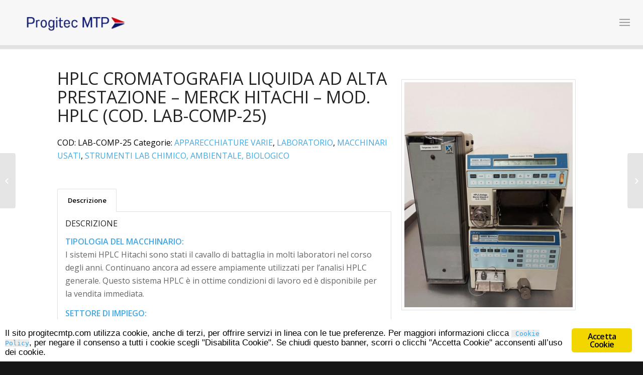

--- FILE ---
content_type: text/html; charset=UTF-8
request_url: https://www.progitecmtp.com/prodotto/hplc-cromatografia-liquida-ad-alta-prestazione-merck-hitachi-mod-hplc-cod-lab-comp-25/
body_size: 20582
content:
<!DOCTYPE html>
<html lang="it-IT" class="html_stretched responsive av-preloader-disabled av-default-lightbox  html_header_top html_logo_left html_main_nav_header html_menu_right html_slim html_header_sticky html_header_shrinking_disabled html_mobile_menu_tablet html_header_searchicon_disabled html_content_align_center html_header_unstick_top_disabled html_header_stretch html_minimal_header html_minimal_header_shadow html_av-submenu-hidden html_av-submenu-display-click html_av-overlay-side html_av-overlay-side-classic html_av-submenu-clone html_entry_id_56870 av-no-preview html_text_menu_active ">
<head>
<meta name="google-site-verification" content="EnwvaUXwDXB3NFoHOfNwGNYSPNOI8H4am2rrs6CiAs4" />
<meta charset="UTF-8" />
<meta name="robots" content="index, follow" />


<!-- mobile setting -->
<meta name="viewport" content="width=device-width, initial-scale=1, maximum-scale=1">

<!-- Scripts/CSS and wp_head hook -->
<title>HPLC CROMATOGRAFIA LIQUIDA AD ALTA PRESTAZIONE &#8211; MERCK HITACHI &#8211; MOD. HPLC (COD. LAB-COMP-25) &#8211; Progitec MTP</title>
<meta name='robots' content='max-image-preview:large' />
<link rel="alternate" hreflang="it" href="https://www.progitecmtp.com/prodotto/hplc-cromatografia-liquida-ad-alta-prestazione-merck-hitachi-mod-hplc-cod-lab-comp-25/" />
<link rel="alternate" hreflang="en" href="https://www.progitecmtp.com/product/high-performance-liquid-chromatography-merck-hitachi-mod-hplc-cod-lab-comp-25/?lang=en" />
<link rel="alternate" hreflang="fr" href="https://www.progitecmtp.com/product/cromatographie-liquide-a-haute-performance-merck-hitachi-mod-hplc-cod-lab-comp-25/?lang=fr" />
<link rel="alternate" hreflang="de" href="https://www.progitecmtp.com/product/hochleistungsflussigchromatographie-merck-hitachi-mod-hplc-cod-lab-comp-25/?lang=de" />
<link rel="alternate" hreflang="es" href="https://www.progitecmtp.com/product/cromatografia-liquida-de-alta-prestacion-merck-hitachi-mod-hplc-cod-lab-comp-25/?lang=es" />
<link rel='dns-prefetch' href='//www.google.com' />
<link rel="alternate" type="application/rss+xml" title="Progitec MTP &raquo; Feed" href="https://www.progitecmtp.com/feed/" />
<link rel="alternate" type="application/rss+xml" title="Progitec MTP &raquo; Feed dei commenti" href="https://www.progitecmtp.com/comments/feed/" />

<!-- google webfont font replacement -->

			<script type='text/javascript'>
			if(!document.cookie.match(/aviaPrivacyGoogleWebfontsDisabled/)){
				(function() {
					var f = document.createElement('link');
					
					f.type 	= 'text/css';
					f.rel 	= 'stylesheet';
					f.href 	= '//fonts.googleapis.com/css?family=Open+Sans:400,600';
					f.id 	= 'avia-google-webfont';
					
					document.getElementsByTagName('head')[0].appendChild(f);
				})();
			}
			</script>
			<script type="text/javascript">
/* <![CDATA[ */
window._wpemojiSettings = {"baseUrl":"https:\/\/s.w.org\/images\/core\/emoji\/15.0.3\/72x72\/","ext":".png","svgUrl":"https:\/\/s.w.org\/images\/core\/emoji\/15.0.3\/svg\/","svgExt":".svg","source":{"wpemoji":"https:\/\/www.progitecmtp.com\/wp-includes\/js\/wp-emoji.js?ver=6.6.4","twemoji":"https:\/\/www.progitecmtp.com\/wp-includes\/js\/twemoji.js?ver=6.6.4"}};
/**
 * @output wp-includes/js/wp-emoji-loader.js
 */

/**
 * Emoji Settings as exported in PHP via _print_emoji_detection_script().
 * @typedef WPEmojiSettings
 * @type {object}
 * @property {?object} source
 * @property {?string} source.concatemoji
 * @property {?string} source.twemoji
 * @property {?string} source.wpemoji
 * @property {?boolean} DOMReady
 * @property {?Function} readyCallback
 */

/**
 * Support tests.
 * @typedef SupportTests
 * @type {object}
 * @property {?boolean} flag
 * @property {?boolean} emoji
 */

/**
 * IIFE to detect emoji support and load Twemoji if needed.
 *
 * @param {Window} window
 * @param {Document} document
 * @param {WPEmojiSettings} settings
 */
( function wpEmojiLoader( window, document, settings ) {
	if ( typeof Promise === 'undefined' ) {
		return;
	}

	var sessionStorageKey = 'wpEmojiSettingsSupports';
	var tests = [ 'flag', 'emoji' ];

	/**
	 * Checks whether the browser supports offloading to a Worker.
	 *
	 * @since 6.3.0
	 *
	 * @private
	 *
	 * @returns {boolean}
	 */
	function supportsWorkerOffloading() {
		return (
			typeof Worker !== 'undefined' &&
			typeof OffscreenCanvas !== 'undefined' &&
			typeof URL !== 'undefined' &&
			URL.createObjectURL &&
			typeof Blob !== 'undefined'
		);
	}

	/**
	 * @typedef SessionSupportTests
	 * @type {object}
	 * @property {number} timestamp
	 * @property {SupportTests} supportTests
	 */

	/**
	 * Get support tests from session.
	 *
	 * @since 6.3.0
	 *
	 * @private
	 *
	 * @returns {?SupportTests} Support tests, or null if not set or older than 1 week.
	 */
	function getSessionSupportTests() {
		try {
			/** @type {SessionSupportTests} */
			var item = JSON.parse(
				sessionStorage.getItem( sessionStorageKey )
			);
			if (
				typeof item === 'object' &&
				typeof item.timestamp === 'number' &&
				new Date().valueOf() < item.timestamp + 604800 && // Note: Number is a week in seconds.
				typeof item.supportTests === 'object'
			) {
				return item.supportTests;
			}
		} catch ( e ) {}
		return null;
	}

	/**
	 * Persist the supports in session storage.
	 *
	 * @since 6.3.0
	 *
	 * @private
	 *
	 * @param {SupportTests} supportTests Support tests.
	 */
	function setSessionSupportTests( supportTests ) {
		try {
			/** @type {SessionSupportTests} */
			var item = {
				supportTests: supportTests,
				timestamp: new Date().valueOf()
			};

			sessionStorage.setItem(
				sessionStorageKey,
				JSON.stringify( item )
			);
		} catch ( e ) {}
	}

	/**
	 * Checks if two sets of Emoji characters render the same visually.
	 *
	 * This function may be serialized to run in a Worker. Therefore, it cannot refer to variables from the containing
	 * scope. Everything must be passed by parameters.
	 *
	 * @since 4.9.0
	 *
	 * @private
	 *
	 * @param {CanvasRenderingContext2D} context 2D Context.
	 * @param {string} set1 Set of Emoji to test.
	 * @param {string} set2 Set of Emoji to test.
	 *
	 * @return {boolean} True if the two sets render the same.
	 */
	function emojiSetsRenderIdentically( context, set1, set2 ) {
		// Cleanup from previous test.
		context.clearRect( 0, 0, context.canvas.width, context.canvas.height );
		context.fillText( set1, 0, 0 );
		var rendered1 = new Uint32Array(
			context.getImageData(
				0,
				0,
				context.canvas.width,
				context.canvas.height
			).data
		);

		// Cleanup from previous test.
		context.clearRect( 0, 0, context.canvas.width, context.canvas.height );
		context.fillText( set2, 0, 0 );
		var rendered2 = new Uint32Array(
			context.getImageData(
				0,
				0,
				context.canvas.width,
				context.canvas.height
			).data
		);

		return rendered1.every( function ( rendered2Data, index ) {
			return rendered2Data === rendered2[ index ];
		} );
	}

	/**
	 * Determines if the browser properly renders Emoji that Twemoji can supplement.
	 *
	 * This function may be serialized to run in a Worker. Therefore, it cannot refer to variables from the containing
	 * scope. Everything must be passed by parameters.
	 *
	 * @since 4.2.0
	 *
	 * @private
	 *
	 * @param {CanvasRenderingContext2D} context 2D Context.
	 * @param {string} type Whether to test for support of "flag" or "emoji".
	 * @param {Function} emojiSetsRenderIdentically Reference to emojiSetsRenderIdentically function, needed due to minification.
	 *
	 * @return {boolean} True if the browser can render emoji, false if it cannot.
	 */
	function browserSupportsEmoji( context, type, emojiSetsRenderIdentically ) {
		var isIdentical;

		switch ( type ) {
			case 'flag':
				/*
				 * Test for Transgender flag compatibility. Added in Unicode 13.
				 *
				 * To test for support, we try to render it, and compare the rendering to how it would look if
				 * the browser doesn't render it correctly (white flag emoji + transgender symbol).
				 */
				isIdentical = emojiSetsRenderIdentically(
					context,
					'\uD83C\uDFF3\uFE0F\u200D\u26A7\uFE0F', // as a zero-width joiner sequence
					'\uD83C\uDFF3\uFE0F\u200B\u26A7\uFE0F' // separated by a zero-width space
				);

				if ( isIdentical ) {
					return false;
				}

				/*
				 * Test for UN flag compatibility. This is the least supported of the letter locale flags,
				 * so gives us an easy test for full support.
				 *
				 * To test for support, we try to render it, and compare the rendering to how it would look if
				 * the browser doesn't render it correctly ([U] + [N]).
				 */
				isIdentical = emojiSetsRenderIdentically(
					context,
					'\uD83C\uDDFA\uD83C\uDDF3', // as the sequence of two code points
					'\uD83C\uDDFA\u200B\uD83C\uDDF3' // as the two code points separated by a zero-width space
				);

				if ( isIdentical ) {
					return false;
				}

				/*
				 * Test for English flag compatibility. England is a country in the United Kingdom, it
				 * does not have a two letter locale code but rather a five letter sub-division code.
				 *
				 * To test for support, we try to render it, and compare the rendering to how it would look if
				 * the browser doesn't render it correctly (black flag emoji + [G] + [B] + [E] + [N] + [G]).
				 */
				isIdentical = emojiSetsRenderIdentically(
					context,
					// as the flag sequence
					'\uD83C\uDFF4\uDB40\uDC67\uDB40\uDC62\uDB40\uDC65\uDB40\uDC6E\uDB40\uDC67\uDB40\uDC7F',
					// with each code point separated by a zero-width space
					'\uD83C\uDFF4\u200B\uDB40\uDC67\u200B\uDB40\uDC62\u200B\uDB40\uDC65\u200B\uDB40\uDC6E\u200B\uDB40\uDC67\u200B\uDB40\uDC7F'
				);

				return ! isIdentical;
			case 'emoji':
				/*
				 * Four and twenty blackbirds baked in a pie.
				 *
				 * To test for Emoji 15.0 support, try to render a new emoji: Blackbird.
				 *
				 * The Blackbird is a ZWJ sequence combining 🐦 Bird and ⬛ large black square.,
				 *
				 * 0x1F426 (\uD83D\uDC26) == Bird
				 * 0x200D == Zero-Width Joiner (ZWJ) that links the code points for the new emoji or
				 * 0x200B == Zero-Width Space (ZWS) that is rendered for clients not supporting the new emoji.
				 * 0x2B1B == Large Black Square
				 *
				 * When updating this test for future Emoji releases, ensure that individual emoji that make up the
				 * sequence come from older emoji standards.
				 */
				isIdentical = emojiSetsRenderIdentically(
					context,
					'\uD83D\uDC26\u200D\u2B1B', // as the zero-width joiner sequence
					'\uD83D\uDC26\u200B\u2B1B' // separated by a zero-width space
				);

				return ! isIdentical;
		}

		return false;
	}

	/**
	 * Checks emoji support tests.
	 *
	 * This function may be serialized to run in a Worker. Therefore, it cannot refer to variables from the containing
	 * scope. Everything must be passed by parameters.
	 *
	 * @since 6.3.0
	 *
	 * @private
	 *
	 * @param {string[]} tests Tests.
	 * @param {Function} browserSupportsEmoji Reference to browserSupportsEmoji function, needed due to minification.
	 * @param {Function} emojiSetsRenderIdentically Reference to emojiSetsRenderIdentically function, needed due to minification.
	 *
	 * @return {SupportTests} Support tests.
	 */
	function testEmojiSupports( tests, browserSupportsEmoji, emojiSetsRenderIdentically ) {
		var canvas;
		if (
			typeof WorkerGlobalScope !== 'undefined' &&
			self instanceof WorkerGlobalScope
		) {
			canvas = new OffscreenCanvas( 300, 150 ); // Dimensions are default for HTMLCanvasElement.
		} else {
			canvas = document.createElement( 'canvas' );
		}

		var context = canvas.getContext( '2d', { willReadFrequently: true } );

		/*
		 * Chrome on OS X added native emoji rendering in M41. Unfortunately,
		 * it doesn't work when the font is bolder than 500 weight. So, we
		 * check for bold rendering support to avoid invisible emoji in Chrome.
		 */
		context.textBaseline = 'top';
		context.font = '600 32px Arial';

		var supports = {};
		tests.forEach( function ( test ) {
			supports[ test ] = browserSupportsEmoji( context, test, emojiSetsRenderIdentically );
		} );
		return supports;
	}

	/**
	 * Adds a script to the head of the document.
	 *
	 * @ignore
	 *
	 * @since 4.2.0
	 *
	 * @param {string} src The url where the script is located.
	 *
	 * @return {void}
	 */
	function addScript( src ) {
		var script = document.createElement( 'script' );
		script.src = src;
		script.defer = true;
		document.head.appendChild( script );
	}

	settings.supports = {
		everything: true,
		everythingExceptFlag: true
	};

	// Create a promise for DOMContentLoaded since the worker logic may finish after the event has fired.
	var domReadyPromise = new Promise( function ( resolve ) {
		document.addEventListener( 'DOMContentLoaded', resolve, {
			once: true
		} );
	} );

	// Obtain the emoji support from the browser, asynchronously when possible.
	new Promise( function ( resolve ) {
		var supportTests = getSessionSupportTests();
		if ( supportTests ) {
			resolve( supportTests );
			return;
		}

		if ( supportsWorkerOffloading() ) {
			try {
				// Note that the functions are being passed as arguments due to minification.
				var workerScript =
					'postMessage(' +
					testEmojiSupports.toString() +
					'(' +
					[
						JSON.stringify( tests ),
						browserSupportsEmoji.toString(),
						emojiSetsRenderIdentically.toString()
					].join( ',' ) +
					'));';
				var blob = new Blob( [ workerScript ], {
					type: 'text/javascript'
				} );
				var worker = new Worker( URL.createObjectURL( blob ), { name: 'wpTestEmojiSupports' } );
				worker.onmessage = function ( event ) {
					supportTests = event.data;
					setSessionSupportTests( supportTests );
					worker.terminate();
					resolve( supportTests );
				};
				return;
			} catch ( e ) {}
		}

		supportTests = testEmojiSupports( tests, browserSupportsEmoji, emojiSetsRenderIdentically );
		setSessionSupportTests( supportTests );
		resolve( supportTests );
	} )
		// Once the browser emoji support has been obtained from the session, finalize the settings.
		.then( function ( supportTests ) {
			/*
			 * Tests the browser support for flag emojis and other emojis, and adjusts the
			 * support settings accordingly.
			 */
			for ( var test in supportTests ) {
				settings.supports[ test ] = supportTests[ test ];

				settings.supports.everything =
					settings.supports.everything && settings.supports[ test ];

				if ( 'flag' !== test ) {
					settings.supports.everythingExceptFlag =
						settings.supports.everythingExceptFlag &&
						settings.supports[ test ];
				}
			}

			settings.supports.everythingExceptFlag =
				settings.supports.everythingExceptFlag &&
				! settings.supports.flag;

			// Sets DOMReady to false and assigns a ready function to settings.
			settings.DOMReady = false;
			settings.readyCallback = function () {
				settings.DOMReady = true;
			};
		} )
		.then( function () {
			return domReadyPromise;
		} )
		.then( function () {
			// When the browser can not render everything we need to load a polyfill.
			if ( ! settings.supports.everything ) {
				settings.readyCallback();

				var src = settings.source || {};

				if ( src.concatemoji ) {
					addScript( src.concatemoji );
				} else if ( src.wpemoji && src.twemoji ) {
					addScript( src.twemoji );
					addScript( src.wpemoji );
				}
			}
		} );
} )( window, document, window._wpemojiSettings );

/* ]]> */
</script>
<style id='wp-emoji-styles-inline-css' type='text/css'>

	img.wp-smiley, img.emoji {
		display: inline !important;
		border: none !important;
		box-shadow: none !important;
		height: 1em !important;
		width: 1em !important;
		margin: 0 0.07em !important;
		vertical-align: -0.1em !important;
		background: none !important;
		padding: 0 !important;
	}
</style>
<link rel='stylesheet' id='contact-form-7-css' href='https://www.progitecmtp.com/wp-content/plugins/contact-form-7/includes/css/styles.css?ver=5.4.2' type='text/css' media='all' />
<link rel='stylesheet' id='gallery-manager-css' href='https://www.progitecmtp.com/wp-content/plugins/fancy-gallery/assets/css/gallery-manager.css?ver=6.6.4' type='text/css' media='all' />
<link rel='stylesheet' id='ginger-style-css' href='https://www.progitecmtp.com/wp-content/plugins/ginger/front/css/cookies-enabler.css?ver=6.6.4' type='text/css' media='all' />
<link rel='stylesheet' id='progitec-custom-style-css' href='https://www.progitecmtp.com/wp-content/plugins/progitec-auto-product-ai/includes/css/style.css?ver=1.2' type='text/css' media='all' />
<style id='cls-lang-mobile-style-inline-css' type='text/css'>

    
     @media (min-width: 769px) {
      .av-language-switch-item {
          display: none !important;
      }
  }

    @media (max-width: 1024px) {
      .av-language-switch-item {
        opacity: 0;
        transform: translateY(-6px);
        pointer-events: none;
        visibility: hidden;
        transition: opacity .28s ease, transform .28s ease, visibility 0s linear .28s;
      }

      body.cls-lang-open .av-language-switch-item {
        visibility: visible;
        pointer-events: auto;
        transition: opacity .28s ease, transform .28s ease;
      }

      .av-language-switch-item.cls-reveal {
        opacity: 1;
        transform: translateY(0);
      }
    }
    
</style>
<link rel='stylesheet' id='rs-plugin-settings-css' href='https://www.progitecmtp.com/wp-content/plugins/revslider/public/assets/css/settings.css?ver=5.4.7.2' type='text/css' media='all' />
<style id='rs-plugin-settings-inline-css' type='text/css'>
#rs-demo-id {}
</style>
<link rel='stylesheet' id='aws-style-css' href='https://www.progitecmtp.com/wp-content/plugins/advanced-woo-search/assets/css/common.css?ver=1.43' type='text/css' media='all' />
<style id='aws-style-inline-css' type='text/css'>

                .aws-container .aws-search-submit {
                    position: absolute;
                    right: 5px;
                    top: 22px;
                    transform: translateY(-50%);
                    background: transparent;
                    border: none;
                    cursor: pointer;
                    padding: 5px;
                    font-size: 16px;
                    z-index: 3;
                    height: 34px;
                    width: 34px;
                    display: flex;
                    align-items: center;
                    justify-content: center;
                    background: #dedede;
                    border: 1px solid #cecece;
                    border-radius: 3px !important;
                }
                .aws-container .aws-search-submit:hover {
                    background-color: rgba(0,0,0,0.1);
                    border-radius: 3px;
                }
                .aws-container .aws-search-submit span {
                    display: block;
                }
            
</style>
<link rel='stylesheet' id='wpml-legacy-dropdown-click-0-css' href='//www.progitecmtp.com/wp-content/plugins/sitepress-multilingual-cms/templates/language-switchers/legacy-dropdown-click/style.css?ver=1' type='text/css' media='all' />
<style id='wpml-legacy-dropdown-click-0-inline-css' type='text/css'>
.wpml-ls-statics-shortcode_actions, .wpml-ls-statics-shortcode_actions .wpml-ls-sub-menu, .wpml-ls-statics-shortcode_actions a {border-color:#ffffff;}.wpml-ls-statics-shortcode_actions a {color:#aaaaaa;}
</style>
<link rel='stylesheet' id='wpml-legacy-horizontal-list-0-css' href='//www.progitecmtp.com/wp-content/plugins/sitepress-multilingual-cms/templates/language-switchers/legacy-list-horizontal/style.css?ver=1' type='text/css' media='all' />
<style id='wpml-legacy-horizontal-list-0-inline-css' type='text/css'>
.wpml-ls-statics-footer a {color:#444444;background-color:#ffffff;}.wpml-ls-statics-footer a:hover,.wpml-ls-statics-footer a:focus {color:#000000;background-color:#eeeeee;}.wpml-ls-statics-footer .wpml-ls-current-language>a {color:#444444;background-color:#ffffff;}.wpml-ls-statics-footer .wpml-ls-current-language:hover>a, .wpml-ls-statics-footer .wpml-ls-current-language>a:focus {color:#000000;background-color:#eeeeee;}
</style>
<link rel='stylesheet' id='wpml-menu-item-0-css' href='//www.progitecmtp.com/wp-content/plugins/sitepress-multilingual-cms/templates/language-switchers/menu-item/style.css?ver=1' type='text/css' media='all' />
<link rel='stylesheet' id='wp-pagenavi-css' href='https://www.progitecmtp.com/wp-content/plugins/wp-pagenavi/pagenavi-css.css?ver=2.70' type='text/css' media='all' />
<link rel='stylesheet' id='tawcvs-frontend-css' href='https://www.progitecmtp.com/wp-content/plugins/variation-swatches-for-woocommerce/assets/css/frontend.css?ver=20160615' type='text/css' media='all' />
<link rel='stylesheet' id='the-grid-css' href='https://www.progitecmtp.com/wp-content/plugins/the-grid/frontend/assets/css/the-grid.min.css?ver=2.6.16' type='text/css' media='all' />
<style id='the-grid-inline-css' type='text/css'>
.tolb-holder{background:rgba(0,0,0,0.8)}.tolb-holder .tolb-close,.tolb-holder .tolb-title,.tolb-holder .tolb-counter,.tolb-holder .tolb-next i,.tolb-holder .tolb-prev i{color:#ffffff}.tolb-holder .tolb-load{border-color:rgba(255,255,255,0.2);border-left:3px solid #ffffff}
.to-heart-icon,.to-heart-icon svg,.to-post-like,.to-post-like .to-like-count{position:relative;display:inline-block}.to-post-like{width:auto;cursor:pointer;font-weight:400}.to-heart-icon{float:left;margin:0 4px 0 0}.to-heart-icon svg{overflow:visible;width:15px;height:14px}.to-heart-icon g{-webkit-transform:scale(1);transform:scale(1)}.to-heart-icon path{-webkit-transform:scale(1);transform:scale(1);transition:fill .4s ease,stroke .4s ease}.no-liked .to-heart-icon path{fill:#999;stroke:#999}.empty-heart .to-heart-icon path{fill:transparent!important;stroke:#999}.liked .to-heart-icon path,.to-heart-icon svg:hover path{fill:#ff6863!important;stroke:#ff6863!important}@keyframes heartBeat{0%{transform:scale(1)}20%{transform:scale(.8)}30%{transform:scale(.95)}45%{transform:scale(.75)}50%{transform:scale(.85)}100%{transform:scale(.9)}}@-webkit-keyframes heartBeat{0%,100%,50%{-webkit-transform:scale(1)}20%{-webkit-transform:scale(.8)}30%{-webkit-transform:scale(.95)}45%{-webkit-transform:scale(.75)}}.heart-pulse g{-webkit-animation-name:heartBeat;animation-name:heartBeat;-webkit-animation-duration:1s;animation-duration:1s;-webkit-animation-iteration-count:infinite;animation-iteration-count:infinite;-webkit-transform-origin:50% 50%;transform-origin:50% 50%}.to-post-like a{color:inherit!important;fill:inherit!important;stroke:inherit!important}
</style>
<link rel='stylesheet' id='kc-general-css' href='https://www.progitecmtp.com/wp-content/plugins/kingcomposer/assets/frontend/css/kingcomposer.min.css?ver=2.7.3' type='text/css' media='all' />
<link rel='stylesheet' id='kc-animate-css' href='https://www.progitecmtp.com/wp-content/plugins/kingcomposer/assets/css/animate.css?ver=2.7.3' type='text/css' media='all' />
<link rel='stylesheet' id='kc-icon-1-css' href='https://www.progitecmtp.com/wp-content/plugins/kingcomposer/assets/css/icons.css?ver=2.7.3' type='text/css' media='all' />
<link rel='stylesheet' id='avia-merged-styles-css' href='https://www.progitecmtp.com/wp-content/uploads/dynamic_avia/avia-merged-styles-8020b739c8bf58154ec939ca94b27f9b.css' type='text/css' media='all' />
<script type="text/javascript" src="https://www.progitecmtp.com/wp-includes/js/jquery/jquery.js?ver=3.7.1" id="jquery-core-js"></script>
<script type="text/javascript" src="https://www.progitecmtp.com/wp-includes/js/jquery/jquery-migrate.js?ver=3.4.1" id="jquery-migrate-js"></script>
<script type="text/javascript" src="https://www.progitecmtp.com/wp-content/plugins/woocommerce-multilingual/res/js/front-scripts.js?ver=4.3.2.1" id="wcml-front-scripts-js"></script>
<script type="text/javascript" id="cart-widget-js-extra">
/* <![CDATA[ */
var actions = {"is_lang_switched":"0","force_reset":"0"};
/* ]]> */
</script>
<script type="text/javascript" src="https://www.progitecmtp.com/wp-content/plugins/woocommerce-multilingual/res/js/cart_widget.js?ver=4.3.2.1" id="cart-widget-js"></script>
<script type="text/javascript" id="gallery-manager-js-extra">
/* <![CDATA[ */
var GalleryManager = {"enable_editor":"0","enable_featured_image":"0","enable_custom_fields":"0","lightbox":"1","continuous":"","title_description":"1","close_button":"1","indicator_thumbnails":"1","slideshow_button":"1","slideshow_speed":"3000","preload_images":"3","animation_speed":"400","stretch_images":"","script_position":"header","gallery_taxonomy":[],"enable_previews":"1","enable_previews_for_custom_excerpts":"0","preview_thumb_size":"thumbnail","preview_columns":"3","preview_image_number":"3","enable_archive":"1","0":"","1":"","2":"","_wpnonce":"f6141077b1","_wp_http_referer":"\/wp-admin\/options-general.php?page=gallery-options","ajax_url":"https:\/\/www.progitecmtp.com\/wp-admin\/admin-ajax.php"};
/* ]]> */
</script>
<script type="text/javascript" src="https://www.progitecmtp.com/wp-content/plugins/fancy-gallery/assets/js/gallery-manager.js?ver=1.6.34" id="gallery-manager-js"></script>
<script type="text/javascript" src="https://www.progitecmtp.com/wp-content/plugins/ginger/addon/analytics/gingeranalytics.min.js?ver=6.6.4" id="ginger-analytics_script-js"></script>
<script type="text/javascript" src="https://www.progitecmtp.com/wp-content/plugins/ginger/front/js/cookies-enabler.min.js?ver=6.6.4" id="ginger-cookies-enabler-js"></script>
<script type="text/javascript" src="https://www.progitecmtp.com/wp-content/plugins/revslider/public/assets/js/jquery.themepunch.tools.min.js?ver=5.4.7.2" id="tp-tools-js"></script>
<script type="text/javascript" src="https://www.progitecmtp.com/wp-content/plugins/revslider/public/assets/js/jquery.themepunch.revolution.min.js?ver=5.4.7.2" id="revmin-js"></script>
<script type="text/javascript" src="//www.progitecmtp.com/wp-content/plugins/sitepress-multilingual-cms/templates/language-switchers/legacy-dropdown-click/script.js?ver=1" id="wpml-legacy-dropdown-click-0-js"></script>
<script type="text/javascript" src="https://www.progitecmtp.com/wp-content/uploads/dynamic_avia/avia-head-scripts-ed45a0737b3e70aea463579c694589ba.js" id="avia-head-scripts-js"></script>
<link rel="https://api.w.org/" href="https://www.progitecmtp.com/wp-json/" /><link rel="alternate" title="JSON" type="application/json" href="https://www.progitecmtp.com/wp-json/wp/v2/product/56870" /><link rel="EditURI" type="application/rsd+xml" title="RSD" href="https://www.progitecmtp.com/xmlrpc.php?rsd" />
<meta name="generator" content="WordPress 6.6.4" />
<meta name="generator" content="WooCommerce 3.3.6" />
<link rel="canonical" href="https://www.progitecmtp.com/prodotto/hplc-cromatografia-liquida-ad-alta-prestazione-merck-hitachi-mod-hplc-cod-lab-comp-25/" />
<link rel='shortlink' href='https://www.progitecmtp.com/?p=56870' />
<link rel="alternate" title="oEmbed (JSON)" type="application/json+oembed" href="https://www.progitecmtp.com/wp-json/oembed/1.0/embed?url=https%3A%2F%2Fwww.progitecmtp.com%2Fprodotto%2Fhplc-cromatografia-liquida-ad-alta-prestazione-merck-hitachi-mod-hplc-cod-lab-comp-25%2F" />
<link rel="alternate" title="oEmbed (XML)" type="text/xml+oembed" href="https://www.progitecmtp.com/wp-json/oembed/1.0/embed?url=https%3A%2F%2Fwww.progitecmtp.com%2Fprodotto%2Fhplc-cromatografia-liquida-ad-alta-prestazione-merck-hitachi-mod-hplc-cod-lab-comp-25%2F&#038;format=xml" />
<meta name="generator" content="WPML ver:4.0.3 stt:1,4,3,27,2;" />
            <script type="text/javascript">
        var ginger_logger = "Y";
        var ginger_logger_url = "https://www.progitecmtp.com";
        var current_url = "https://www.progitecmtp.com/prodotto/hplc-cromatografia-liquida-ad-alta-prestazione-merck-hitachi-mod-hplc-cod-lab-comp-25/";

        function gingerAjaxLogTime(status) {
            var xmlHttp = new XMLHttpRequest();
            var parameters = "ginger_action=time";
            var url= ginger_logger_url + "?" + parameters;
            xmlHttp.open("GET", url, true);

            //Black magic paragraph
            xmlHttp.setRequestHeader("Content-type", "application/x-www-form-urlencoded");

            xmlHttp.onreadystatechange = function() {
                if(xmlHttp.readyState == 4 && xmlHttp.status == 200) {
                    var time = xmlHttp.responseText;
                    gingerAjaxLogger(time, status);
                }
            }

            xmlHttp.send(parameters);
        }

        function gingerAjaxLogger(ginger_logtime, status) {
            console.log(ginger_logtime);
            var xmlHttp = new XMLHttpRequest();
            var parameters = "ginger_action=log&time=" + ginger_logtime + "&url=" + current_url + "&status=" + status;
            var url= ginger_logger_url + "?" + parameters;
            //console.log(url);
            xmlHttp.open("GET", url, true);

            //Black magic paragraph
            xmlHttp.setRequestHeader("Content-type", "application/x-www-form-urlencoded");

            xmlHttp.send(parameters);
        }

    </script>
    <script type="text/javascript">var kc_script_data={ajax_url:"https://www.progitecmtp.com/wp-admin/admin-ajax.php"}</script><link rel="profile" href="http://gmpg.org/xfn/11" />
<link rel="alternate" type="application/rss+xml" title="Progitec MTP RSS2 Feed" href="https://www.progitecmtp.com/feed/" />
<link rel="pingback" href="https://www.progitecmtp.com/xmlrpc.php" />
<!--[if lt IE 9]><script src="https://www.progitecmtp.com/wp-content/themes/enfold/js/html5shiv.js"></script><![endif]-->

	<noscript><style>.woocommerce-product-gallery{ opacity: 1 !important; }</style></noscript>
	<meta name="generator" content="Powered by Slider Revolution 5.4.7.2 - responsive, Mobile-Friendly Slider Plugin for WordPress with comfortable drag and drop interface." />

<!-- To speed up the rendering and to display the site as fast as possible to the user we include some styles and scripts for above the fold content inline -->
<script type="text/javascript">'use strict';var avia_is_mobile=!1;if(/Android|webOS|iPhone|iPad|iPod|BlackBerry|IEMobile|Opera Mini/i.test(navigator.userAgent)&&'ontouchstart' in document.documentElement){avia_is_mobile=!0;document.documentElement.className+=' avia_mobile '}
else{document.documentElement.className+=' avia_desktop '};document.documentElement.className+=' js_active ';(function(){var e=['-webkit-','-moz-','-ms-',''],n='';for(var t in e){if(e[t]+'transform' in document.documentElement.style){document.documentElement.className+=' avia_transform ';n=e[t]+'transform'};if(e[t]+'perspective' in document.documentElement.style)document.documentElement.className+=' avia_transform3d '};if(typeof document.getElementsByClassName=='function'&&typeof document.documentElement.getBoundingClientRect=='function'&&avia_is_mobile==!1){if(n&&window.innerHeight>0){setTimeout(function(){var e=0,o={},a=0,t=document.getElementsByClassName('av-parallax'),i=window.pageYOffset||document.documentElement.scrollTop;for(e=0;e<t.length;e++){t[e].style.top='0px';o=t[e].getBoundingClientRect();a=Math.ceil((window.innerHeight+i-o.top)*0.3);t[e].style[n]='translate(0px, '+a+'px)';t[e].style.top='auto';t[e].className+=' enabled-parallax '}},50)}}})();</script><link rel="icon" href="https://www.progitecmtp.com/wp-content/uploads/2025/03/cropped-logo-linkedin-32x32.png" sizes="32x32" />
<link rel="icon" href="https://www.progitecmtp.com/wp-content/uploads/2025/03/cropped-logo-linkedin-192x192.png" sizes="192x192" />
<link rel="apple-touch-icon" href="https://www.progitecmtp.com/wp-content/uploads/2025/03/cropped-logo-linkedin-180x180.png" />
<meta name="msapplication-TileImage" content="https://www.progitecmtp.com/wp-content/uploads/2025/03/cropped-logo-linkedin-270x270.png" />
<script type="text/javascript">function setREVStartSize(e){									
						try{ e.c=jQuery(e.c);var i=jQuery(window).width(),t=9999,r=0,n=0,l=0,f=0,s=0,h=0;
							if(e.responsiveLevels&&(jQuery.each(e.responsiveLevels,function(e,f){f>i&&(t=r=f,l=e),i>f&&f>r&&(r=f,n=e)}),t>r&&(l=n)),f=e.gridheight[l]||e.gridheight[0]||e.gridheight,s=e.gridwidth[l]||e.gridwidth[0]||e.gridwidth,h=i/s,h=h>1?1:h,f=Math.round(h*f),"fullscreen"==e.sliderLayout){var u=(e.c.width(),jQuery(window).height());if(void 0!=e.fullScreenOffsetContainer){var c=e.fullScreenOffsetContainer.split(",");if (c) jQuery.each(c,function(e,i){u=jQuery(i).length>0?u-jQuery(i).outerHeight(!0):u}),e.fullScreenOffset.split("%").length>1&&void 0!=e.fullScreenOffset&&e.fullScreenOffset.length>0?u-=jQuery(window).height()*parseInt(e.fullScreenOffset,0)/100:void 0!=e.fullScreenOffset&&e.fullScreenOffset.length>0&&(u-=parseInt(e.fullScreenOffset,0))}f=u}else void 0!=e.minHeight&&f<e.minHeight&&(f=e.minHeight);e.c.closest(".rev_slider_wrapper").css({height:f})					
						}catch(d){console.log("Failure at Presize of Slider:"+d)}						
					};</script>
		<style type="text/css" id="wp-custom-css">
			input::placeholder{color:#c5bcbc!important;}

textarea::placeholder{color:#c5bcbc!important;}

#homegriglia .site-background {background-color:#4d83a5!important;
}
#homegriglia .avia-arrow {display:none!important;
}
#homegriglia .entry-title {color:#ffff!important;
}
#homegriglia .entry-content {color:#ffffffad!important;
}

#lavorazione li{ color:#878787!important;
}

#lavorazione li{ font-size: 14px!important;}

#lavorazione { margin-top:20px!important;}

#laboratorio li{ color:#878787!important;
}

#laboratorio li{ font-size: 14px!important;}

#produzione li{ color:#878787!important;
}

#produzione li{ font-size: 14px!important;}

#macchinari li{ color:#878787!important;
}

#macchinari li{ font-size: 14px!important;}

#confezionamento li{ color:#878787!important;
}

#confezionamento li{ font-size: 14px!important;}

#process li{ color:#878787!important;
}

#process { margin-top:20px!important;}

#process li{ font-size: 14px!important;}

#laboratory li{ color:#878787!important;
}

#laboratory li{ font-size: 14px!important;}

#production li{ color:#878787!important;
}

#production li{ font-size: 14px!important;}

#industrial li{ color:#878787!important;
}

#industrial li{ font-size: 14px!important;}

#packaging li{ color:#878787!important;
}

#packaging li{ font-size: 14px!important;}

#engineering li{ color:#878787!important;
}

#engineering li{ font-size: 14px!important;}

#usatigriglia a {text-decoration:none!important;}

.single-product-main-image{
 float: right!important;margin:20px!important;}

.product-sorting {display:none!important;}

.page-thumb {display:none!important;}

#av_section_1 {display:none!important;}

#societa {display:block!important;}

.avia_cart_buttons {display:none!important;}

.product_meta {font-size: 16px!important;}
@media only screen and (max-width: 1300px) {
  nav.main_menu {
    display: block !important;
  }
  .menu-item {
    display: none;
  }
  .av-burger-menu-main.menu-item-avia-special {
    display: block;
  }
}

.widget_product_categories li {font-size:30px!important;}

.widget_product_categories .product-categories li a {font-size:17px;font-weight:bold;}

.widget_product_categories .product-categories .children li a {font-size:12px;font-weight:lighter;}

.widget_product_categories li .children li a {font-size:16px!important;font-weight:lighter;}

.widget_product_categories li .children li li a {font-size:14px!important;font-weight:lighter;}

.wpcf7-list-item {
	margin-right: 10px;
	margin-left: 0px;
}


/* menù */

#top #header .av-main-nav > li > a {
    font-size: 11px !important;
    color: #4f4f4f;
    background-color: #f7f7f7;
    border-color: #000000;
    text-transform: uppercase;
    letter-spacing: 0.1em;
    font-weight: lighter;
    padding: 0 10px;
}

.wpml-ls-current-language.menu-item-has-children > a:after {
    content: "▼";
    font-size: 10px;
    margin-left: 5px;
    vertical-align: middle;
    color: inherit;
    position: relative;
    top: -3px;
}

@media (max-width: 768px) {
	
	.wpml-ls-menu-item {
		display:none !important;
	}
	
      #avia-menu #menu-item-34126,
      #avia-menu #menu-item-34162,
      #avia-menu #menu-item-87217,
      #avia-menu #menu-item-87215,
      #avia-menu #menu-item-87216 {
          display: none !important;
      }

      /* Mantiene visibili nel burger menu */
      .av-burger-overlay-inner #menu-item-34126,
      .av-burger-overlay-inner #menu-item-34162,
      .av-burger-overlay-inner #menu-item-87217,
      .av-burger-overlay-inner #menu-item-87215,
      .av-burger-overlay-inner #menu-item-87216 {
          display: block !important;
      }
  }

.logo a img{
	    width: 250px;
    margin-top: 10px;
}		</style>
		<style type='text/css'>
@font-face {font-family: 'entypo-fontello'; font-weight: normal; font-style: normal;
src: url('https://www.progitecmtp.com/wp-content/themes/enfold/config-templatebuilder/avia-template-builder/assets/fonts/entypo-fontello.eot');
src: url('https://www.progitecmtp.com/wp-content/themes/enfold/config-templatebuilder/avia-template-builder/assets/fonts/entypo-fontello.eot?#iefix') format('embedded-opentype'), 
url('https://www.progitecmtp.com/wp-content/themes/enfold/config-templatebuilder/avia-template-builder/assets/fonts/entypo-fontello.woff') format('woff'), 
url('https://www.progitecmtp.com/wp-content/themes/enfold/config-templatebuilder/avia-template-builder/assets/fonts/entypo-fontello.ttf') format('truetype'), 
url('https://www.progitecmtp.com/wp-content/themes/enfold/config-templatebuilder/avia-template-builder/assets/fonts/entypo-fontello.svg#entypo-fontello') format('svg');
} #top .avia-font-entypo-fontello, body .avia-font-entypo-fontello, html body [data-av_iconfont='entypo-fontello']:before{ font-family: 'entypo-fontello'; }

@font-face {font-family: 'medical'; font-weight: normal; font-style: normal;
src: url('https://www.progitecmtp.com/wp-content/uploads/avia_fonts/medical/medical.eot');
src: url('https://www.progitecmtp.com/wp-content/uploads/avia_fonts/medical/medical.eot?#iefix') format('embedded-opentype'), 
url('https://www.progitecmtp.com/wp-content/uploads/avia_fonts/medical/medical.woff') format('woff'), 
url('https://www.progitecmtp.com/wp-content/uploads/avia_fonts/medical/medical.ttf') format('truetype'), 
url('https://www.progitecmtp.com/wp-content/uploads/avia_fonts/medical/medical.svg#medical') format('svg');
} #top .avia-font-medical, body .avia-font-medical, html body [data-av_iconfont='medical']:before{ font-family: 'medical'; }
</style>

<!--
Debugging Info for Theme support: 

Theme: Enfold
Version: 4.5
Installed: enfold
AviaFramework Version: 4.7
AviaBuilder Version: 0.9.5
aviaElementManager Version: 1.0.1
ML:3000-PU:26-PLA:25
WP:6.6.4
Compress: CSS:all theme files - JS:all theme files
Updates: disabled
PLAu:24
-->
</head>




<body id="top" class="product-template-default single single-product postid-56870 single-format-standard  rtl_columns stretched open_sans no_sidebar_border kc-css-system woocommerce woocommerce-page" itemscope="itemscope" itemtype="https://schema.org/WebPage" >

	
	<div id='wrap_all'>

	
<header id='header' class='all_colors header_color light_bg_color  av_header_top av_logo_left av_main_nav_header av_menu_right av_slim av_header_sticky av_header_shrinking_disabled av_header_stretch av_mobile_menu_tablet av_header_searchicon_disabled av_header_unstick_top_disabled av_minimal_header av_minimal_header_shadow av_bottom_nav_disabled  av_header_border_disabled'  role="banner" itemscope="itemscope" itemtype="https://schema.org/WPHeader" >

		<div  id='header_main' class='container_wrap container_wrap_logo'>
	
        <ul  class = 'menu-item cart_dropdown ' data-success='è stato aggiunto al carrello'><li class='cart_dropdown_first'><a class='cart_dropdown_link' href='https://www.progitecmtp.com'><span aria-hidden='true' data-av_icon='' data-av_iconfont='entypo-fontello'></span><span class='av-cart-counter'>0</span><span class='avia_hidden_link_text'>Carrello</span></a><!--<span class='cart_subtotal'><span class="woocommerce-Price-amount amount"><span class="woocommerce-Price-currencySymbol">&euro;</span>0.00</span></span>--><div class='dropdown_widget dropdown_widget_cart'><div class='avia-arrow'></div><div class="widget_shopping_cart_content"></div></div></li></ul><div class='container av-logo-container'><div class='inner-container'><span class='logo'><a href='https://www.progitecmtp.com/'><img height='100' width='300' src='https://www.progitecmtp.com/wp-content/uploads/2025/03/logo-fino-300x88.png' alt='Progitec MTP' /></a></span><nav class='main_menu' data-selectname='Seleziona una pagina'  role="navigation" itemscope="itemscope" itemtype="https://schema.org/SiteNavigationElement" ><div class="avia-menu av-main-nav-wrap"><ul id="avia-menu" class="menu av-main-nav"><li id="menu-item-34154" class="menu-item menu-item-type-post_type menu-item-object-page menu-item-home menu-item-top-level menu-item-top-level-1"><a href="https://www.progitecmtp.com/" itemprop="url"><span class="avia-bullet"></span><span class="avia-menu-text">Home</span><span class="avia-menu-fx"><span class="avia-arrow-wrap"><span class="avia-arrow"></span></span></span></a></li>
<li id="menu-item-34884" class="menu-item menu-item-type-post_type menu-item-object-page menu-item-top-level menu-item-top-level-2"><a href="https://www.progitecmtp.com/societa/" itemprop="url"><span class="avia-bullet"></span><span class="avia-menu-text">Società</span><span class="avia-menu-fx"><span class="avia-arrow-wrap"><span class="avia-arrow"></span></span></span></a></li>
<li id="menu-item-11707" class="menu-item menu-item-type-post_type menu-item-object-page menu-item-top-level menu-item-top-level-3"><a href="https://www.progitecmtp.com/macchinari-usati/" itemprop="url"><span class="avia-bullet"></span><span class="avia-menu-text">Macchinari Usati</span><span class="avia-menu-fx"><span class="avia-arrow-wrap"><span class="avia-arrow"></span></span></span></a></li>
<li id="menu-item-11713" class="menu-item menu-item-type-post_type menu-item-object-page menu-item-top-level menu-item-top-level-4"><a href="https://www.progitecmtp.com/componenti-industriali/" itemprop="url"><span class="avia-bullet"></span><span class="avia-menu-text">Componenti Industriali</span><span class="avia-menu-fx"><span class="avia-arrow-wrap"><span class="avia-arrow"></span></span></span></a></li>
<li id="menu-item-12037" class="menu-item menu-item-type-post_type menu-item-object-page menu-item-top-level menu-item-top-level-5"><a href="https://www.progitecmtp.com/ingegneria/" itemprop="url"><span class="avia-bullet"></span><span class="avia-menu-text">Ingegneria</span><span class="avia-menu-fx"><span class="avia-arrow-wrap"><span class="avia-arrow"></span></span></span></a></li>
<li id="menu-item-11705" class="menu-item menu-item-type-post_type menu-item-object-page menu-item-top-level menu-item-top-level-6"><a href="https://www.progitecmtp.com/certificazioni-macchinari/" itemprop="url"><span class="avia-bullet"></span><span class="avia-menu-text">Certificazioni</span><span class="avia-menu-fx"><span class="avia-arrow-wrap"><span class="avia-arrow"></span></span></span></a></li>
<li id="menu-item-32606" class="menu-item menu-item-type-post_type menu-item-object-page menu-item-top-level menu-item-top-level-7"><a href="https://www.progitecmtp.com/contact/" itemprop="url"><span class="avia-bullet"></span><span class="avia-menu-text">Contatti</span><span class="avia-menu-fx"><span class="avia-arrow-wrap"><span class="avia-arrow"></span></span></span></a></li>
<li id="menu-item-34126" class="cercamenu menu-item menu-item-type-custom menu-item-object-custom cercamenu menu-item-top-level menu-item-top-level-8"><a href="#" itemprop="url"><span class="avia-bullet"></span><span class="avia-menu-text"><div class="aws-container" data-url="https://www.progitecmtp.com/wp-admin/admin-ajax.php" data-siteurl="https://www.progitecmtp.com" data-show-loader="true" data-show-more="false" data-show-page="ajax_off" data-use-analytics="false" data-min-chars="2" ><form class="aws-search-form" action="https://www.progitecmtp.com" method="get" role="search" ><input  type="text" name="s" value="" class="aws-search-field" placeholder="  Ricerca prodotti ..." autocomplete="off" /><input type="hidden" name="post_type" value="product"><input type="hidden" name="type_aws" value="true"><div class="aws-search-clear"><span aria-label="Clear Search">×</span></div><button type="submit" class="aws-search-submit"><span aria-label="Search">🔍</span></button></form></div></span><span class="avia-menu-fx"><span class="avia-arrow-wrap"><span class="avia-arrow"></span></span></span></a></li>
<li id="menu-item-wpml-ls-10-it" class="menu-item wpml-ls-slot-10 wpml-ls-item wpml-ls-item-it wpml-ls-current-language wpml-ls-menu-item wpml-ls-first-item menu-item-type-wpml_ls_menu_item menu-item-object-wpml_ls_menu_item menu-item-has-children menu-item-top-level menu-item-top-level-9"><a href="https://www.progitecmtp.com/prodotto/hplc-cromatografia-liquida-ad-alta-prestazione-merck-hitachi-mod-hplc-cod-lab-comp-25/" itemprop="url"><span class="avia-bullet"></span><span class="avia-menu-text"><img class="wpml-ls-flag" src="https://www.progitecmtp.com/wp-content/plugins/sitepress-multilingual-cms/res/flags/it.png" alt="it" title="Italiano"></span><span class="avia-menu-fx"><span class="avia-arrow-wrap"><span class="avia-arrow"></span></span></span></a>


<ul class="sub-menu">
	<li id="menu-item-wpml-ls-10-en" class="menu-item wpml-ls-slot-10 wpml-ls-item wpml-ls-item-en wpml-ls-menu-item menu-item-type-wpml_ls_menu_item menu-item-object-wpml_ls_menu_item"><a href="https://www.progitecmtp.com/product/high-performance-liquid-chromatography-merck-hitachi-mod-hplc-cod-lab-comp-25/?lang=en" itemprop="url"><span class="avia-bullet"></span><span class="avia-menu-text"><img class="wpml-ls-flag" src="https://www.progitecmtp.com/wp-content/plugins/sitepress-multilingual-cms/res/flags/en.png" alt="en" title="English"></span></a></li>
	<li id="menu-item-wpml-ls-10-fr" class="menu-item wpml-ls-slot-10 wpml-ls-item wpml-ls-item-fr wpml-ls-menu-item menu-item-type-wpml_ls_menu_item menu-item-object-wpml_ls_menu_item"><a href="https://www.progitecmtp.com/product/cromatographie-liquide-a-haute-performance-merck-hitachi-mod-hplc-cod-lab-comp-25/?lang=fr" itemprop="url"><span class="avia-bullet"></span><span class="avia-menu-text"><img class="wpml-ls-flag" src="https://www.progitecmtp.com/wp-content/plugins/sitepress-multilingual-cms/res/flags/fr.png" alt="fr" title="Français"></span></a></li>
	<li id="menu-item-wpml-ls-10-de" class="menu-item wpml-ls-slot-10 wpml-ls-item wpml-ls-item-de wpml-ls-menu-item menu-item-type-wpml_ls_menu_item menu-item-object-wpml_ls_menu_item"><a href="https://www.progitecmtp.com/product/hochleistungsflussigchromatographie-merck-hitachi-mod-hplc-cod-lab-comp-25/?lang=de" itemprop="url"><span class="avia-bullet"></span><span class="avia-menu-text"><img class="wpml-ls-flag" src="https://www.progitecmtp.com/wp-content/plugins/sitepress-multilingual-cms/res/flags/de.png" alt="de" title="Deutsch"></span></a></li>
	<li id="menu-item-wpml-ls-10-es" class="menu-item wpml-ls-slot-10 wpml-ls-item wpml-ls-item-es wpml-ls-menu-item wpml-ls-last-item menu-item-type-wpml_ls_menu_item menu-item-object-wpml_ls_menu_item"><a href="https://www.progitecmtp.com/product/cromatografia-liquida-de-alta-prestacion-merck-hitachi-mod-hplc-cod-lab-comp-25/?lang=es" itemprop="url"><span class="avia-bullet"></span><span class="avia-menu-text"><img class="wpml-ls-flag" src="https://www.progitecmtp.com/wp-content/plugins/sitepress-multilingual-cms/res/flags/es.png" alt="es" title="Español"></span></a></li>
</ul>
</li>
<li class='av-language-switch-item language_it avia_current_lang'><a href='https://www.progitecmtp.com/prodotto/hplc-cromatografia-liquida-ad-alta-prestazione-merck-hitachi-mod-hplc-cod-lab-comp-25/'>	<span class='language_flag'><img title='Italiano' src='https://www.progitecmtp.com/wp-content/plugins/sitepress-multilingual-cms/res/flags/it.png' /></span></a></li><li class='av-language-switch-item language_en '><a href='https://www.progitecmtp.com/product/high-performance-liquid-chromatography-merck-hitachi-mod-hplc-cod-lab-comp-25/?lang=en'>	<span class='language_flag'><img title='English' src='https://www.progitecmtp.com/wp-content/plugins/sitepress-multilingual-cms/res/flags/en.png' /></span></a></li><li class='av-language-switch-item language_fr '><a href='https://www.progitecmtp.com/product/cromatographie-liquide-a-haute-performance-merck-hitachi-mod-hplc-cod-lab-comp-25/?lang=fr'>	<span class='language_flag'><img title='Français' src='https://www.progitecmtp.com/wp-content/plugins/sitepress-multilingual-cms/res/flags/fr.png' /></span></a></li><li class='av-language-switch-item language_de '><a href='https://www.progitecmtp.com/product/hochleistungsflussigchromatographie-merck-hitachi-mod-hplc-cod-lab-comp-25/?lang=de'>	<span class='language_flag'><img title='Deutsch' src='https://www.progitecmtp.com/wp-content/plugins/sitepress-multilingual-cms/res/flags/de.png' /></span></a></li><li class='av-language-switch-item language_es '><a href='https://www.progitecmtp.com/product/cromatografia-liquida-de-alta-prestacion-merck-hitachi-mod-hplc-cod-lab-comp-25/?lang=es'>	<span class='language_flag'><img title='Español' src='https://www.progitecmtp.com/wp-content/plugins/sitepress-multilingual-cms/res/flags/es.png' /></span></a></li><li class="av-burger-menu-main menu-item-avia-special av-small-burger-icon">
	        			<a href="#">
							<span class="av-hamburger av-hamburger--spin av-js-hamburger">
					        <span class="av-hamburger-box">
						          <span class="av-hamburger-inner"></span>
						          <strong>Menu</strong>
					        </span>
							</span>
						</a>
	        		   </li></ul></div></nav></div> </div> 
		<!-- end container_wrap-->
		</div>
		<div class='header_bg'></div>

<!-- end header -->
</header>
		
	<div id='main' class='all_colors' data-scroll-offset='88'>

	
	<div class='container_wrap container_wrap_first main_color sidebar_right template-shop shop_columns_3'><div class='container'>
		
			<div id="product-56870" class="post-56870 product type-product status-publish format-standard has-post-thumbnail product_cat-autoclavi-apparecchiature-varie product_cat-laboratorio product_cat-macchinari-usati product_cat-strumenti-lab-chimico-ambientale-biologico gallery-content-unit first instock shipping-taxable product-type-simple">

	<div class=" single-product-main-image alpha"><div class="woocommerce-product-gallery woocommerce-product-gallery--with-images woocommerce-product-gallery--columns-4 images" data-columns="4" style="opacity: 0; transition: opacity .25s ease-in-out;">
	<figure class="woocommerce-product-gallery__wrapper">
		<a href="https://www.progitecmtp.com/wp-content/uploads/2022/05/hplc_merck-hitachi.jpg" class="" title=""  rel="prettyPhoto[product-gallery]"><img width="766" height="1024" src="https://www.progitecmtp.com/wp-content/uploads/2022/05/hplc_merck-hitachi.jpg" class="attachment-shop_single size-shop_single" alt="hplc_merck hitachi" decoding="async" srcset="https://www.progitecmtp.com/wp-content/uploads/2022/05/hplc_merck-hitachi.jpg 766w, https://www.progitecmtp.com/wp-content/uploads/2022/05/hplc_merck-hitachi-224x300.jpg 224w, https://www.progitecmtp.com/wp-content/uploads/2022/05/hplc_merck-hitachi-527x705.jpg 527w, https://www.progitecmtp.com/wp-content/uploads/2022/05/hplc_merck-hitachi-500x668.jpg 500w" sizes="(max-width: 766px) 100vw, 766px" /></a><div class='thumbnails'><a href="https://www.progitecmtp.com/wp-content/uploads/2022/05/IMG_20220321_144852.jpg" class="" title=""  rel="prettyPhoto[product-gallery]"><img width="100" height="100" src="https://www.progitecmtp.com/wp-content/uploads/2022/05/IMG_20220321_144852-100x100.jpg" class="attachment-shop_thumbnail size-shop_thumbnail" alt="hplc_merck hitachi" decoding="async" loading="lazy" srcset="https://www.progitecmtp.com/wp-content/uploads/2022/05/IMG_20220321_144852-100x100.jpg 100w, https://www.progitecmtp.com/wp-content/uploads/2022/05/IMG_20220321_144852-80x80.jpg 80w, https://www.progitecmtp.com/wp-content/uploads/2022/05/IMG_20220321_144852-36x36.jpg 36w, https://www.progitecmtp.com/wp-content/uploads/2022/05/IMG_20220321_144852-180x180.jpg 180w, https://www.progitecmtp.com/wp-content/uploads/2022/05/IMG_20220321_144852-400x400.jpg 400w, https://www.progitecmtp.com/wp-content/uploads/2022/05/IMG_20220321_144852-500x500.jpg 500w" sizes="(max-width: 100px) 100vw, 100px" /></a><a href="https://www.progitecmtp.com/wp-content/uploads/2022/05/IMG_20220321_144926.jpg" class="" title=""  rel="prettyPhoto[product-gallery]"><img width="100" height="100" src="https://www.progitecmtp.com/wp-content/uploads/2022/05/IMG_20220321_144926-100x100.jpg" class="attachment-shop_thumbnail size-shop_thumbnail" alt="hplc_merck hitachi" decoding="async" loading="lazy" srcset="https://www.progitecmtp.com/wp-content/uploads/2022/05/IMG_20220321_144926-100x100.jpg 100w, https://www.progitecmtp.com/wp-content/uploads/2022/05/IMG_20220321_144926-80x80.jpg 80w, https://www.progitecmtp.com/wp-content/uploads/2022/05/IMG_20220321_144926-36x36.jpg 36w, https://www.progitecmtp.com/wp-content/uploads/2022/05/IMG_20220321_144926-180x180.jpg 180w, https://www.progitecmtp.com/wp-content/uploads/2022/05/IMG_20220321_144926-400x400.jpg 400w, https://www.progitecmtp.com/wp-content/uploads/2022/05/IMG_20220321_144926-500x500.jpg 500w" sizes="(max-width: 100px) 100vw, 100px" /></a><a href="https://www.progitecmtp.com/wp-content/uploads/2022/05/IMG_20220321_144912.jpg" class="" title=""  rel="prettyPhoto[product-gallery]"><img width="100" height="100" src="https://www.progitecmtp.com/wp-content/uploads/2022/05/IMG_20220321_144912-100x100.jpg" class="attachment-shop_thumbnail size-shop_thumbnail" alt="hplc_merck hitachi" decoding="async" loading="lazy" srcset="https://www.progitecmtp.com/wp-content/uploads/2022/05/IMG_20220321_144912-100x100.jpg 100w, https://www.progitecmtp.com/wp-content/uploads/2022/05/IMG_20220321_144912-80x80.jpg 80w, https://www.progitecmtp.com/wp-content/uploads/2022/05/IMG_20220321_144912-36x36.jpg 36w, https://www.progitecmtp.com/wp-content/uploads/2022/05/IMG_20220321_144912-180x180.jpg 180w, https://www.progitecmtp.com/wp-content/uploads/2022/05/IMG_20220321_144912-400x400.jpg 400w, https://www.progitecmtp.com/wp-content/uploads/2022/05/IMG_20220321_144912-500x500.jpg 500w" sizes="(max-width: 100px) 100vw, 100px" /></a><a href="https://www.progitecmtp.com/wp-content/uploads/2022/05/IMG_20220321_144949.jpg" class="" title=""  rel="prettyPhoto[product-gallery]"><img width="100" height="100" src="https://www.progitecmtp.com/wp-content/uploads/2022/05/IMG_20220321_144949-100x100.jpg" class="attachment-shop_thumbnail size-shop_thumbnail" alt="hplc_merck hitachi" decoding="async" loading="lazy" srcset="https://www.progitecmtp.com/wp-content/uploads/2022/05/IMG_20220321_144949-100x100.jpg 100w, https://www.progitecmtp.com/wp-content/uploads/2022/05/IMG_20220321_144949-80x80.jpg 80w, https://www.progitecmtp.com/wp-content/uploads/2022/05/IMG_20220321_144949-36x36.jpg 36w, https://www.progitecmtp.com/wp-content/uploads/2022/05/IMG_20220321_144949-180x180.jpg 180w, https://www.progitecmtp.com/wp-content/uploads/2022/05/IMG_20220321_144949-400x400.jpg 400w, https://www.progitecmtp.com/wp-content/uploads/2022/05/IMG_20220321_144949-500x500.jpg 500w" sizes="(max-width: 100px) 100vw, 100px" /></a><a href="https://www.progitecmtp.com/wp-content/uploads/2022/05/IMG_20220321_145501.jpg" class="" title=""  rel="prettyPhoto[product-gallery]"><img width="100" height="100" src="https://www.progitecmtp.com/wp-content/uploads/2022/05/IMG_20220321_145501-100x100.jpg" class="attachment-shop_thumbnail size-shop_thumbnail" alt="hplc_merck hitachi" decoding="async" loading="lazy" srcset="https://www.progitecmtp.com/wp-content/uploads/2022/05/IMG_20220321_145501-100x100.jpg 100w, https://www.progitecmtp.com/wp-content/uploads/2022/05/IMG_20220321_145501-80x80.jpg 80w, https://www.progitecmtp.com/wp-content/uploads/2022/05/IMG_20220321_145501-36x36.jpg 36w, https://www.progitecmtp.com/wp-content/uploads/2022/05/IMG_20220321_145501-180x180.jpg 180w, https://www.progitecmtp.com/wp-content/uploads/2022/05/IMG_20220321_145501-400x400.jpg 400w, https://www.progitecmtp.com/wp-content/uploads/2022/05/IMG_20220321_145501-500x500.jpg 500w" sizes="(max-width: 100px) 100vw, 100px" /></a><a href="https://www.progitecmtp.com/wp-content/uploads/2022/05/IMG_20220321_145404.jpg" class="" title=""  rel="prettyPhoto[product-gallery]"><img width="100" height="100" src="https://www.progitecmtp.com/wp-content/uploads/2022/05/IMG_20220321_145404-100x100.jpg" class="attachment-shop_thumbnail size-shop_thumbnail" alt="hplc_merck hitachi" decoding="async" loading="lazy" srcset="https://www.progitecmtp.com/wp-content/uploads/2022/05/IMG_20220321_145404-100x100.jpg 100w, https://www.progitecmtp.com/wp-content/uploads/2022/05/IMG_20220321_145404-80x80.jpg 80w, https://www.progitecmtp.com/wp-content/uploads/2022/05/IMG_20220321_145404-36x36.jpg 36w, https://www.progitecmtp.com/wp-content/uploads/2022/05/IMG_20220321_145404-180x180.jpg 180w, https://www.progitecmtp.com/wp-content/uploads/2022/05/IMG_20220321_145404-400x400.jpg 400w, https://www.progitecmtp.com/wp-content/uploads/2022/05/IMG_20220321_145404-500x500.jpg 500w" sizes="(max-width: 100px) 100vw, 100px" /></a></div>	</figure>
</div>
<aside class='sidebar sidebar_sidebar_right   alpha units'  role="complementary" itemscope="itemscope" itemtype="https://schema.org/WPSideBar" ><div class='inner_sidebar extralight-border'></div></aside></div><div class='single-product-summary'>
	<div class="summary entry-summary">
		<h1 class="product_title entry-title">HPLC CROMATOGRAFIA LIQUIDA AD ALTA PRESTAZIONE &#8211; MERCK HITACHI &#8211; MOD. HPLC (COD. LAB-COMP-25)</h1><p class="price"></p>
<div class="product_meta">

	
	
		<span class="sku_wrapper">COD: <span class="sku">LAB-COMP-25</span></span>

	
	<span class="posted_in">Categorie: <a href="https://www.progitecmtp.com/categoria-prodotto/macchinari-usati/laboratorio/autoclavi-apparecchiature-varie/" rel="tag">APPARECCHIATURE VARIE</a>, <a href="https://www.progitecmtp.com/categoria-prodotto/macchinari-usati/laboratorio/" rel="tag">LABORATORIO</a>, <a href="https://www.progitecmtp.com/categoria-prodotto/macchinari-usati/" rel="tag">MACCHINARI USATI</a>, <a href="https://www.progitecmtp.com/categoria-prodotto/macchinari-usati/laboratorio/strumenti-lab-chimico-ambientale-biologico/" rel="tag">STRUMENTI LAB CHIMICO, AMBIENTALE, BIOLOGICO</a></span>
	
	
</div>

	</div>

	
	<div class="woocommerce-tabs wc-tabs-wrapper">
		<ul class="tabs wc-tabs" role="tablist">
							<li class="description_tab" id="tab-title-description" role="tab" aria-controls="tab-description">
					<a href="#tab-description">Descrizione</a>
				</li>
					</ul>
					<div class="woocommerce-Tabs-panel woocommerce-Tabs-panel--description panel entry-content wc-tab" id="tab-description" role="tabpanel" aria-labelledby="tab-title-description">
				
  <h2>Descrizione</h2>


<p><strong>TIPOLOGIA DEL MACCHINARIO:</strong><br>I sistemi HPLC Hitachi sono stati il cavallo di battaglia in molti laboratori nel corso degli anni. Continuano ancora ad essere ampiamente utilizzati per l&#8217;analisi HPLC generale. Questo sistema HPLC è in ottime condizioni di lavoro ed è disponibile per la vendita immediata.</p>



<p><strong>SETTORE DI IMPIEGO:</strong><br>Farmaceutico, chimico, cosmetico, alimentare, dietetico, dispositivi medici.</p>



<p><strong>PECULIARITA’:</strong><br>Le colonne di Hitachi sono destinate a un&#8217;ampia gamma di applicazioni HPLC e UHPLC.<br>Le colonne combinano sostanze chimiche di superficie uniche su silice di elevata purezza, comprese sostanze chimiche C18 (ottadecilsilano). Insieme ai sistemi Hitachi UHPLC e HPLC, l&#8217;ampiezza del portafoglio di colonne Hitachi offre soluzioni complete per le sfide cromatografiche più impegnative. Questo sistema include: Vds Optilab Jetstream II Plus – L-6200 Intelligent Pump – AS-2000A Autosampler. Tutto il sistema ci consente di avere una maggiore affidabilità nei dati di analisi ed una maggiore efficienza nel flusso di lavoro.</p>



<p><strong><em>Costruttore: Merck Hitachi<br>Modello: Hplc</em></strong></p>



<p><strong>SPECIFICHE TECNICHE</strong><br>Alimentazioni: 220V &#8211; 50/60 Hz</p>

<div role="form" class="wpcf7" id="wpcf7-f52625-p56870-o1" lang="it-IT" dir="ltr">
<div class="screen-reader-response"><p role="status" aria-live="polite" aria-atomic="true"></p> <ul></ul></div>
<form action="/prodotto/hplc-cromatografia-liquida-ad-alta-prestazione-merck-hitachi-mod-hplc-cod-lab-comp-25/#wpcf7-f52625-p56870-o1" method="post" class="wpcf7-form init" novalidate="novalidate" data-status="init">
<div style="display: none;">
<input type="hidden" name="_wpcf7" value="52625" />
<input type="hidden" name="_wpcf7_version" value="5.4.2" />
<input type="hidden" name="_wpcf7_locale" value="it_IT" />
<input type="hidden" name="_wpcf7_unit_tag" value="wpcf7-f52625-p56870-o1" />
<input type="hidden" name="_wpcf7_container_post" value="56870" />
<input type="hidden" name="_wpcf7_posted_data_hash" value="" />
<input type="hidden" name="_wpcf7_recaptcha_response" value="" />
</div>
<style> #wrap .woocommerce li input[type="radio"], .woocommerce input[type="checkbox"]{display:block!important; margin:auto;} .wpcf7-form-control.wpcf7-acceptance{float:left; padding-top:5px;}</style>
<h3 style="padding-top: 60px">Richiedi informazioni</h3>
<p><label><span class="wpcf7-form-control-wrap your-name"><input type="text" name="your-name" value="" size="40" class="wpcf7-form-control wpcf7-text wpcf7-validates-as-required" aria-required="true" aria-invalid="false" placeholder="Nome completo" /></span> </label></p>
<p><label><span class="wpcf7-form-control-wrap email-35"><input type="email" name="email-35" value="" size="40" class="wpcf7-form-control wpcf7-text wpcf7-email wpcf7-validates-as-required wpcf7-validates-as-email" aria-required="true" aria-invalid="false" placeholder="Email" /></span> </label></p>
<p><label><span class="wpcf7-form-control-wrap tel-68"><input type="tel" name="tel-68" value="" size="40" class="wpcf7-form-control wpcf7-text wpcf7-tel wpcf7-validates-as-required wpcf7-validates-as-tel" aria-required="true" aria-invalid="false" placeholder="Telefono" /></span> </label></p>
<p><label><span class="wpcf7-form-control-wrap your-subject"><input type="text" name="your-subject" value="" size="40" class="wpcf7-form-control wpcf7-text wpcf7-validates-as-required" aria-required="true" aria-invalid="false" placeholder="Oggetto" /></span></label></p>
<p><label><span class="wpcf7-form-control-wrap your-message"><textarea name="your-message" cols="40" rows="10" class="wpcf7-form-control wpcf7-textarea" aria-invalid="false" placeholder="Messaggio"></textarea></span> </label></p>
<p><span class="wpcf7-form-control-wrap acceptance-356"><span class="wpcf7-form-control wpcf7-acceptance"><span class="wpcf7-list-item"><input type="checkbox" name="acceptance-356" value="1" aria-invalid="false" checked="checked" /></span></span></span> Acconsento al trattamento dei dati personali<br />
<a href="https://www.iubenda.com/privacy-policy/93840402" class="iubenda-white iubenda-embed " title="Privacy Policy">Privacy Policy</a> <script type="text/javascript">(function (w,d) {var loader = function () {var s = d.createElement("script"), tag = d.getElementsByTagName("script")[0]; s.src="https://cdn.iubenda.com/iubenda.js"; tag.parentNode.insertBefore(s,tag);}; if(w.addEventListener){w.addEventListener("load", loader, false);}else if(w.attachEvent){w.attachEvent("onload", loader);}else{w.onload = loader;}})(window, document);</script></p>
<p><input type="submit" value="Invia" class="wpcf7-form-control wpcf7-submit" /></p>
<div class="wpcf7-response-output" aria-hidden="true"></div></form></div>









			</div>
			</div>

</div></div></div></div><div id="av_section_1" class="avia-section alternate_color avia-section-small  container_wrap fullsize"><div class="container"><div class="template-page content  twelve alpha units"><div class='product_column product_column_4'>
	<section class="related products">

		<h2>Prodotti correlati</h2>

		<ul class="products columns-4">

			
				<li class="post-18473 product type-product status-publish format-gallery has-post-thumbnail post_format-post-format-gallery product_cat-autoclavi-apparecchiature-varie product_cat-laboratorio gallery-content-unit first instock shipping-taxable product-type-simple">
	<div class='inner_product main_color wrapped_style noLightbox  av-product-class-'><a href="https://www.progitecmtp.com/prodotto/mulino-centrifugo-retsch-kg-zm1-cod-lab-mul-1/" class="woocommerce-LoopProduct-link woocommerce-loop-product__link"><div class='thumbnail_container'><img width="400" height="400" src="https://www.progitecmtp.com/wp-content/uploads/2018/06/20170222_105508-400x400.jpg" class="attachment-shop_catalog size-shop_catalog wp-post-image" alt="" decoding="async" loading="lazy" srcset="https://www.progitecmtp.com/wp-content/uploads/2018/06/20170222_105508-400x400.jpg 400w, https://www.progitecmtp.com/wp-content/uploads/2018/06/20170222_105508-150x150.jpg 150w, https://www.progitecmtp.com/wp-content/uploads/2018/06/20170222_105508-500x500.jpg 500w, https://www.progitecmtp.com/wp-content/uploads/2018/06/20170222_105508-100x100.jpg 100w" sizes="(max-width: 400px) 100vw, 400px" /><span class='cart-loading'></span></div><div class='inner_product_header'><div class='avia-arrow'></div><div class='inner_product_header_table'><div class='inner_product_header_cell'><h2 class="woocommerce-loop-product__title">MULINO CENTRIFUGO RETSCH KG ZM1 (COD. LAB-MUL-1)</h2>
</div></div></div></a><div class='avia_cart_buttons '><a href="https://www.progitecmtp.com/prodotto/mulino-centrifugo-retsch-kg-zm1-cod-lab-mul-1/" data-quantity="1" class="button product_type_simple ajax_add_to_cart" data-product_id="18473" data-product_sku="LAB-MUL-1" aria-label="Leggi di più su &quot;MULINO CENTRIFUGO RETSCH KG ZM1 (COD. LAB-MUL-1)&quot;" rel="nofollow"><span aria-hidden='true' data-av_icon='' data-av_iconfont='entypo-fontello'></span> Leggi tutto</a><a class="button show_details_button" href="https://www.progitecmtp.com/prodotto/mulino-centrifugo-retsch-kg-zm1-cod-lab-mul-1/"><span aria-hidden='true' data-av_icon='' data-av_iconfont='entypo-fontello'></span>  Mostra dettagli</a> <span class='button-mini-delimiter'></span></div></div></li>

			
				<li class="post-18391 product type-product status-publish format-gallery has-post-thumbnail post_format-post-format-gallery product_cat-autoclavi-apparecchiature-varie product_cat-laboratorio gallery-content-unit  instock shipping-taxable product-type-simple">
	<div class='inner_product main_color wrapped_style noLightbox  av-product-class-'><a href="https://www.progitecmtp.com/prodotto/condizionatore-automatico-a-programma-ugo-basile-cat-7510-cod-lab-cond-1/" class="woocommerce-LoopProduct-link woocommerce-loop-product__link"><div class='thumbnail_container'><img width="400" height="400" src="https://www.progitecmtp.com/wp-content/uploads/2018/06/1-34-400x400.jpg" class="attachment-shop_catalog size-shop_catalog wp-post-image" alt="" decoding="async" loading="lazy" srcset="https://www.progitecmtp.com/wp-content/uploads/2018/06/1-34-400x400.jpg 400w, https://www.progitecmtp.com/wp-content/uploads/2018/06/1-34-150x150.jpg 150w, https://www.progitecmtp.com/wp-content/uploads/2018/06/1-34-100x100.jpg 100w" sizes="(max-width: 400px) 100vw, 400px" /><span class='cart-loading'></span></div><div class='inner_product_header'><div class='avia-arrow'></div><div class='inner_product_header_table'><div class='inner_product_header_cell'><h2 class="woocommerce-loop-product__title">CONDIZIONATORE AUTOMATICO A PROGRAMMA &#8211; UGO BASILE &#8211; CAT. 7510 (COD. LAB-COND-1)</h2>
</div></div></div></a><div class='avia_cart_buttons '><a href="https://www.progitecmtp.com/prodotto/condizionatore-automatico-a-programma-ugo-basile-cat-7510-cod-lab-cond-1/" data-quantity="1" class="button product_type_simple ajax_add_to_cart" data-product_id="18391" data-product_sku="LAB-COND-1" aria-label="Leggi di più su &quot;CONDIZIONATORE AUTOMATICO A PROGRAMMA - UGO BASILE - CAT. 7510 (COD. LAB-COND-1)&quot;" rel="nofollow"><span aria-hidden='true' data-av_icon='' data-av_iconfont='entypo-fontello'></span> Leggi tutto</a><a class="button show_details_button" href="https://www.progitecmtp.com/prodotto/condizionatore-automatico-a-programma-ugo-basile-cat-7510-cod-lab-cond-1/"><span aria-hidden='true' data-av_icon='' data-av_iconfont='entypo-fontello'></span>  Mostra dettagli</a> <span class='button-mini-delimiter'></span></div></div></li>

			
				<li class="post-18496 product type-product status-publish format-gallery has-post-thumbnail post_format-post-format-gallery product_cat-autoclavi-apparecchiature-varie product_cat-laboratorio gallery-content-unit  instock shipping-taxable product-type-simple">
	<div class='inner_product main_color wrapped_style noLightbox  av-product-class-'><a href="https://www.progitecmtp.com/prodotto/pipetta-a-volume-variabile-gilson-mod-pipetman-ultra-8x300-cod-lab-pip-2/" class="woocommerce-LoopProduct-link woocommerce-loop-product__link"><div class='thumbnail_container'><img width="400" height="400" src="https://www.progitecmtp.com/wp-content/uploads/2018/06/IMG_0018-400x400.jpg" class="attachment-shop_catalog size-shop_catalog wp-post-image" alt="" decoding="async" loading="lazy" srcset="https://www.progitecmtp.com/wp-content/uploads/2018/06/IMG_0018-400x400.jpg 400w, https://www.progitecmtp.com/wp-content/uploads/2018/06/IMG_0018-150x150.jpg 150w, https://www.progitecmtp.com/wp-content/uploads/2018/06/IMG_0018-500x500.jpg 500w, https://www.progitecmtp.com/wp-content/uploads/2018/06/IMG_0018-100x100.jpg 100w" sizes="(max-width: 400px) 100vw, 400px" /><span class='cart-loading'></span></div><div class='inner_product_header'><div class='avia-arrow'></div><div class='inner_product_header_table'><div class='inner_product_header_cell'><h2 class="woocommerce-loop-product__title">PIPETTA A VOLUME VARIABILE &#8211; GILSON &#8211; MOD. PIPETMAN ULTRA 8X300 (COD. LAB-PIP-2)</h2>
</div></div></div></a><div class='avia_cart_buttons '><a href="https://www.progitecmtp.com/prodotto/pipetta-a-volume-variabile-gilson-mod-pipetman-ultra-8x300-cod-lab-pip-2/" data-quantity="1" class="button product_type_simple ajax_add_to_cart" data-product_id="18496" data-product_sku="LAB-PIP-2" aria-label="Leggi di più su &quot;PIPETTA A VOLUME VARIABILE - GILSON - MOD. PIPETMAN ULTRA 8X300 (COD. LAB-PIP-2)&quot;" rel="nofollow"><span aria-hidden='true' data-av_icon='' data-av_iconfont='entypo-fontello'></span> Leggi tutto</a><a class="button show_details_button" href="https://www.progitecmtp.com/prodotto/pipetta-a-volume-variabile-gilson-mod-pipetman-ultra-8x300-cod-lab-pip-2/"><span aria-hidden='true' data-av_icon='' data-av_iconfont='entypo-fontello'></span>  Mostra dettagli</a> <span class='button-mini-delimiter'></span></div></div></li>

			
				<li class="post-18482 product type-product status-publish format-gallery has-post-thumbnail post_format-post-format-gallery product_cat-autoclavi-apparecchiature-varie product_cat-isolatori-glove-box product_cat-laboratorio gallery-content-unit last instock shipping-taxable product-type-simple">
	<div class='inner_product main_color wrapped_style noLightbox  av-product-class-'><a href="https://www.progitecmtp.com/prodotto/passa-materiali-cod-mf-pr-pas-4/" class="woocommerce-LoopProduct-link woocommerce-loop-product__link"><div class='thumbnail_container'><img width="400" height="282" src="https://www.progitecmtp.com/wp-content/uploads/2018/06/1-35.jpg" class="attachment-shop_catalog size-shop_catalog wp-post-image" alt="" decoding="async" loading="lazy" srcset="https://www.progitecmtp.com/wp-content/uploads/2018/06/1-35.jpg 493w, https://www.progitecmtp.com/wp-content/uploads/2018/06/1-35-300x211.jpg 300w" sizes="(max-width: 400px) 100vw, 400px" /><span class='cart-loading'></span></div><div class='inner_product_header'><div class='avia-arrow'></div><div class='inner_product_header_table'><div class='inner_product_header_cell'><h2 class="woocommerce-loop-product__title">PASSA MATERIALI (COD. MF-PR-PAS-4)</h2>
</div></div></div></a><div class='avia_cart_buttons '><a href="https://www.progitecmtp.com/prodotto/passa-materiali-cod-mf-pr-pas-4/" data-quantity="1" class="button product_type_simple ajax_add_to_cart" data-product_id="18482" data-product_sku="MF-PR-PAS-4" aria-label="Leggi di più su &quot;PASSA MATERIALI (COD. MF-PR-PAS-4)&quot;" rel="nofollow"><span aria-hidden='true' data-av_icon='' data-av_iconfont='entypo-fontello'></span> Leggi tutto</a><a class="button show_details_button" href="https://www.progitecmtp.com/prodotto/passa-materiali-cod-mf-pr-pas-4/"><span aria-hidden='true' data-av_icon='' data-av_iconfont='entypo-fontello'></span>  Mostra dettagli</a> <span class='button-mini-delimiter'></span></div></div></li>

			
		</ul>

	</section>

</div></div>


		
	</div></div>
	
						<div class='container_wrap footer_color' id='footer'>

					<div class='container'>

						<div class='flex_column av_one_fourth  first el_before_av_one_fourth'><section id="text-3" class="widget clearfix widget_text"><h3 class="widgettitle">Progitec</h3>			<div class="textwidget"><p><a href="https://www.progitecmtp.com/wp-content/uploads/2018/11/logot.jpg"><img loading="lazy" decoding="async" class="alignnone size-medium wp-image-34450" src="https://www.progitecmtp.com/wp-content/uploads/2018/11/logot-300x101.jpg" alt="" width="300" height="101" srcset="https://www.progitecmtp.com/wp-content/uploads/2018/11/logot-300x101.jpg 300w, https://www.progitecmtp.com/wp-content/uploads/2018/11/logot.jpg 400w" sizes="(max-width: 300px) 100vw, 300px" /></a>Offriamo soluzioni di Ingegneria, Macchinari ed Attrezzature per il Confezionamento e la Produzione, nel settore Chimico, Cosmetico, Farmaceutico ed Alimentare.</p>
</div>
		<span class="seperator extralight-border"></span></section></div><div class='flex_column av_one_fourth  el_after_av_one_fourth  el_before_av_one_fourth '><section id="text-6" class="widget clearfix widget_text"><h3 class="widgettitle">Pagine</h3>			<div class="textwidget"><p><a href="https://www.progitecmtp.com/societa/" target="_blank" rel="noopener">SOCIETA&#8217;</a></p>
<p><a href="https://www.progitecmtp.com/macchinari-usati/" target="_blank" rel="noopener">MACCHINARI USATI</a></p>
<p><a href="https://www.progitecmtp.com/componenti-industriali/" target="_blank" rel="noopener">COMPONENTI INDUSTRIALI</a></p>
<p><a href="https://www.progitecmtp.com/ingegneria/" target="_blank" rel="noopener">INGEGNERIA</a></p>
<p><a href="https://www.progitecmtp.com/certificazioni-macchinari/" target="_blank" rel="noopener">CERTIFICAZIONI </a></p>
<p><a href="https://www.progitecmtp.com/contact/" target="_blank" rel="noopener">CONTATTI</a></p>
</div>
		<span class="seperator extralight-border"></span></section></div><div class='flex_column av_one_fourth  el_after_av_one_fourth  el_before_av_one_fourth '><section id="text-5" class="widget clearfix widget_text"><h3 class="widgettitle">MACCHINARI USATI</h3>			<div class="textwidget"><p><a href="https://www.progitecmtp.com/macchinari-usati/#lavorazione" target="_blank" rel="noopener">LAVORAZIONE E PROCESSO</a></p>
<p><a href="https://www.progitecmtp.com/macchinari-usati/#produzione" target="_blank" rel="noopener">PRODUZIONE</a></p>
<p><a href="https://www.progitecmtp.com/macchinari-usati/#confezionamento" target="_blank" rel="noopener">CONFEZIONAMENTO</a></p>
<p><a href="https://www.progitecmtp.com/macchinari-usati/#laboratorio" target="_blank" rel="noopener">LABORATORIO</a></p>
<p><a href="https://www.progitecmtp.com/macchinari-usati/#macchinari" target="_blank" rel="noopener">MACCHINARI INDUSTRIALI</a></p>
<p><a href="https://www.progitecmtp.com/macchinari-usati/#formato">SISTEMI DI CAMBIO FORMATO</a></p>
</div>
		<span class="seperator extralight-border"></span></section></div><div class='flex_column av_one_fourth  el_after_av_one_fourth  el_before_av_one_fourth '><section id="text-7" class="widget clearfix widget_text"><h3 class="widgettitle">CONTATTI</h3>			<div class="textwidget"><p>Progitec S.r.l</p>
<p>Str. Maremmana, 70</p>
<p>04016 Sabaudia (LT)</p>
<p>+39 0773.623339</p>
<p>info@progitecmtp.com</p>
<p>P.Iva: 02229300591</p>
</div>
		<span class="seperator extralight-border"></span></section></div>

					</div>


				<!-- ####### END FOOTER CONTAINER ####### -->
				</div>

	




			
				<footer class='container_wrap socket_color' id='socket'  role="contentinfo" itemscope="itemscope" itemtype="https://schema.org/WPFooter" >
                    <div class='container'>

                        <span class='copyright'>© Copyright - Progitec MTP <a href="https://www.antonioverardi.it/realizzazione-siti-internet-latina/">Credit</a href=""> - Siamo presenti anche su Leadtecsrl.com per la vendita di <a href="https://www.leadtecsrl.com/">macchinari usati industriali</a></span>

                        <ul class='noLightbox social_bookmarks icon_count_3'><li class='social_bookmarks_facebook av-social-link-facebook social_icon_1'><a  href='#' aria-hidden='true' data-av_icon='' data-av_iconfont='entypo-fontello' title='Facebook'><span class='avia_hidden_link_text'>Facebook</span></a></li><li class='social_bookmarks_instagram av-social-link-instagram social_icon_2'><a  href='#' aria-hidden='true' data-av_icon='' data-av_iconfont='entypo-fontello' title='Instagram'><span class='avia_hidden_link_text'>Instagram</span></a></li><li class='social_bookmarks_mail av-social-link-mail social_icon_3'><a  href='#' aria-hidden='true' data-av_icon='' data-av_iconfont='entypo-fontello' title='Mail'><span class='avia_hidden_link_text'>Mail</span></a></li></ul>
                    </div>

	            <!-- ####### END SOCKET CONTAINER ####### -->
				</footer>


					<!-- end main -->
		</div>

		<a class='avia-post-nav avia-post-prev with-image' href='https://www.progitecmtp.com/prodotto/hplc-cromatografia-liquida-ad-alta-prestazione-merck-hitachi-mod-lachrom-cod-lab-comp-24/' >    <span class='label iconfont' aria-hidden='true' data-av_icon='' data-av_iconfont='entypo-fontello'></span>    <span class='entry-info-wrap'>        <span class='entry-info'>            <span class='entry-title'>HPLC CROMATOGRAFIA LIQUIDA AD ALTA PRESTAZIONE &#8211; MERCK HITACHI &#8211;...</span>            <span class='entry-image'><img width="80" height="80" src="https://www.progitecmtp.com/wp-content/uploads/2022/05/hplc_merck-hitachi_lachrome-80x80.jpg" class="attachment-thumbnail size-thumbnail wp-post-image" alt="hplc_merck hitachi_lachrome" decoding="async" loading="lazy" srcset="https://www.progitecmtp.com/wp-content/uploads/2022/05/hplc_merck-hitachi_lachrome-80x80.jpg 80w, https://www.progitecmtp.com/wp-content/uploads/2022/05/hplc_merck-hitachi_lachrome-36x36.jpg 36w, https://www.progitecmtp.com/wp-content/uploads/2022/05/hplc_merck-hitachi_lachrome-180x180.jpg 180w, https://www.progitecmtp.com/wp-content/uploads/2022/05/hplc_merck-hitachi_lachrome-100x100.jpg 100w, https://www.progitecmtp.com/wp-content/uploads/2022/05/hplc_merck-hitachi_lachrome-400x400.jpg 400w, https://www.progitecmtp.com/wp-content/uploads/2022/05/hplc_merck-hitachi_lachrome-500x500.jpg 500w" sizes="(max-width: 80px) 100vw, 80px" /></span>        </span>    </span></a><a class='avia-post-nav avia-post-next with-image' href='https://www.progitecmtp.com/prodotto/hplc-cromatografia-liquida-ad-alta-prestazione-perkin-elmer-mod-series-200-cod-lab-comp-26/' >    <span class='label iconfont' aria-hidden='true' data-av_icon='' data-av_iconfont='entypo-fontello'></span>    <span class='entry-info-wrap'>        <span class='entry-info'>            <span class='entry-image'><img width="80" height="80" src="https://www.progitecmtp.com/wp-content/uploads/2022/05/hplc_perkin-elmer-80x80.jpg" class="attachment-thumbnail size-thumbnail wp-post-image" alt="hplc_perkin elmer" decoding="async" loading="lazy" srcset="https://www.progitecmtp.com/wp-content/uploads/2022/05/hplc_perkin-elmer-80x80.jpg 80w, https://www.progitecmtp.com/wp-content/uploads/2022/05/hplc_perkin-elmer-36x36.jpg 36w, https://www.progitecmtp.com/wp-content/uploads/2022/05/hplc_perkin-elmer-180x180.jpg 180w, https://www.progitecmtp.com/wp-content/uploads/2022/05/hplc_perkin-elmer-100x100.jpg 100w, https://www.progitecmtp.com/wp-content/uploads/2022/05/hplc_perkin-elmer-400x400.jpg 400w, https://www.progitecmtp.com/wp-content/uploads/2022/05/hplc_perkin-elmer-500x500.jpg 500w" sizes="(max-width: 80px) 100vw, 80px" /></span>            <span class='entry-title'>HPLC CROMATOGRAFIA LIQUIDA AD ALTA PRESTAZIONE &#8211; PERKIN ELMER &#8211;...</span>        </span>    </span></a><!-- end wrap_all --></div>

<a href='#top' title='Scorrere verso l&rsquo;alto' id='scroll-top-link' aria-hidden='true' data-av_icon='' data-av_iconfont='entypo-fontello'><span class="avia_hidden_link_text">Scorrere verso l&rsquo;alto</span></a>

<div id="fb-root"></div>

    <div class="gallery-lightbox-container blueimp-gallery blueimp-gallery-controls">
      <div class="slides"></div>

      <div class="title-description">
                <div class="title"></div>
        <a class="gallery"></a>
        <div class="description"></div>
        
              </div>

      <a class="prev" title="Previous image"></a>
      <a class="next" title="Next image"></a>

            <a class="close" title="Chiudi"></a>
      
            <ol class="indicator"></ol>
      
            <a class="play-pause"></a>
      
          </div>
    
 <script type='text/javascript'>
 /* <![CDATA[ */  
var avia_framework_globals = avia_framework_globals || {};
    avia_framework_globals.frameworkUrl = 'https://www.progitecmtp.com/wp-content/themes/enfold/framework/';
    avia_framework_globals.installedAt = 'https://www.progitecmtp.com/wp-content/themes/enfold/';
    avia_framework_globals.ajaxurl = 'https://www.progitecmtp.com/wp-admin/admin-ajax.php?lang=it';
/* ]]> */ 
</script>
 
 <script type="application/ld+json">{"@context":"https:\/\/schema.org\/","@type":"Product","@id":"https:\/\/www.progitecmtp.com\/prodotto\/hplc-cromatografia-liquida-ad-alta-prestazione-merck-hitachi-mod-hplc-cod-lab-comp-25\/","name":"HPLC CROMATOGRAFIA LIQUIDA AD ALTA PRESTAZIONE - MERCK HITACHI - MOD. HPLC (COD. LAB-COMP-25)","image":"https:\/\/www.progitecmtp.com\/wp-content\/uploads\/2022\/05\/hplc_merck-hitachi.jpg","description":"TIPOLOGIA DEL MACCHINARIO:I sistemi HPLC Hitachi sono stati il cavallo di battaglia in molti laboratori nel corso degli anni. Continuano ancora ad essere ampiamente utilizzati per l'analisi HPLC generale. Questo sistema HPLC \u00e8 in ottime condizioni di lavoro ed \u00e8 disponibile per la vendita immediata. SETTORE DI IMPIEGO:Farmaceutico, chimico, cosmetico, alimentare, dietetico, dispositivi medici. PECULIARITA\u2019:Le colonne di Hitachi sono destinate a un'ampia gamma di applicazioni HPLC e UHPLC.Le colonne combinano sostanze chimiche di superficie uniche su silice di elevata purezza, comprese sostanze chimiche C18 (ottadecilsilano). Insieme ai sistemi Hitachi UHPLC e HPLC, l'ampiezza del portafoglio di colonne Hitachi offre soluzioni complete per le sfide cromatografiche pi\u00f9 impegnative. Questo sistema include: Vds Optilab Jetstream II Plus \u2013 L-6200 Intelligent Pump \u2013 AS-2000A Autosampler. Tutto il sistema ci consente di avere una maggiore affidabilit\u00e0 nei dati di analisi ed una maggiore efficienza nel flusso di lavoro. Costruttore: Merck HitachiModello: Hplc SPECIFICHE TECNICHEAlimentazioni: 220V - 50\/60 Hz","sku":"LAB-COMP-25"}</script>
<div class="wpml-ls-statics-footer wpml-ls wpml-ls-legacy-list-horizontal">
	<ul><li class="wpml-ls-slot-footer wpml-ls-item wpml-ls-item-it wpml-ls-current-language wpml-ls-first-item wpml-ls-item-legacy-list-horizontal">
				<a href="https://www.progitecmtp.com/prodotto/hplc-cromatografia-liquida-ad-alta-prestazione-merck-hitachi-mod-hplc-cod-lab-comp-25/" class="wpml-ls-link"><img class="wpml-ls-flag" src="https://www.progitecmtp.com/wp-content/plugins/sitepress-multilingual-cms/res/flags/it.png" alt="it" title="Italiano"><span class="wpml-ls-native">Italiano</span></a>
			</li><li class="wpml-ls-slot-footer wpml-ls-item wpml-ls-item-en wpml-ls-item-legacy-list-horizontal">
				<a href="https://www.progitecmtp.com/product/high-performance-liquid-chromatography-merck-hitachi-mod-hplc-cod-lab-comp-25/?lang=en" class="wpml-ls-link"><img class="wpml-ls-flag" src="https://www.progitecmtp.com/wp-content/plugins/sitepress-multilingual-cms/res/flags/en.png" alt="en" title="English"><span class="wpml-ls-native">English</span><span class="wpml-ls-display"><span class="wpml-ls-bracket"> (</span>Inglese<span class="wpml-ls-bracket">)</span></span></a>
			</li><li class="wpml-ls-slot-footer wpml-ls-item wpml-ls-item-fr wpml-ls-item-legacy-list-horizontal">
				<a href="https://www.progitecmtp.com/product/cromatographie-liquide-a-haute-performance-merck-hitachi-mod-hplc-cod-lab-comp-25/?lang=fr" class="wpml-ls-link"><img class="wpml-ls-flag" src="https://www.progitecmtp.com/wp-content/plugins/sitepress-multilingual-cms/res/flags/fr.png" alt="fr" title="Français"><span class="wpml-ls-native">Français</span><span class="wpml-ls-display"><span class="wpml-ls-bracket"> (</span>Francese<span class="wpml-ls-bracket">)</span></span></a>
			</li><li class="wpml-ls-slot-footer wpml-ls-item wpml-ls-item-de wpml-ls-item-legacy-list-horizontal">
				<a href="https://www.progitecmtp.com/product/hochleistungsflussigchromatographie-merck-hitachi-mod-hplc-cod-lab-comp-25/?lang=de" class="wpml-ls-link"><img class="wpml-ls-flag" src="https://www.progitecmtp.com/wp-content/plugins/sitepress-multilingual-cms/res/flags/de.png" alt="de" title="Deutsch"><span class="wpml-ls-native">Deutsch</span><span class="wpml-ls-display"><span class="wpml-ls-bracket"> (</span>Tedesco<span class="wpml-ls-bracket">)</span></span></a>
			</li><li class="wpml-ls-slot-footer wpml-ls-item wpml-ls-item-es wpml-ls-last-item wpml-ls-item-legacy-list-horizontal">
				<a href="https://www.progitecmtp.com/product/cromatografia-liquida-de-alta-prestacion-merck-hitachi-mod-hplc-cod-lab-comp-25/?lang=es" class="wpml-ls-link"><img class="wpml-ls-flag" src="https://www.progitecmtp.com/wp-content/plugins/sitepress-multilingual-cms/res/flags/es.png" alt="es" title="Español"><span class="wpml-ls-native">Español</span><span class="wpml-ls-display"><span class="wpml-ls-bracket"> (</span>Spagnolo<span class="wpml-ls-bracket">)</span></span></a>
			</li></ul>
</div><style id='core-block-supports-inline-css' type='text/css'>
/**
 * Core styles: block-supports
 */

</style>
<script type="text/javascript" id="cls-lang-mobile-js-js-after">
/* <![CDATA[ */
(function(){
  var mq = window.matchMedia('(max-width: 1024px)');

  function qs(s){ return document.querySelector(s); }
  function qsa(s){ return Array.prototype.slice.call(document.querySelectorAll(s)); }

  function getBurger() {
    return qs('.av-hamburger.av-js-hamburger') ||
           qs('.av-hamburger--spin') ||
           qs('.av-inserted-main-menu .av-hamburger');
  }

  function isActive(b){ return !!(b && b.classList.contains('is-active')); }

  function hideLang() {
    document.body.classList.remove('cls-lang-open');
    qsa('.av-language-switch-item').forEach(function(li){
      li.classList.remove('cls-reveal');
    });
  }

  // >>> Aggiunto ritardo di 500ms prima della rivelazione
  function showLangStagger() {
    document.body.classList.add('cls-lang-open');
    var items = qsa('.av-language-switch-item');
    items.forEach(function(li){ li.classList.remove('cls-reveal'); });

    // ritardo iniziale di mezzo secondo prima che appaiano
    setTimeout(function(){
      items.forEach(function(li, idx){
        setTimeout(function(){ li.classList.add('cls-reveal'); }, 60 * idx);
      });
    }, 500);
  }

  function update() {
    if (!mq.matches) { hideLang(); return; }
    var b = getBurger();
    if (isActive(b)) showLangStagger(); else hideLang();
  }

  function observeBurger() {
    var b = getBurger();
    if (!b) return;

    var mo = new MutationObserver(update);
    mo.observe(b, { attributes: true, attributeFilter: ['class'] });
    b.addEventListener('click', function(){ setTimeout(update, 0); });
  }

  if (mq.addEventListener) mq.addEventListener('change', update);
  else window.addEventListener('resize', update);

  document.addEventListener('DOMContentLoaded', function(){
    observeBurger();
    update();
  });
})();
/* ]]> */
</script>
<script type="text/javascript" id="wc-single-product-js-extra">
/* <![CDATA[ */
var wc_single_product_params = {"i18n_required_rating_text":"Seleziona una valutazione","review_rating_required":"yes","flexslider":{"rtl":false,"animation":"slide","smoothHeight":true,"directionNav":false,"controlNav":"thumbnails","slideshow":false,"animationSpeed":500,"animationLoop":false,"allowOneSlide":false},"zoom_enabled":"","zoom_options":[],"photoswipe_enabled":"","photoswipe_options":{"shareEl":false,"closeOnScroll":false,"history":false,"hideAnimationDuration":0,"showAnimationDuration":0},"flexslider_enabled":""};
/* ]]> */
</script>
<script type="text/javascript" src="https://www.progitecmtp.com/wp-content/plugins/woocommerce/assets/js/frontend/single-product.js?ver=3.3.6" id="wc-single-product-js"></script>
<script type="text/javascript" src="https://www.progitecmtp.com/wp-content/plugins/woocommerce/assets/js/jquery-blockui/jquery.blockUI.js?ver=2.70" id="jquery-blockui-js"></script>
<script type="text/javascript" src="https://www.progitecmtp.com/wp-content/plugins/woocommerce/assets/js/js-cookie/js.cookie.js?ver=2.1.4" id="js-cookie-js"></script>
<script type="text/javascript" id="woocommerce-js-extra">
/* <![CDATA[ */
var woocommerce_params = {"ajax_url":"\/wp-admin\/admin-ajax.php","wc_ajax_url":"\/?wc-ajax=%%endpoint%%"};
/* ]]> */
</script>
<script type="text/javascript" src="https://www.progitecmtp.com/wp-content/plugins/woocommerce/assets/js/frontend/woocommerce.js?ver=3.3.6" id="woocommerce-js"></script>
<script type="text/javascript" id="wc-cart-fragments-js-extra">
/* <![CDATA[ */
var wc_cart_fragments_params = {"ajax_url":"\/wp-admin\/admin-ajax.php","wc_ajax_url":"\/?wc-ajax=%%endpoint%%","cart_hash_key":"wc_cart_hash_44ed954c661c91f23cad18162c53ec98","fragment_name":"wc_fragments_44ed954c661c91f23cad18162c53ec98"};
/* ]]> */
</script>
<script type="text/javascript" src="https://www.progitecmtp.com/wp-content/plugins/woocommerce/assets/js/frontend/cart-fragments.js?ver=3.3.6" id="wc-cart-fragments-js"></script>
<script type="text/javascript" id="aws-script-js-extra">
/* <![CDATA[ */
var aws_vars = {"sale":"Sale!","showmore":"View all results","noresults":"Non \u00e8 stato prodotto alcun risultato."};
/* ]]> */
</script>
<script type="text/javascript" src="https://www.progitecmtp.com/wp-content/plugins/advanced-woo-search/assets/js/common.js?ver=1.43" id="aws-script-js"></script>
<script type="text/javascript" src="https://www.progitecmtp.com/wp-content/plugins/variation-swatches-for-woocommerce/assets/js/frontend.js?ver=20160615" id="tawcvs-frontend-js"></script>
<script type="text/javascript" src="https://www.google.com/recaptcha/api.js?render=6LdtcQQsAAAAAJP42XG8k9AtQxYc0ClS-IRAuD4i&amp;ver=3.0" id="google-recaptcha-js"></script>
<script type="text/javascript" src="https://www.progitecmtp.com/wp-includes/js/dist/vendor/wp-polyfill.js?ver=3.15.0" id="wp-polyfill-js"></script>
<script type="text/javascript" id="wpcf7-recaptcha-js-extra">
/* <![CDATA[ */
var wpcf7_recaptcha = {"sitekey":"6LdtcQQsAAAAAJP42XG8k9AtQxYc0ClS-IRAuD4i","actions":{"homepage":"homepage","contactform":"contactform"}};
/* ]]> */
</script>
<script type="text/javascript" src="https://www.progitecmtp.com/wp-content/plugins/contact-form-7/modules/recaptcha/index.js?ver=5.4.2" id="wpcf7-recaptcha-js"></script>
<script type="text/javascript" src="https://www.progitecmtp.com/wp-includes/js/jquery/ui/effect.js?ver=1.13.3" id="jquery-effects-core-js"></script>
<script type="text/javascript" id="the-grid-js-extra">
/* <![CDATA[ */
var tg_global_var = {"url":"https:\/\/www.progitecmtp.com\/wp-admin\/admin-ajax.php","nonce":"d311937e49","is_mobile":null,"mediaelement":"","mediaelement_ex":null,"lightbox_autoplay":"","debounce":"","meta_data":null,"main_query":{"page":0,"post_type":"product","error":"","m":"","p":56870,"post_parent":"","subpost":"","subpost_id":"","attachment":"","attachment_id":0,"pagename":"","page_id":"","second":"","minute":"","hour":"","day":0,"monthnum":0,"year":0,"w":0,"category_name":"","tag":"","cat":"","tag_id":"","author":"","author_name":"","feed":"","tb":"","paged":0,"meta_key":"","meta_value":"","preview":"","s":"","sentence":"","title":"","fields":"","menu_order":"","embed":"","category__in":[],"category__not_in":[],"category__and":[],"post__in":[],"post__not_in":[],"post_name__in":[],"tag__in":[],"tag__not_in":[],"tag__and":[],"tag_slug__in":[],"tag_slug__and":[],"post_parent__in":[],"post_parent__not_in":[],"author__in":[],"author__not_in":[],"search_columns":[],"name":"hplc-cromatografia-liquida-ad-alta-prestazione-merck-hitachi-mod-hplc-cod-lab-comp-25","ignore_sticky_posts":false,"suppress_filters":false,"cache_results":true,"update_post_term_cache":true,"update_menu_item_cache":false,"lazy_load_term_meta":true,"update_post_meta_cache":true,"posts_per_page":9,"nopaging":false,"comments_per_page":"50","no_found_rows":false,"order":"DESC","product":"hplc-cromatografia-liquida-ad-alta-prestazione-merck-hitachi-mod-hplc-cod-lab-comp-25"}};
/* ]]> */
</script>
<script type="text/javascript" src="https://www.progitecmtp.com/wp-content/plugins/the-grid/frontend/assets/js/the-grid.min.js?ver=2.6.16" id="the-grid-js"></script>
<script type="text/javascript" src="https://www.progitecmtp.com/wp-content/plugins/kingcomposer/assets/frontend/js/kingcomposer.min.js?ver=2.7.3" id="kc-front-scripts-js"></script>
<script type="text/javascript" src="https://www.progitecmtp.com/wp-content/uploads/dynamic_avia/avia-footer-scripts-505ed9273318b3e6c1f5bde0ba62384f.js" id="avia-footer-scripts-js"></script>
    
    <!-- Init the script -->
    <script>
        COOKIES_ENABLER.init({
            scriptClass: 'ginger-script',
            iframeClass: 'ginger-iframe',
            acceptClass: 'ginger-accept',
            disableClass: 'ginger-disable',
            dismissClass: 'ginger-dismiss',
            bannerClass: 'ginger_banner-wrapper',
            bannerHTML:
                document.getElementById('ginger-banner-html') !== null ?
                    document.getElementById('ginger-banner-html').innerHTML :
                    '<div class="ginger_banner bottom light ginger_container ginger_container--open">'
                                                            + '<a href="#" class="ginger_btn ginger-accept ginger_btn_accept_all">'
                    + 'Accetta Cookie'
                    + '<\/a>'
                    + '<p class="ginger_message">'
                    + '<span style=\"color: #000000; font-family: Rajdhani, Arial, Tahoma, sans-serif;\"><span style=\"font-size: 17px;\">Il sito progitecmtp.com utilizza cookie, anche di terzi, per offrire servizi in linea con le tue preferenze. Per maggiori informazioni clicca <\/span><\/span><span style=\"background-color: rgba(0, 0, 0, 0.07); color: #444444; font-family: Consolas, Monaco, monospace; font-size: 13px;\"> <a href="https://www.progitecmtp.com/privacy-policy/">Cookie Policy<\/a><\/span><span style=\"color: #000000; font-family: Rajdhani, Arial, Tahoma, sans-serif; font-size: 17px;\">,<\/span><span style=\"color: #000000; font-family: Rajdhani, Arial, Tahoma, sans-serif; font-size: 17px;\"> per negare il consenso a tutti i cookie scegli \"Disabilita Cookie\". Se chiudi questo banner, scorri o clicchi \"Accetta Cookie\" acconsenti all’uso dei cookie.<\/span>'
                    + '</p>'
                                        + '<\/div>',
                                    cookieDuration: 30,
                        eventScroll: true,
            scrollOffset: 20,
            clickOutside: true,
            cookieName: 'ginger-cookie',
            forceReload: false,
            iframesPlaceholder: true,
            iframesPlaceholderClass: 'ginger-iframe-placeholder',
            iframesPlaceholderHTML:
                document.getElementById('ginger-iframePlaceholder-html') !== null ?
                    document.getElementById('ginger-iframePlaceholder-html').innerHTML :
                    '<p><!--googleoff: index-->This website uses cookies.<!--googleon: index-->'
                    + '<a href="#" class="ginger_btn ginger-accept">Accetta Cookie</a>'
                    + '<\/p>'
        });
    </script>
    <!-- End Ginger Script -->

<script type="text/javascript">var to_like_post = {"url":"https://www.progitecmtp.com/wp-admin/admin-ajax.php","nonce":"6c41dad629"};!function(t){"use strict";t(document).ready(function(){t(document).on("click",".to-post-like:not('.to-post-like-unactive')",function(e){e.preventDefault();var o=t(this),n=o.data("post-id"),s=parseInt(o.find(".to-like-count").text());return o.addClass("heart-pulse"),t.ajax({type:"post",url:to_like_post.url,data:{nonce:to_like_post.nonce,action:"to_like_post",post_id:n,like_nb:s},context:o,success:function(e){e&&((o=t(this)).attr("title",e.title),o.find(".to-like-count").text(e.count),o.removeClass(e.remove_class+" heart-pulse").addClass(e.add_class))}}),!1})})}(jQuery);</script>
			<script>
			if(document.cookie.match(/aviaPrivacyGoogleTrackingDisabled/)){ window['ga-disable-UA-2764441-109'] = true; }
			</script><!-- Global site tag (gtag.js) - Google Analytics -->
<script async src="https://www.googletagmanager.com/gtag/js?id=UA-2764441-109"></script>
<script>
  window.dataLayer = window.dataLayer || [];
  function gtag(){dataLayer.push(arguments);}
  gtag('js', new Date());

  gtag('config', 'UA-2764441-109');
</script></body>
</html>


--- FILE ---
content_type: text/html; charset=utf-8
request_url: https://www.google.com/recaptcha/api2/anchor?ar=1&k=6LdtcQQsAAAAAJP42XG8k9AtQxYc0ClS-IRAuD4i&co=aHR0cHM6Ly93d3cucHJvZ2l0ZWNtdHAuY29tOjQ0Mw..&hl=en&v=PoyoqOPhxBO7pBk68S4YbpHZ&size=invisible&anchor-ms=20000&execute-ms=30000&cb=bls9x55eixys
body_size: 48849
content:
<!DOCTYPE HTML><html dir="ltr" lang="en"><head><meta http-equiv="Content-Type" content="text/html; charset=UTF-8">
<meta http-equiv="X-UA-Compatible" content="IE=edge">
<title>reCAPTCHA</title>
<style type="text/css">
/* cyrillic-ext */
@font-face {
  font-family: 'Roboto';
  font-style: normal;
  font-weight: 400;
  font-stretch: 100%;
  src: url(//fonts.gstatic.com/s/roboto/v48/KFO7CnqEu92Fr1ME7kSn66aGLdTylUAMa3GUBHMdazTgWw.woff2) format('woff2');
  unicode-range: U+0460-052F, U+1C80-1C8A, U+20B4, U+2DE0-2DFF, U+A640-A69F, U+FE2E-FE2F;
}
/* cyrillic */
@font-face {
  font-family: 'Roboto';
  font-style: normal;
  font-weight: 400;
  font-stretch: 100%;
  src: url(//fonts.gstatic.com/s/roboto/v48/KFO7CnqEu92Fr1ME7kSn66aGLdTylUAMa3iUBHMdazTgWw.woff2) format('woff2');
  unicode-range: U+0301, U+0400-045F, U+0490-0491, U+04B0-04B1, U+2116;
}
/* greek-ext */
@font-face {
  font-family: 'Roboto';
  font-style: normal;
  font-weight: 400;
  font-stretch: 100%;
  src: url(//fonts.gstatic.com/s/roboto/v48/KFO7CnqEu92Fr1ME7kSn66aGLdTylUAMa3CUBHMdazTgWw.woff2) format('woff2');
  unicode-range: U+1F00-1FFF;
}
/* greek */
@font-face {
  font-family: 'Roboto';
  font-style: normal;
  font-weight: 400;
  font-stretch: 100%;
  src: url(//fonts.gstatic.com/s/roboto/v48/KFO7CnqEu92Fr1ME7kSn66aGLdTylUAMa3-UBHMdazTgWw.woff2) format('woff2');
  unicode-range: U+0370-0377, U+037A-037F, U+0384-038A, U+038C, U+038E-03A1, U+03A3-03FF;
}
/* math */
@font-face {
  font-family: 'Roboto';
  font-style: normal;
  font-weight: 400;
  font-stretch: 100%;
  src: url(//fonts.gstatic.com/s/roboto/v48/KFO7CnqEu92Fr1ME7kSn66aGLdTylUAMawCUBHMdazTgWw.woff2) format('woff2');
  unicode-range: U+0302-0303, U+0305, U+0307-0308, U+0310, U+0312, U+0315, U+031A, U+0326-0327, U+032C, U+032F-0330, U+0332-0333, U+0338, U+033A, U+0346, U+034D, U+0391-03A1, U+03A3-03A9, U+03B1-03C9, U+03D1, U+03D5-03D6, U+03F0-03F1, U+03F4-03F5, U+2016-2017, U+2034-2038, U+203C, U+2040, U+2043, U+2047, U+2050, U+2057, U+205F, U+2070-2071, U+2074-208E, U+2090-209C, U+20D0-20DC, U+20E1, U+20E5-20EF, U+2100-2112, U+2114-2115, U+2117-2121, U+2123-214F, U+2190, U+2192, U+2194-21AE, U+21B0-21E5, U+21F1-21F2, U+21F4-2211, U+2213-2214, U+2216-22FF, U+2308-230B, U+2310, U+2319, U+231C-2321, U+2336-237A, U+237C, U+2395, U+239B-23B7, U+23D0, U+23DC-23E1, U+2474-2475, U+25AF, U+25B3, U+25B7, U+25BD, U+25C1, U+25CA, U+25CC, U+25FB, U+266D-266F, U+27C0-27FF, U+2900-2AFF, U+2B0E-2B11, U+2B30-2B4C, U+2BFE, U+3030, U+FF5B, U+FF5D, U+1D400-1D7FF, U+1EE00-1EEFF;
}
/* symbols */
@font-face {
  font-family: 'Roboto';
  font-style: normal;
  font-weight: 400;
  font-stretch: 100%;
  src: url(//fonts.gstatic.com/s/roboto/v48/KFO7CnqEu92Fr1ME7kSn66aGLdTylUAMaxKUBHMdazTgWw.woff2) format('woff2');
  unicode-range: U+0001-000C, U+000E-001F, U+007F-009F, U+20DD-20E0, U+20E2-20E4, U+2150-218F, U+2190, U+2192, U+2194-2199, U+21AF, U+21E6-21F0, U+21F3, U+2218-2219, U+2299, U+22C4-22C6, U+2300-243F, U+2440-244A, U+2460-24FF, U+25A0-27BF, U+2800-28FF, U+2921-2922, U+2981, U+29BF, U+29EB, U+2B00-2BFF, U+4DC0-4DFF, U+FFF9-FFFB, U+10140-1018E, U+10190-1019C, U+101A0, U+101D0-101FD, U+102E0-102FB, U+10E60-10E7E, U+1D2C0-1D2D3, U+1D2E0-1D37F, U+1F000-1F0FF, U+1F100-1F1AD, U+1F1E6-1F1FF, U+1F30D-1F30F, U+1F315, U+1F31C, U+1F31E, U+1F320-1F32C, U+1F336, U+1F378, U+1F37D, U+1F382, U+1F393-1F39F, U+1F3A7-1F3A8, U+1F3AC-1F3AF, U+1F3C2, U+1F3C4-1F3C6, U+1F3CA-1F3CE, U+1F3D4-1F3E0, U+1F3ED, U+1F3F1-1F3F3, U+1F3F5-1F3F7, U+1F408, U+1F415, U+1F41F, U+1F426, U+1F43F, U+1F441-1F442, U+1F444, U+1F446-1F449, U+1F44C-1F44E, U+1F453, U+1F46A, U+1F47D, U+1F4A3, U+1F4B0, U+1F4B3, U+1F4B9, U+1F4BB, U+1F4BF, U+1F4C8-1F4CB, U+1F4D6, U+1F4DA, U+1F4DF, U+1F4E3-1F4E6, U+1F4EA-1F4ED, U+1F4F7, U+1F4F9-1F4FB, U+1F4FD-1F4FE, U+1F503, U+1F507-1F50B, U+1F50D, U+1F512-1F513, U+1F53E-1F54A, U+1F54F-1F5FA, U+1F610, U+1F650-1F67F, U+1F687, U+1F68D, U+1F691, U+1F694, U+1F698, U+1F6AD, U+1F6B2, U+1F6B9-1F6BA, U+1F6BC, U+1F6C6-1F6CF, U+1F6D3-1F6D7, U+1F6E0-1F6EA, U+1F6F0-1F6F3, U+1F6F7-1F6FC, U+1F700-1F7FF, U+1F800-1F80B, U+1F810-1F847, U+1F850-1F859, U+1F860-1F887, U+1F890-1F8AD, U+1F8B0-1F8BB, U+1F8C0-1F8C1, U+1F900-1F90B, U+1F93B, U+1F946, U+1F984, U+1F996, U+1F9E9, U+1FA00-1FA6F, U+1FA70-1FA7C, U+1FA80-1FA89, U+1FA8F-1FAC6, U+1FACE-1FADC, U+1FADF-1FAE9, U+1FAF0-1FAF8, U+1FB00-1FBFF;
}
/* vietnamese */
@font-face {
  font-family: 'Roboto';
  font-style: normal;
  font-weight: 400;
  font-stretch: 100%;
  src: url(//fonts.gstatic.com/s/roboto/v48/KFO7CnqEu92Fr1ME7kSn66aGLdTylUAMa3OUBHMdazTgWw.woff2) format('woff2');
  unicode-range: U+0102-0103, U+0110-0111, U+0128-0129, U+0168-0169, U+01A0-01A1, U+01AF-01B0, U+0300-0301, U+0303-0304, U+0308-0309, U+0323, U+0329, U+1EA0-1EF9, U+20AB;
}
/* latin-ext */
@font-face {
  font-family: 'Roboto';
  font-style: normal;
  font-weight: 400;
  font-stretch: 100%;
  src: url(//fonts.gstatic.com/s/roboto/v48/KFO7CnqEu92Fr1ME7kSn66aGLdTylUAMa3KUBHMdazTgWw.woff2) format('woff2');
  unicode-range: U+0100-02BA, U+02BD-02C5, U+02C7-02CC, U+02CE-02D7, U+02DD-02FF, U+0304, U+0308, U+0329, U+1D00-1DBF, U+1E00-1E9F, U+1EF2-1EFF, U+2020, U+20A0-20AB, U+20AD-20C0, U+2113, U+2C60-2C7F, U+A720-A7FF;
}
/* latin */
@font-face {
  font-family: 'Roboto';
  font-style: normal;
  font-weight: 400;
  font-stretch: 100%;
  src: url(//fonts.gstatic.com/s/roboto/v48/KFO7CnqEu92Fr1ME7kSn66aGLdTylUAMa3yUBHMdazQ.woff2) format('woff2');
  unicode-range: U+0000-00FF, U+0131, U+0152-0153, U+02BB-02BC, U+02C6, U+02DA, U+02DC, U+0304, U+0308, U+0329, U+2000-206F, U+20AC, U+2122, U+2191, U+2193, U+2212, U+2215, U+FEFF, U+FFFD;
}
/* cyrillic-ext */
@font-face {
  font-family: 'Roboto';
  font-style: normal;
  font-weight: 500;
  font-stretch: 100%;
  src: url(//fonts.gstatic.com/s/roboto/v48/KFO7CnqEu92Fr1ME7kSn66aGLdTylUAMa3GUBHMdazTgWw.woff2) format('woff2');
  unicode-range: U+0460-052F, U+1C80-1C8A, U+20B4, U+2DE0-2DFF, U+A640-A69F, U+FE2E-FE2F;
}
/* cyrillic */
@font-face {
  font-family: 'Roboto';
  font-style: normal;
  font-weight: 500;
  font-stretch: 100%;
  src: url(//fonts.gstatic.com/s/roboto/v48/KFO7CnqEu92Fr1ME7kSn66aGLdTylUAMa3iUBHMdazTgWw.woff2) format('woff2');
  unicode-range: U+0301, U+0400-045F, U+0490-0491, U+04B0-04B1, U+2116;
}
/* greek-ext */
@font-face {
  font-family: 'Roboto';
  font-style: normal;
  font-weight: 500;
  font-stretch: 100%;
  src: url(//fonts.gstatic.com/s/roboto/v48/KFO7CnqEu92Fr1ME7kSn66aGLdTylUAMa3CUBHMdazTgWw.woff2) format('woff2');
  unicode-range: U+1F00-1FFF;
}
/* greek */
@font-face {
  font-family: 'Roboto';
  font-style: normal;
  font-weight: 500;
  font-stretch: 100%;
  src: url(//fonts.gstatic.com/s/roboto/v48/KFO7CnqEu92Fr1ME7kSn66aGLdTylUAMa3-UBHMdazTgWw.woff2) format('woff2');
  unicode-range: U+0370-0377, U+037A-037F, U+0384-038A, U+038C, U+038E-03A1, U+03A3-03FF;
}
/* math */
@font-face {
  font-family: 'Roboto';
  font-style: normal;
  font-weight: 500;
  font-stretch: 100%;
  src: url(//fonts.gstatic.com/s/roboto/v48/KFO7CnqEu92Fr1ME7kSn66aGLdTylUAMawCUBHMdazTgWw.woff2) format('woff2');
  unicode-range: U+0302-0303, U+0305, U+0307-0308, U+0310, U+0312, U+0315, U+031A, U+0326-0327, U+032C, U+032F-0330, U+0332-0333, U+0338, U+033A, U+0346, U+034D, U+0391-03A1, U+03A3-03A9, U+03B1-03C9, U+03D1, U+03D5-03D6, U+03F0-03F1, U+03F4-03F5, U+2016-2017, U+2034-2038, U+203C, U+2040, U+2043, U+2047, U+2050, U+2057, U+205F, U+2070-2071, U+2074-208E, U+2090-209C, U+20D0-20DC, U+20E1, U+20E5-20EF, U+2100-2112, U+2114-2115, U+2117-2121, U+2123-214F, U+2190, U+2192, U+2194-21AE, U+21B0-21E5, U+21F1-21F2, U+21F4-2211, U+2213-2214, U+2216-22FF, U+2308-230B, U+2310, U+2319, U+231C-2321, U+2336-237A, U+237C, U+2395, U+239B-23B7, U+23D0, U+23DC-23E1, U+2474-2475, U+25AF, U+25B3, U+25B7, U+25BD, U+25C1, U+25CA, U+25CC, U+25FB, U+266D-266F, U+27C0-27FF, U+2900-2AFF, U+2B0E-2B11, U+2B30-2B4C, U+2BFE, U+3030, U+FF5B, U+FF5D, U+1D400-1D7FF, U+1EE00-1EEFF;
}
/* symbols */
@font-face {
  font-family: 'Roboto';
  font-style: normal;
  font-weight: 500;
  font-stretch: 100%;
  src: url(//fonts.gstatic.com/s/roboto/v48/KFO7CnqEu92Fr1ME7kSn66aGLdTylUAMaxKUBHMdazTgWw.woff2) format('woff2');
  unicode-range: U+0001-000C, U+000E-001F, U+007F-009F, U+20DD-20E0, U+20E2-20E4, U+2150-218F, U+2190, U+2192, U+2194-2199, U+21AF, U+21E6-21F0, U+21F3, U+2218-2219, U+2299, U+22C4-22C6, U+2300-243F, U+2440-244A, U+2460-24FF, U+25A0-27BF, U+2800-28FF, U+2921-2922, U+2981, U+29BF, U+29EB, U+2B00-2BFF, U+4DC0-4DFF, U+FFF9-FFFB, U+10140-1018E, U+10190-1019C, U+101A0, U+101D0-101FD, U+102E0-102FB, U+10E60-10E7E, U+1D2C0-1D2D3, U+1D2E0-1D37F, U+1F000-1F0FF, U+1F100-1F1AD, U+1F1E6-1F1FF, U+1F30D-1F30F, U+1F315, U+1F31C, U+1F31E, U+1F320-1F32C, U+1F336, U+1F378, U+1F37D, U+1F382, U+1F393-1F39F, U+1F3A7-1F3A8, U+1F3AC-1F3AF, U+1F3C2, U+1F3C4-1F3C6, U+1F3CA-1F3CE, U+1F3D4-1F3E0, U+1F3ED, U+1F3F1-1F3F3, U+1F3F5-1F3F7, U+1F408, U+1F415, U+1F41F, U+1F426, U+1F43F, U+1F441-1F442, U+1F444, U+1F446-1F449, U+1F44C-1F44E, U+1F453, U+1F46A, U+1F47D, U+1F4A3, U+1F4B0, U+1F4B3, U+1F4B9, U+1F4BB, U+1F4BF, U+1F4C8-1F4CB, U+1F4D6, U+1F4DA, U+1F4DF, U+1F4E3-1F4E6, U+1F4EA-1F4ED, U+1F4F7, U+1F4F9-1F4FB, U+1F4FD-1F4FE, U+1F503, U+1F507-1F50B, U+1F50D, U+1F512-1F513, U+1F53E-1F54A, U+1F54F-1F5FA, U+1F610, U+1F650-1F67F, U+1F687, U+1F68D, U+1F691, U+1F694, U+1F698, U+1F6AD, U+1F6B2, U+1F6B9-1F6BA, U+1F6BC, U+1F6C6-1F6CF, U+1F6D3-1F6D7, U+1F6E0-1F6EA, U+1F6F0-1F6F3, U+1F6F7-1F6FC, U+1F700-1F7FF, U+1F800-1F80B, U+1F810-1F847, U+1F850-1F859, U+1F860-1F887, U+1F890-1F8AD, U+1F8B0-1F8BB, U+1F8C0-1F8C1, U+1F900-1F90B, U+1F93B, U+1F946, U+1F984, U+1F996, U+1F9E9, U+1FA00-1FA6F, U+1FA70-1FA7C, U+1FA80-1FA89, U+1FA8F-1FAC6, U+1FACE-1FADC, U+1FADF-1FAE9, U+1FAF0-1FAF8, U+1FB00-1FBFF;
}
/* vietnamese */
@font-face {
  font-family: 'Roboto';
  font-style: normal;
  font-weight: 500;
  font-stretch: 100%;
  src: url(//fonts.gstatic.com/s/roboto/v48/KFO7CnqEu92Fr1ME7kSn66aGLdTylUAMa3OUBHMdazTgWw.woff2) format('woff2');
  unicode-range: U+0102-0103, U+0110-0111, U+0128-0129, U+0168-0169, U+01A0-01A1, U+01AF-01B0, U+0300-0301, U+0303-0304, U+0308-0309, U+0323, U+0329, U+1EA0-1EF9, U+20AB;
}
/* latin-ext */
@font-face {
  font-family: 'Roboto';
  font-style: normal;
  font-weight: 500;
  font-stretch: 100%;
  src: url(//fonts.gstatic.com/s/roboto/v48/KFO7CnqEu92Fr1ME7kSn66aGLdTylUAMa3KUBHMdazTgWw.woff2) format('woff2');
  unicode-range: U+0100-02BA, U+02BD-02C5, U+02C7-02CC, U+02CE-02D7, U+02DD-02FF, U+0304, U+0308, U+0329, U+1D00-1DBF, U+1E00-1E9F, U+1EF2-1EFF, U+2020, U+20A0-20AB, U+20AD-20C0, U+2113, U+2C60-2C7F, U+A720-A7FF;
}
/* latin */
@font-face {
  font-family: 'Roboto';
  font-style: normal;
  font-weight: 500;
  font-stretch: 100%;
  src: url(//fonts.gstatic.com/s/roboto/v48/KFO7CnqEu92Fr1ME7kSn66aGLdTylUAMa3yUBHMdazQ.woff2) format('woff2');
  unicode-range: U+0000-00FF, U+0131, U+0152-0153, U+02BB-02BC, U+02C6, U+02DA, U+02DC, U+0304, U+0308, U+0329, U+2000-206F, U+20AC, U+2122, U+2191, U+2193, U+2212, U+2215, U+FEFF, U+FFFD;
}
/* cyrillic-ext */
@font-face {
  font-family: 'Roboto';
  font-style: normal;
  font-weight: 900;
  font-stretch: 100%;
  src: url(//fonts.gstatic.com/s/roboto/v48/KFO7CnqEu92Fr1ME7kSn66aGLdTylUAMa3GUBHMdazTgWw.woff2) format('woff2');
  unicode-range: U+0460-052F, U+1C80-1C8A, U+20B4, U+2DE0-2DFF, U+A640-A69F, U+FE2E-FE2F;
}
/* cyrillic */
@font-face {
  font-family: 'Roboto';
  font-style: normal;
  font-weight: 900;
  font-stretch: 100%;
  src: url(//fonts.gstatic.com/s/roboto/v48/KFO7CnqEu92Fr1ME7kSn66aGLdTylUAMa3iUBHMdazTgWw.woff2) format('woff2');
  unicode-range: U+0301, U+0400-045F, U+0490-0491, U+04B0-04B1, U+2116;
}
/* greek-ext */
@font-face {
  font-family: 'Roboto';
  font-style: normal;
  font-weight: 900;
  font-stretch: 100%;
  src: url(//fonts.gstatic.com/s/roboto/v48/KFO7CnqEu92Fr1ME7kSn66aGLdTylUAMa3CUBHMdazTgWw.woff2) format('woff2');
  unicode-range: U+1F00-1FFF;
}
/* greek */
@font-face {
  font-family: 'Roboto';
  font-style: normal;
  font-weight: 900;
  font-stretch: 100%;
  src: url(//fonts.gstatic.com/s/roboto/v48/KFO7CnqEu92Fr1ME7kSn66aGLdTylUAMa3-UBHMdazTgWw.woff2) format('woff2');
  unicode-range: U+0370-0377, U+037A-037F, U+0384-038A, U+038C, U+038E-03A1, U+03A3-03FF;
}
/* math */
@font-face {
  font-family: 'Roboto';
  font-style: normal;
  font-weight: 900;
  font-stretch: 100%;
  src: url(//fonts.gstatic.com/s/roboto/v48/KFO7CnqEu92Fr1ME7kSn66aGLdTylUAMawCUBHMdazTgWw.woff2) format('woff2');
  unicode-range: U+0302-0303, U+0305, U+0307-0308, U+0310, U+0312, U+0315, U+031A, U+0326-0327, U+032C, U+032F-0330, U+0332-0333, U+0338, U+033A, U+0346, U+034D, U+0391-03A1, U+03A3-03A9, U+03B1-03C9, U+03D1, U+03D5-03D6, U+03F0-03F1, U+03F4-03F5, U+2016-2017, U+2034-2038, U+203C, U+2040, U+2043, U+2047, U+2050, U+2057, U+205F, U+2070-2071, U+2074-208E, U+2090-209C, U+20D0-20DC, U+20E1, U+20E5-20EF, U+2100-2112, U+2114-2115, U+2117-2121, U+2123-214F, U+2190, U+2192, U+2194-21AE, U+21B0-21E5, U+21F1-21F2, U+21F4-2211, U+2213-2214, U+2216-22FF, U+2308-230B, U+2310, U+2319, U+231C-2321, U+2336-237A, U+237C, U+2395, U+239B-23B7, U+23D0, U+23DC-23E1, U+2474-2475, U+25AF, U+25B3, U+25B7, U+25BD, U+25C1, U+25CA, U+25CC, U+25FB, U+266D-266F, U+27C0-27FF, U+2900-2AFF, U+2B0E-2B11, U+2B30-2B4C, U+2BFE, U+3030, U+FF5B, U+FF5D, U+1D400-1D7FF, U+1EE00-1EEFF;
}
/* symbols */
@font-face {
  font-family: 'Roboto';
  font-style: normal;
  font-weight: 900;
  font-stretch: 100%;
  src: url(//fonts.gstatic.com/s/roboto/v48/KFO7CnqEu92Fr1ME7kSn66aGLdTylUAMaxKUBHMdazTgWw.woff2) format('woff2');
  unicode-range: U+0001-000C, U+000E-001F, U+007F-009F, U+20DD-20E0, U+20E2-20E4, U+2150-218F, U+2190, U+2192, U+2194-2199, U+21AF, U+21E6-21F0, U+21F3, U+2218-2219, U+2299, U+22C4-22C6, U+2300-243F, U+2440-244A, U+2460-24FF, U+25A0-27BF, U+2800-28FF, U+2921-2922, U+2981, U+29BF, U+29EB, U+2B00-2BFF, U+4DC0-4DFF, U+FFF9-FFFB, U+10140-1018E, U+10190-1019C, U+101A0, U+101D0-101FD, U+102E0-102FB, U+10E60-10E7E, U+1D2C0-1D2D3, U+1D2E0-1D37F, U+1F000-1F0FF, U+1F100-1F1AD, U+1F1E6-1F1FF, U+1F30D-1F30F, U+1F315, U+1F31C, U+1F31E, U+1F320-1F32C, U+1F336, U+1F378, U+1F37D, U+1F382, U+1F393-1F39F, U+1F3A7-1F3A8, U+1F3AC-1F3AF, U+1F3C2, U+1F3C4-1F3C6, U+1F3CA-1F3CE, U+1F3D4-1F3E0, U+1F3ED, U+1F3F1-1F3F3, U+1F3F5-1F3F7, U+1F408, U+1F415, U+1F41F, U+1F426, U+1F43F, U+1F441-1F442, U+1F444, U+1F446-1F449, U+1F44C-1F44E, U+1F453, U+1F46A, U+1F47D, U+1F4A3, U+1F4B0, U+1F4B3, U+1F4B9, U+1F4BB, U+1F4BF, U+1F4C8-1F4CB, U+1F4D6, U+1F4DA, U+1F4DF, U+1F4E3-1F4E6, U+1F4EA-1F4ED, U+1F4F7, U+1F4F9-1F4FB, U+1F4FD-1F4FE, U+1F503, U+1F507-1F50B, U+1F50D, U+1F512-1F513, U+1F53E-1F54A, U+1F54F-1F5FA, U+1F610, U+1F650-1F67F, U+1F687, U+1F68D, U+1F691, U+1F694, U+1F698, U+1F6AD, U+1F6B2, U+1F6B9-1F6BA, U+1F6BC, U+1F6C6-1F6CF, U+1F6D3-1F6D7, U+1F6E0-1F6EA, U+1F6F0-1F6F3, U+1F6F7-1F6FC, U+1F700-1F7FF, U+1F800-1F80B, U+1F810-1F847, U+1F850-1F859, U+1F860-1F887, U+1F890-1F8AD, U+1F8B0-1F8BB, U+1F8C0-1F8C1, U+1F900-1F90B, U+1F93B, U+1F946, U+1F984, U+1F996, U+1F9E9, U+1FA00-1FA6F, U+1FA70-1FA7C, U+1FA80-1FA89, U+1FA8F-1FAC6, U+1FACE-1FADC, U+1FADF-1FAE9, U+1FAF0-1FAF8, U+1FB00-1FBFF;
}
/* vietnamese */
@font-face {
  font-family: 'Roboto';
  font-style: normal;
  font-weight: 900;
  font-stretch: 100%;
  src: url(//fonts.gstatic.com/s/roboto/v48/KFO7CnqEu92Fr1ME7kSn66aGLdTylUAMa3OUBHMdazTgWw.woff2) format('woff2');
  unicode-range: U+0102-0103, U+0110-0111, U+0128-0129, U+0168-0169, U+01A0-01A1, U+01AF-01B0, U+0300-0301, U+0303-0304, U+0308-0309, U+0323, U+0329, U+1EA0-1EF9, U+20AB;
}
/* latin-ext */
@font-face {
  font-family: 'Roboto';
  font-style: normal;
  font-weight: 900;
  font-stretch: 100%;
  src: url(//fonts.gstatic.com/s/roboto/v48/KFO7CnqEu92Fr1ME7kSn66aGLdTylUAMa3KUBHMdazTgWw.woff2) format('woff2');
  unicode-range: U+0100-02BA, U+02BD-02C5, U+02C7-02CC, U+02CE-02D7, U+02DD-02FF, U+0304, U+0308, U+0329, U+1D00-1DBF, U+1E00-1E9F, U+1EF2-1EFF, U+2020, U+20A0-20AB, U+20AD-20C0, U+2113, U+2C60-2C7F, U+A720-A7FF;
}
/* latin */
@font-face {
  font-family: 'Roboto';
  font-style: normal;
  font-weight: 900;
  font-stretch: 100%;
  src: url(//fonts.gstatic.com/s/roboto/v48/KFO7CnqEu92Fr1ME7kSn66aGLdTylUAMa3yUBHMdazQ.woff2) format('woff2');
  unicode-range: U+0000-00FF, U+0131, U+0152-0153, U+02BB-02BC, U+02C6, U+02DA, U+02DC, U+0304, U+0308, U+0329, U+2000-206F, U+20AC, U+2122, U+2191, U+2193, U+2212, U+2215, U+FEFF, U+FFFD;
}

</style>
<link rel="stylesheet" type="text/css" href="https://www.gstatic.com/recaptcha/releases/PoyoqOPhxBO7pBk68S4YbpHZ/styles__ltr.css">
<script nonce="lueGD28FdZFGyBnPkIpSxA" type="text/javascript">window['__recaptcha_api'] = 'https://www.google.com/recaptcha/api2/';</script>
<script type="text/javascript" src="https://www.gstatic.com/recaptcha/releases/PoyoqOPhxBO7pBk68S4YbpHZ/recaptcha__en.js" nonce="lueGD28FdZFGyBnPkIpSxA">
      
    </script></head>
<body><div id="rc-anchor-alert" class="rc-anchor-alert"></div>
<input type="hidden" id="recaptcha-token" value="[base64]">
<script type="text/javascript" nonce="lueGD28FdZFGyBnPkIpSxA">
      recaptcha.anchor.Main.init("[\x22ainput\x22,[\x22bgdata\x22,\x22\x22,\[base64]/[base64]/MjU1Ong/[base64]/[base64]/[base64]/[base64]/[base64]/[base64]/[base64]/[base64]/[base64]/[base64]/[base64]/[base64]/[base64]/[base64]/[base64]\\u003d\x22,\[base64]\\u003d\\u003d\x22,\x22aQUDw4nCsFjChGoxCGLDqUDCj8KVw4DDkcOIw4LCv19BwpvDhHnDr8O4w5DDhGtZw7tJFsOIw4bCgW00wpHDiMKuw4R9wrvDmmjDuF7DjHHClMOOwoHDuirDgsKwYcOeZh/DsMOqfMKnCG9eaMKmccOpw67DiMK5U8KCwrPDgcKUZcOAw6lDw4zDj8Kcw6F2CW7Cv8OSw5VQeMOCY3jDvMODEgjCjCc1ecOXCHrDuTAGGcO0KMOMc8KjeW0iUSEIw7nDnW8owpUdH8Onw5XCncOcw7Vew7xrwq3Cp8ONBsOTw5xlTCjDv8O/H8Oiwoscw6kww5bDosOMwq0LwprDgMK3w71hw6rDp8Kvwp7CscKtw6tTIXTDisOKPcOBwqTDjFd7wrLDg11Uw64Pw6c0MsK6w6ckw6x+w4zCqg5Nwq3Co8OBZHfCuAkCAgUUw75oJsK8UzYZw51Mw4HDksO9J8KhUMOhaSLDncKqaQ/CjcKuLlM4B8O0w7TDjTrDg1QDJ8KBU23Ci8K+WBUIbMOlw6zDosOWCF95worDkDPDgcKVwqTCtcOkw5wfwoLCphYfw55NwohXw5MjehjCr8KFwqkIwoVnF3Ecw64UEMOJw7/DnRJyJ8ODb8KRKMK2w6rDh8OpCcKNBsKzw4bClRnDrFHCsy/[base64]/DnR9/CsOJQsOqwpZmOsOVA8OXRsO8w6loeh8WRxXCj0zCoh3Ci3NTHVPDn8KkwpzDvMOYLyPCsBzCpcO2w4rDhgHDscO3woxaVQ/CpGdcLAPCp8KvTEhZw5DCj8KQdGFgc8KfTD7DvcOWaWvDmMKMw55edUR3HsOoDcONLCtCGWPDtELCsR8Ww6vDoMKrw7ZwVlDCi3p0LMK7w7zCqxrCq3DCrsKWc8KTw64ZHsKwfX1jw5RXNsKUAjVcwp/DhzcuYG5zw7DDoGw7w50Cwrg2ZHAnfMKYw59Cw61iScKdwoQ6E8KLU8KEMTLDmMOqUTtkw5/Cr8OIUiQGFRzDucOdw4R1Lik1w5c4wpDDq8KJTsOVw7gbw4XDuWnDjsKlwpvDt8OnRMOrdcOVw7nDqcKOYsKAbMKGwoTDoj3DtTbClFJ0OxHDi8Onwq/DnhjCuMO8wo1cw67CkFMbw7LDkhcTVcKXWn7Dl2rDnxPDpGjCk8Ogw78gXcKHTMOOKMKGI8OuwoTClMOFw7p+w7Qkw6hqfmvDiEvDiMKlPsOaw4cEwqfDv1DDrsKbMUkXZ8OCbsKPeEnCiMOKaDE/BMKmwq1+FxbDhG1YwpY4Q8KxOVcEw4HDlUnDpcO4wpNYHsOXwqzCsCkNw40OV8O/EkDDhFvDmgIEZRzChMKEw73DkmE7ZHowCcKIwrt2woRxw7PDpEkJKQ3CokXDssKMYyfDrsOJwrQ1wosXwpBrw5pEGsKcN2RnXsK/wqLCozVBw6rDpsOQw6JeKMKKe8KUw6Ycw77CrDXClcOxw67Cr8Obw4xgwoDDiMOiMzNowozCisK/w6lvSsOabHoGw4B2MUjDoMOHwpNEB8O7KSFvw5XDvkMmQzBfHsO/[base64]/CscKVwrXCuXlELMKaw4nCjsK6B8OuYsO/w4IGwpjCicOuX8OnSMODSsKCXhDCuzNKw5DDgcKAw5PDrgHCq8Olw49hKHLDjk5dw4pXXXPCug3DnMO+d358ecKYH8K8wr3DnBhhw47ClB7DrCLDrcO+wrsAWnXCjMKuTT59wo45wooNw5/[base64]/wpHCo8OiN8KSw6NDbcKPUMK9W0MPA3rDmFhAwqcGw4zDkMOHKcOuacOPcXdzXjbCqz1HwoLCpHTDqwlkT08bw7V4fsKTw61HeyTCtMOYacKcScOHPsKnAGNgQCXDpFbDjcOFY8K4V8Okw7LDuTbCtsKITAgYC1TCq8K6ZyAgE0Y1CcKaw6bDgzHCv2bDjEszw5QAwr/[base64]/Dq8KWAEIhw5TCokLDuMOJHsKwC0kvfcOFXsKxw5TCuC7ChcK1PsOKw5fCp8Kkw7hAL3jCr8Kuw7FLw57CncO0EsKjXcKtwonDicOcwrgueMOAasKfXsKfwrFBwoNsdxt9ABzDlMK6J0XDiMOKw75bw7bDrMOKQULDpnd9wqjCsxs/MBEGL8KkJMOFQ3dKw4bDqWB+w5XCgSx4F8KTaRPDhcOkwooDw51Vwo12w4jClsKBwpDDukDChWt9w5ped8OtSETDvsOPMcOJSSbDmAIWw7vCsj/Dm8Oxwr/DvW5BF1XCtMK2w7kwa8KjwqccwpzDnGXCgQ8vwplGw6AYwoPCvzFsw61TaMOVJVxCdj/[base64]/DqGLCvxh3eQDDoxk3w4Nhw7kxw6TCsH/Ch8OiLDrDtcKMwocbFsKxwoXCp1jCuMOBw6ZXw45mBMKFHcOSYsOhW8KTQ8OkcGPDqVHCm8OrwrzDvBrCp2Q3w54oaG/Dh8O0wq3DmsOEYxbCnAfDj8O1w73Dh3Y0BsKMwpIKw5bDvQjCtcKTwr9Fw6wqWz3Cvhsyay7CmcOJSMOlP8OSwpnDrzwKSMOxwpoHw4nCpTQbLMO7wr0WwrPDtcKEw5lkwpwgBQRiw4QKFlHClMKpwpFOwrXDjjx7w6k/[base64]/w45MBDttw4A8wpJCQBE9MFHCkMKgSVLDssKVwojCrzTCp8K9w4/DmhkPET52w5fDr8OBEGRJw4FHbyomK0XDiyIBw5DCtMOkER8KQTwfwrzDuQ/[base64]/[base64]/ccKswqtsJ8KDC8KAwo8swo1QX8KOw4kFwofCo0EcYn4fwprCinzDpcKPAnjCu8K2wrg3worCmQ7Dghw3wpIoBMKIwqIEw45lIn/DjcKnw6slw6XDl3zCiy1CKV/Dq8OEFAcrwowjwq5tZBfDiA7DqMK5w7MjwrPDp2kiw7E0wqceMCbCsMOewrwNwoQWw5UOw5BNw7c+wrQYMV84wobCoTXDtsKbwpPCukk4FcKZw7PDgsOuH3YTVxDCqMKFaAvDhcOoccOSwrLDui98HMOmwogJXMK9wocFTsKMEMKiU3YvwqHDpMOQwpDCoGsBwqRVwr/CsCfDnMKaYFdJw6RQwqdiHTDDncODb0jDjxdWwoFAw547UsOoaiUXw4bCjcKRMMKgw7JCw444YggCZjTDswYxW8KwOBDDusOESsKle25NI8OMBsOuw5fDphDChsOawrgSwpVDPgACw57ConAdf8O5wothwpLCgcKSIHERw7vCr25/wojCpigwL1LCq1/DgcOzVG9Xw7fDsMOewqAzw6rDmzrCnELCjVXDklMvK1jCocKGw7EEEcKiFxtdw7QUw7Zuwr3DuhIoMcOpw4vChsKSwoHDvMK3FsK4KsOhK8O9dsKsOsKiw5XDj8OBT8KBJU8wwpXDrMKVSMK1S8OVHD/CqjvCmsOow5DDrcOtJWh5w7zDtMO5woVgw4/Cm8OGwrvDlMKFAFvDiA/ChGfDukDCg8O9MT/DglhYVcOGw4RKKMO5aMOuw7UXw43DkVXDmxkkwrfDn8OUw5QpbsK2PTIFK8OXO0fCvjzDs8OTaSAbIMKsWjMmw7MQR2/CggwyNEHDosOKw7MKFmrCu17DmkrDqC1kw5lVw6bCh8Oew5zCtsO2w43DoEnCh8O/BE7CpcOrGsKJwo0BHcKRNcO5w6k3wrEVEQLCl1fClU96T8OWCDvCnzjDiSoCVxItw4YLw6sXwoY/w5PCv3LDrMKgwrkoVsKGfknCrgVUwpHDtMKBA1VRUcKhO8OsWjbDhMKMFy4yw5Q6JcKiZMKrJV9mNsOpw4DDn1lpwq4RwovClV/CnQbClHomTXLCg8Oiw6XCqcORRkDCm8ORZVIwEV59w4jCh8KCPcK2ExzClsOkPSd0XCgpw60UbcKkwofCncORwq9lQMOyHHQXwrHCpwZXMMKXwqfCh1oEdW1kw7HDt8KDDcOvwq7CkTJXI8ODSkzDpXrCqmA/wrQiP8KoB8OWw7TCvyTDmW4aFsOEwphncsOdw7XDucKcwrhtAEs2wqXCo8OmYT52ZxnCoRgdKcOoSMKEAXt+w6rDmy3DmsK6N8OFdsKja8OTbcOPIcK2wqV/wqpJGC7DjwNBFmTDtRjDpiklwo00KQw1XzcqKBHCvMK5aMOVIsK5w7nDvi3Cj3/Dr8OIwqXDv2lWw6zCrMOmw5YuHcKCOMOtwrfDo27DsTHChwEQNcO2d13DpwMsL8Kzw7cHw79bY8OqXTwlw5LCoRBDWi8fw7fDo8KfKxHCicKPwojDk8Oyw54cBUB4wpLCp8Kkw7peOMKFw7/[base64]/DtcO/w5zDo8Krwpkbwolbw7RfScOJwrciw7PDmcKrw6cow7LClsKyXsOAUcOtWsOkLRQmwrwGw5lIPcOYwo0NXQvCn8KAOsK4XyTCvcOqwqnDjgLCk8K4w7sowpM2wroDw5nDuQUhO8KpXWxQJsK8w5BaH0kFwrjCiT/[base64]/w4TDjsK8w70vU8OMMAwPfCV9LcKNOwhHOD1rMyZpwocxRcKmw4ktwrzCtsOXw79RZDhuK8KPw4EmwpXDtcOpHMONQsO6w7LChcKdJAo7wpjCt8KKHMKbaMKEwpbClsObw6ZeSHUNe8ORXh94HAcewrrDrsOofmlDFWZFe8O+wrcVw44/w6sKwot8w7XClRppLsObw6FeUcOBw4zDrjQZw73DhU3Ct8KfSUfCncOuFi8ww6Atw5tsw5YZQMK7UsKkFk/CosK6CMK2VHE+WMOqw7Uxw555bMO6f0tqwoPDjn1xD8KRMnfDsmLDg8KFwrPCvXFDJsK9EsKkK1LDqMKRETbCocKYSjHCj8K7f0vDsMOGHT3CpC/DoyTDvUjDmFHDo2JywqLClcK8Q8Kvw6ZgwpJ/[base64]/TMK5LcODIwcIw6ByWSPCn8KWVMKSw7E/[base64]/Ck0ciw7vCr8OiwotmNzXDssOpwqAPP8OCVcK8wpMIOsOCbUYIXkjDjcK0dcOlPMOxFQ1SUcO6b8KJQ085AyzDssOsw6dgX8O3R1QYCVp1w6TCtMOIWnrDrXPDtSnDmSLCvMKtwqsrLMOXwq/CmgTCmMOjawfDv10wVxFDZMKPRsKfYhXDiyh8w7UuBwTDmcKyw7HCo8ONJAwUw4DCrEVUc3TClsK+w67DtMOMw67CgsKjw4fDs8ODwp5oQWfCuMKtFiV/EMOYw4Jdw5PDt8OPwqHDlUzDtMO/[base64]/CkWxje8KnwqwqVMKcwpYpwoLDrUTCuz5DwpXCgsOtw6rCoMKJU8OXwoHCkcK0wr5BPMK9Zg8pw6jCtcKRw6zCh1cEWxx6QcKfH0zCtcKJeg3Dm8Kew4XDnMKSwpvDscO5VcKtw5rCpcOiR8KNcsK2wokAMF/[base64]/CkxJMLGV/IVzCl2F9MsKPTgnDiMKjwpB4eHJJwq8aw70PJkTCtMO6YlBiLEUawqbCjMO0LgrCrUTDuWccTcOIUcKAwqAzwqXCksKDw5rCl8Orw4oYH8K4wpVKL8KPw43CjlrCosO8wpbCsFxCw4rCrVPCqQDCo8OPfQ3CsXBQw6TDmzs4w7/Co8K3w4TCiGrCvsOOw5oDwpzDiX7CsMKeJgAhw6jClDjDu8KuQsKOYsK1PBPCtWJkd8KUb8OGBxHCtMOfw4xsHXfDs0QYfsKZw6jDpMK0H8OlMcK8EMKpw6fCg0HDpTTDm8KBbsK7wq5GwpPDuD49Ln7CpRbDo3VzUwh4wprDggbCpMOjLD3CvMKAYMKfSsKpbn/CrsKBwrvDq8O3Uz/CiD7Di2ELwp7CpMKMw5/[base64]/CnAJtDX7DoWxEwojCjDbDvcOJXHt+O8Odw7XCicKTw5QYPMKqw4LCjRPCkX3DuXgXw4V3T34iw5t3woxVw5ogEMKvNmPClsOFBxfDoHPDqx3CpcKYFyA/wqPDgsOtWTTDgsKyY8KSwr4PYMOZw61rHHx6ezkCwonDpsO0fsKnwrXDosO8ZsKbw6NKK8OfN03ConrCrmvChsKbwrPChg9HwrZGC8Kaa8KlFMOGDcOJQBXDoMOXwo4jCRPDrQE4w7PClQp/w7sYf0NXwq0ew6Uewq3CvMOde8O3ThIzwqlnDsKrw53Ck8OxezvCr10AwqUmw4XCo8KcBWLDqsK/Q1DDmMKAwoTCgsObw6XCvcK/[base64]/Dkh7Cl1XDiMO/dMOIdHzDlWPCuhbCl8O8w4jCssO6wofDlSQRwq7DlcKdBsOmw5ZVdcKXWcKZw4YjK8K9wqk9ecKowqLCtQ1XPybDssK1dR95wrBMw5zCv8KXBcK7woBEw7LDiMOWJmknNsOEHsOMwq/DqkfChMOXwrfCjMOXI8KFwoTDisKLSRnCp8KdVsOWwpEIVBsHEMO5w6pUH8OswqXChSbDqsKqZAnCiS/DrMKqUsKnwqPDqcOxw64Sw5RYw54mw5lSwrnDlQYVw5TCgMKLMlVdw5hswrNiw6xqwpETNsK6w6XCkiRGE8KMIcOIw4TDtcK+ETbCiQ3CrMO/HsK9WFnCn8Ohwo/Dr8OdQmHDl3gUwrwow6jCm15iwr8xSzHDmsKABcKIwrzCohIWwoxzCAHCjifCmgxfPMO5NRHDkTnClUbDlsKmQ8KhcV/DjsOnBCFULsKKe1bDsMKHTMO8SMOgwqheRQDDjsKwLcOtH8OZwobDnMKgwr3CpUbCt1JCPMOHMmvCocO/woggwr7DssKFwp3CtVMaw5o5wozCkGjDvTt9GyFsLcOww7fCisO1B8OeOcOTEcOUMSkaUEdMI8K+w7hYHXjCssK5woPCu34Vw7rCrVVOBsKJbxfDusKzw6fDhcOkaiFiMMK/cz/CkS8qw57CscKuKMOcw7DDsADCpjzDg3bDtCLCkMO6w6PDl8KLw64JwqLDomHDh8OlIC1Xw5dawo/DoMOAw7vCncKYwq1NwpjCtMKDFkrChU3Cvn9cC8OYcsOYP2JAPybCiUAlw5cNwrbDkEgzwpE3w4pkGUzDgcKVwoHCicOCHMK/M8O+aE7Cs3HCklXChsKtG3jDmcK+KDQLwrXCo2vDkcKJwpDDgi7Cog87wqB0F8OKcnUHwoUwGwLCmMKHw4NOw5U9UjzDrH5Awrczw5zDgHDDusKkw7JJKzrCrQHCj8KaIsKhw6l4w4sTFsOtw5vCuA3DrhjCscKLYsOEQinDugkqfcO0AwFDw47CpMOjRj/DlsKew4VLagfDg8KIw5PDvMOQw79UBXbCkQbChsKoOiROG8KDJMK6w4TDtMOoGVZ/wrUHw4/CncKTdcKuV8KGwqw8XQLDsmAMfsOEw4sJw6zDssOqVcKdwqfDtSR3XGbDosK+w7jCtRjCgsOUTcO9BMOnawzDrsOTwqDDkMOvwp3Dr8KsNQ3Dq2xpwpgyNsK8NsO5al/CgDItXh8OwpfCu2IobjNQVsKVBcKBwoY5wr1iesK1ZD3DiUzDi8KcTVTDjx54EcK8wpjCqm7DtMKhw6U+dx3CkcO3wrXDsEQjw4XDtVDDhcOpw5PCqnjDu1fDn8Obw4tYKcO3M8K/w4haQXbCv0c7a8OowrIqwqbDiifDrEDDosOZwprDlVHDt8K/w6nDgcK0YHVmMMKFwozClcOqSWDDnXzCqsKZQHLCjMK/TMO9wpjDrn/Dm8OZw6DCpgpDw6oBw7fCqMOrwrbDr0URZDjDuGnDvMKkCsK0PRdtPg84WMKywpRZwpXCl2YVw5kFwrJ1HnIhw7QCEyDCjELDhkM+wrduwqfCoMK2esKzUgMZwrbCkcOvHgwmwoMHw7RoVxnDssORw586HMObw5jDomduDcOvw6/Cp2EXw79nIcOgA3PCgFrDgMO/w5huwqzCtMK4wpXDosKMWCjDpsKowpovbMOZw6HDkVATwr0vaAU6w4sDw7/DuMOSNx8WwpkzwqvDvcKhRsKZw7gsw6UaL8Ktw7kuwqfDhDBMBic2wq4pw7zCpcK/wpPDrjBFwoFLwpnDvXXCvcKawrkSYMKSGGfCrDI6NirDiMOuDMKXwpNJcGDCrCo0RsKYw4DChMKKw6vCrMKGwq3Ct8O4dhHCu8KLYMKDwqvCrzZgDMOEw6LDh8O4wq7CmmTDlMOtSSMNYMKCEsO8YDNsYsO5PwHCksKGVgoGw4cSclJzw5/ChsOMw4vDv8OMXRN8wr0NwpNkw7HDtRQCwoEowoLCosOtZMKnwozCoF3DncKJewEuUMKMw47Cm1QGei3DsGXDsztgwrzDtsKmTDnDkhkyDMObw6TDnAvDhcKYwrtSwqRJDmI0ASFDwonCmsKRwqkcLkzCvULDlsOiwrbCjA/DvsKqCxjDo8KPa8KNZ8K/woHCtyrCusOKw5jCiwnCmMKNw4fDvcKEw69zw4Z0b8O7eXbCmMOAwqPDklLCusO5wrjDt2MTY8O4w4zDjVDCmU/CssKzSWvDuRTCjMO1eGvDnHQ4QMKgwqbDriYIeCbCg8KLw4oWf3EcwpnDkl3DqmxyXH14wpLCoS0mHVAHNVfCmFJCwp/[base64]/Ds1/[base64]/ClcO9w44lKcOkwpIiw6LDrCbCscKEwqDCkk8vw51LwobCvC7CvMKxwoZJSMO9wqfCvMOLKDLDjTAcw6jDoVQAfcOQwq4JZVTDicKcfW/CtMO9CcKcF8OUL8K/FHPCicOJwqnCvcKNwo3CigBBw4pmw6tDwrUOVMOqwps2OCPCpMKDeUXChjgvKyA5SU7DnsKMw53CpMOQwqbCqnLDsUh6GRvChWNTPcKvw4fDtMOtwrfDpcO+JcOQRw7DvcK5w4xDw6peCMOzfsObTsKDwpdiHAVGQMOdecOEwpDDh3NAHivCpMOHAkdeBsK+IsOAAlN/AMKowpxQw4FOGGTCiEszw6nDsxJ+ISl9w4XCicK9wrUtV3LDvMKgwoEHfDNWw6s4w4NeJcKxVXHCr8O5w57DiB8DK8KRwrUAwpRAY8KBJMKBwpF6DXMfLcK8woHClBLCqSQCwqd6w7rCp8Kaw7tARFbCgW82w646wrHDr8KIWVwtwpXCuGw9FhEZwobDpcKDdsO/w7XDo8O2wrXDh8KgwqUOwqJEMBpRYMOYwp7DlSsbw4DDrMKGQ8KYw5vDhcKIwr/Do8O2wr7DmcKswqTClA/Dr2zCqMOPwrB4Y8KtwrkqNybDmAkNMC7DusOYS8KTSsOMw57DixhsQ8KbD0DDlsK0b8Oawq5mwoJgwph+PsKcwoBCd8ObWzJIwqx2wqXDnyTDo2MWKV/[base64]/wqI9w78RwpUEChPDhhHDgcKrwrnDisKVw60mw7TCgWfCugxJw5XDnsKRXRo9woMFw47Cs3MubcOOVcK6CcOOQMOewrTDtX7CtMOUw7/DsXUzNMKgBMOCOXbDsiUoZcKcdMKVwrjDk1w8BQ3CksKfw7TDnsK2woQrYyTDog3CpmUcYl5fwokLPcOVw4PDoMKxwr/Cn8OCw4DCgsK7MsKYw4EUNcKTKRceUGLCr8ORw6klwoYFwo00YcOrworDpw5Ewrk3ZHYLwoBBwqQQMcK8c8Ocw6HCiMOYw5V1w73CmMO+wprDrMOGahXDphnDpD4zbzpeH1jCtsOLUMODZ8KuDcK/bcONRMKqdsOsw5HDml4KSMKfX3gHw6LDhALCjMO0w67Cpz/Dug4Cw4MkwqzCqUkZwpbCh8KEwq/DoGHDhCnDhB7CsxIBw5vCthcZKcO2BCjDtMOzX8OYw5PCl2kOV8K/ZXPDoT/DpjQ3w49ow7vCiiTDn1vDvnbCgmpdSsOubMKjEMO/R1LDlsOtwrthw7nDi8KMwp3ChMKtwrfCoMKzw6vCo8O1w6tOd1ReESzCp8KeC1ZPwo04w7kVwp3Ch0/DvMOjJnbCoALCn2DDjm96SxbDlQkPfT8GwrkYw7o/NBDDocO2w5XDo8OoEU99w49SGsKhw5sPwoBRU8KjwofCnxM4w5pKwq/DuRh2w5N0w63DpDDDjV7Cq8Odw7nCvsKjOcOqw7bDpXIkwq9gwoN7w48TZ8OZw6pFClYvCgbDl1fCjsOaw7/CjAfDjsKOOBzDusKmw5XDlsOIw4XCpcODwqAgwqcpwo5UbBhCwoIzwqAjw7/DvQXCjiBXCwEswoPDjj0uw6PDpMOYwo/Dnj0HaMKJw48pwrDCu8K0WMKHaDLCtGfCiWbCgmIyw6JZw6HDshhrPMK1c8KdKcKAw4oMZD1ZHwPDs8OwQ2cpwpjCnkfCm0fCksOXYsOqw7w2woxEwoU8w5bCjCPChg8uawRsV3vCgCbDiB7DpRswH8OIwopAw57DlRjCocOPwrXDscKWO07DpsKtwqMhwozCpcK/wrAtV8KrWMOswp7Ct8Kowrdsw5QCBMK6wqDCjsOFCMKww5kIOsKNwr5zQQnDjzPDmMOJc8O/XsORwrHDnxkHW8O5D8OywqN7w5VVw7Bqw7hhIMKZZ2zChQA4w6kyJ1F2IEbCjMK4wrgecMOCw6PDo8KMw4JYRAV/acOSw6hnw7djDTwDaWDCkcKpGlTDlsK5woYrOWvDvsOuwpHDv17Dr1/ClMObfkXCsQtJPBXDp8OVwoDClcKpf8OwOXpawrYOw6DCl8OIw43DvSYeeiB/ABQWw5xJwo9sw40KRsKqw5JbwrkkwrDClMOZEMKyXSl9YQ3DisO/w6csD8KrwoQFWMK4wpNeAMKKNsOSLMOuRMK6w7nDpCzDu8OOXF1PPMOGw55ww7rCkn98W8KtwpQzJRHCq30hGDw8Q3TDtcKyw7nCr3nCocOGw7AHw6hfwrt3acO5wokOw7sfw5/[base64]/Cu8OxwrnCrHpRwoYwK1jDkwXCj8OXIMO+w4bCgW/DpsOIw45wwrAtw4lnJQDDvUwXD8KIwoMGRxLDo8KgwoAhw7sIQsOwRMOnHFREwqB9w493w4wxw410w683wovDsMKsGcK1RsOYwpA5d8O5WcKiwqx0wqvChMObw6nDr2TDqsKORRJbUsKZwpbDlMOxAcOUw7bCvzAqw6wgw4JIwr7Dl0LDr8OqbcOcdMK/S8ODKcOZN8O8w73CoFHDoMKJw57CkEnCtg3CgxDCmi3Dn8OrwpM2OsOaN8K1DMKqw6BYw79hwrUKw75pw7gcwqpqH3FkIcKZw6c/[base64]/Dq8Okw5BbB8K3c8OMaTPCrSxKVmV1EcO3eMOhw5sEIBHDuRzCiW3DusOlwqPDnx4twq7Dj13DozPCtsK5QcOFcMKtwrfDvMOpfMKOw4LCicKcLsKWw6ZKwrYsCMKAOsKSBMOxw4w2Bh/ClMOsw5bCtkNKBUvCjcO2WsOjwrt+fsKcw77DtcK0wrDDscKFwoPCn1LCoMOmY8KzIsOndMOwwq4qNsOWwrsIw5Zxw7kJcVjDnsK1YcKFEBPDpMKpw7/Co30Ywo4EJFMswrzChjDClMK+w71GwoljNkfCvcOTScOjUBAEP8OSw5jCvErDsnfCv8KgWcK3w71hw67CrAwAw6RGwoDDrsOiPxsqwoAReMKfUsOwEwofw5/DuMKjPHEpwoDDvH4ww4IfDcKEwoxhwrFGw4hIPcKgw6lIw6kTTlN+SMOHw486wojCvF81RFDDlzt4wq/DjcO7w4gNw57CoE1sDMKwSMKSCA9zwp8/w4rDssOuPcK0wokSw5sfKMKWw7U8aUhNP8KCCMK0w6DDtMOZKcODTn7Cj1FnGxAQeEN2wqvCg8ORPcKpYsOew7bDqh7CgFTCjCpkwqJzw4bDumcfETB+FMOUBRlGw7bDkV/Cl8KHw6BOwp/Cq8OCw4vCh8Kew7p9wpzDsXMPw5zCrcKkwrPCtcKrwrjCqAgnwpgtw4LDksOnw4zDnAXCkcKEw5dyFCE4GnPDgEpgVDjDtx/DiipEVMKcwqPDuk3Cj15MOcKcw51UHcKDGlvCocKFwrp4FsOuIzbCg8OQwovDpsOywqbCvwLCnFMyRi0zw6PCscOOScKJcWxTLsOcw4ZVw7DClMO1woDDhMKmwonDiMK0EnPCmVsnwpFkw5nCncKkSB/[base64]/[base64]/DusKbAnHCglvCoMOKYxfCnn/DvcOKwptCwqLDk8OAKmTDmms2ASXDtMK4wpTDocOUwq5GVcOjVsKywoBmMz0yZcOCwqEiw4VaEGk6HBA8VcODw744VQ4KclbCqMO1IcOmwrjDh03DusKcGDTCqkzDkHFYdsK+w4olw4/[base64]/[base64]/[base64]/[base64]/w5rDq8KYwqN3wphwRsK7X2DDjUvDkMKjwr/ChMK8woh5wpzDjnnCumPCpsKuw4YhZnJcU33CuG/CiiHClMKhwqTDtcOjAMO8TMO8wpEVI8KkwpNJw6Emwp4EwpJjIcObw6LCkzrCgMKLRDQ8KcK5wpvDvBF4wrVVZsKFNMOoeRDCv3RPAFDCkhYlw5Q8UcKoD8KDw4rDnF/CvCLDkMKLdcOJwq7CgyXCjnHCtgnCiWtEAMOYwpjCknckwptDw77CrQFcCUgzRxtFwqDCoBrDmcOqCTXCtcOia11ewrg+wqFew519wr/Dhk8Qw6HDiDrDnMODBhvDswIDwr7Dl2sxPwfCgDceM8OBTkLDg2YRw4vCrsO2wq4ccWvCsF0QNcKBG8Osw5fDniHCjmXDuMOscMKTw4jCvcOFw7VsGwDDhsKZR8K4w6FmKcOAwoojwrTCg8OdY8K6w7Myw5w3ScOZcnDCjcOxwrJMw4/[base64]/Z8OewpzCimkxworCu3vDuMOww6wbODXDgMKzwoVjRxHDusOtGMOGYMOJw5Msw4swKQ/DvcO7JsOiHsOFLW3Dh3Jrw6vCl8OQTB3ChUXDkRkBw5TCig0iJcO6HcOGwrnClgcvwpDDjRzDqGXCplDDuFfCvmvDvMKQwpM7VsKUZ0rDjzfCo8K8acOTUEzDskrCvVnDnC3ChMOSCiBvwq8Bw7DDp8Ksw7nDpXzCgsOGw6jCj8KiQCjCuQ/DmcOGCMKBXMOUcMKpeMK2w4zDucOpw5JLZ0jCsCbDvcO6T8KPwr7CscOSFVJ9UcO/wrkXWCs/[base64]/Cg8KdwrzDj29dwqQqw7/DmnvCnjLCj8OLwqHCowJeZsKhwqHCiSzCmARxw495wqfDt8OMFjxhw6IPwq3CtsOow6BRZUDDqsObHsOFCMKXEUYmSmY6HcOew6g7CRHCr8K+bcOYbcOpwrTDmcOkwrZSbMKwVMKAYHZyfcO6ecKaGsO/w7EtHsKmwqzDqMOTIynDh17CscKHBMOfw5E5w4LDmsKhw5TCncOrVlHDnsO1Xi3DksKSw4/CkcKBQ2LCnsKQf8K/wq0Uwq7Cg8KYYT/CpXdWesKEwozCjh7CuUZ7c2PDiMOweWfCslTDkMOuLA8YEX/DlS/CiMK2XxvDsX/DhcObesOiw6Y6w5jDhMOUwo9Qw5DDgSdBwobCkkjCqQbDk8OTw5sIXALCtcK8w7XCkg7DisKLEsOCwrE0HcOAFUXCisKXwozDnmnDsX1Uwr1PEk88SFMJwo0Zwq/CnTtWAcKXwo55bcKWw6zChsOpwpDDsh1DwqoPwrAVwqphWWXDqCoWEsKawpLDhi/DiBhjCBPCrcOkScOsw67Dq03Cgypmw4MVwqbCtDfDhwLCnMKFTsO/wo0TekXCiMOOJsKHasOXVMOSScOyLMK8w6fDtlZ1w45KQ0sjw5JWwp0HMnsoWcORF8Opwo/DkcKqHQnCgRRDVgbDpC7DtGzCkMKMTMKHd3TCgAZlScOGwozDucOCwqE+WF8+wpNHcn3DmU1owopqw4p9wqjDrV7Dh8OSwqPDjnPDvXtowqPDpMKDYcOAOGfDg8KFw4onwpXClnMDfcKBHsK/wrsBw7c6wpNoHMKxYDoIw6fDjcO+w7bCnmPDmcKUwpgMw7cScksEwo0JADpKOsKxwqHDhW7CkMKqGMO6woJGw7fDlFgcwp3DsMKiwqRIEcOMS8KBwrxNw7bCksK1KcKtcQ46w4gOw5HCu8OKJ8OWwrvCj8K6wpfCpykIEMK0w60wTwhQwo/CsiPDuBPCicKffl7DqyDCrMO8OmwMIjwJfMOdw6p7woAnXivDgjVpw63Cigx2woLCgDnDsMOpcS9BwqQwL0Y0w4ozcsKbYMOEwr1OIMKXKWDCjXhoHifDiMOUK8K6fVQxclvDgcO7DRzCqlnCj2PDhW0gwr3DusOCesOxwo/DvsOvw67Dlnwhw5zDqhjDlQbCuilbw7Iyw7TDmcO9wr3Dg8OFesK5w5vDncOnwo/Dulx6NgzCtMKGUcOUwoF5WHpMw5t2I3PDiMOXw7DDhsOyNwTClD/CmEjCs8Onw6QgfzLDgMOhw6xFw4HDq3MkCMKBw4EIIh3DgiFwwo/[base64]/[base64]/Dj0E8w6nCgMO+A8O+w7bCsSfCqEtGw60PwrA3a8Orw5LDgMOmbR4yFxLDrWtiwonDt8O7w4hiVSTDkEohwoFqQcOtw4fCuGs+wrhpdcKRw48NwqASCjtfwpdOcAUZUBbDjsOnwoM8w6/Cgwd/CsO+OsKcwqEbW0PCiDkfw6MgGMOqwpJQG1rDjsOuwp84VmM0wqjCuW83Ek8mwr97WMKsb8OOKFp2X8OsCQDDmX/Cg2M3TVVjCMOXw5rClxQ1w64CWVIIwrokUlnChFbCgMKVTQJqVsKXXsOxwqlhw7XCocK2SzNFw57Dhg9pwqEBe8ODdgNjYBQmAsKew6vDvcKkwozCtsO3wpRCwoJwFwPDssKgNlDCu2EcwqQ+V8OewpPCkcKEwoHDvcOyw4Rxwo1awqzCnsKrLsKiwp/Dl2NkU0vCi8OAw44tw7Y5wpQ9woDCtzgyYB8eMxlGGcOMB8O/CMK8wpnCq8OUcsOiw5Ufwq5Hw64eDinCjAo2AA3CrDjCk8KJwqXCgXtwAcObw6/Cl8OPGMK2w7XDuUl6wrrDmGgDw4U/HMKoCl7CtlpJW8OaGcKUBMK2wqk/wppWd8Ojw6HCucOPSETDjcKUw5nCnMKgw5lywoUcfVU9wrTDoGknN8OhWMKUfsOSw6oOURrCpEtcPU1bw7/[base64]/X19+w63Dv8OQNsOow78fwoUlRml0WMKWG8KewrfDs8OaNcK1wqhJwp3DmwTCuMORw47DsQMNw58fwr/DocOpODEGXcONfcK7NcO1w4wkw5MCdBTDtF19ScKBw5tswpbDhyTDugTDkRzCrcOdw5PCkMOkbyAMccKdw6LDi8K0wo3Cn8K2c0fCmHrCgsOTfMKCwoIjwrfCscKcwptWwrIOYCMqwqrDjsKLHsKVw7NGw5PCimDCiQvDpcK7w7/DjcO2Q8KwwoQvwp7CkcO2wqR+wr/[base64]/CgWl2wrbCuBDDrCUTwp9ZwpjCpcO5wojCpyAgbMOIYsKUcCVqXDvDogPCi8K0wrjDlz1ww6LDtMKzGsKyCsOmR8KBwpXCn2LDmsOuw5puwoVLwqvCsynCjmYyGcOAw5vCpMKFwrUZOcOhwqrCscO5FyzDrx/CqyXDnlIHbUjDgMOdwq5VIXnDklR7P1UlwpJIw5TCqhYqYsOtw7pJdcKFZWhyw4R/[base64]/Cg3lDwpnCslIJwqIZw4fDtkwywq0fw6/Cj8OnXWDCtFvDnD/Dsggjw7LDjBfDvxvDqlzDp8K9w43CkEcVbsOcw4DDryFzwoLCnzPCtTjDrMKeXsKgZVnCgMOjwrvDq0bDlzopw5ptwrnDrsKTJsKsXcOxV8OBwrRCw5Nzwo0lwoYBw5/CgnPDv8O+w7TDjcKiw4LDusOJw51WFyzDp2JTwq4xLsO+wpBcU8OnSCRQwrUzwrNtw6PDoSXDhS3DpnnDumYwY1l1JsK3fzDChsOlwr5lLcOVHcKRw7/Ck2bCq8OTWcOuw78iwpQ+ASsbw4ttwokDMcOrSsOJVQ5LwojDusOKwqDCisOPKcOQw7HDkMO4aMOsBkHDnDLDuRvChVrDtsO5wqLDrMKIw6vCrWZQJT0rcMKfw5HCkgoQwqVWfS/DnBvDucOawoPCvQfDmXjCiMKOw7PDusKgw5DDrQcFX8OAYsKuHTrDsD7Do27DqsOnSBLClSNOwoRxw5rCu8KtLGpbwqgQwq/ChTDCm1nCpzLDgMOKADPCsU5tPFkIwrdBw7bCvMKydj18w4EkQ1AheHU2Ax3DisKnwrfDu3LDsE0OFS1Hw6/Dg2HDriTCoMOoHn/DnMKRbQbCjsKBb20gDjVGB3p6I23DvilkwpBBwqs7F8OYW8ObwqjCrBFrGcOkGTjDrsKYw5DCgcOxwp3CgsO8w4/DjF3Cr8KBNcOAwqBow6DCqVXDumfDuGhRw5FrdcObHSnCnsKjwr0WRsKbRR/CphMDwqHDm8OTQ8Kpw58wB8Omw6Zkf8OGw6cRC8KeHcOkbjxOwo/DjT/Cq8OsMcKxwqvCjsORwqpOw4HCmEbCgMOsw4rCtwnDhsKgw7BawpnClk17w6Z/IWbDm8KrwqTDpQs/fsOoYsO5LBV+Bh/[base64]/DpX8Kw6/CkDTDscO0FcOEEzokwrzCujtgwp1bW8OzbUnDtcO6w598wqHChcKieMOFw6AyEMKXCcObw5kvw5EAw4rCocO4w7siw4zCs8ODwo3Dj8KCF8ONw5oMQ3duS8KranXCuSbClzrDj8KwV3sDwoF3w5gjw7LCpypswq/ClMK3wqwFOsOpwr/DjDojwoNkYkbCkXorw4JMPjF/dQ/DowxrO2xLw7BVw4kQw6fCq8Obw5/DvWrDripyw4nCh2BREj7DgsOUezpEw6xmbCvCo8K9wqrDgn/DisKuwrNlw7bDgMO9EMONw4UUw43Du8OkH8K7S8Knw7zCtQHCrMKTYMOtw7Raw7U6RMKQw5gOwrp2wr3Dlw7DjzHDqx5tOcKEQMKjdcKNw5w8aVMkH8KlQyDCvwpKJMKPw6Z5CiVqwoHDjGfDncKtbcOOw57Dk2/DlcOhw5nCtFhSw4HCom3Ct8O/[base64]/[base64]/XmTDtsOTWB7Dt8OUwo8Zw7NKcsOVRTsDQsOmGUVfwr52wqYOw4HDhcOMwrY3NDl6wpxkOcOmw4PChW1MfzZpwrMwJ3XCqMKUwqtYwoQlwpTCucKawqMxwohpwpnDtcKcw53Cmk/DocKLRzI7EFIyw5V0wro1AMKSw5/CkWgKHjrDoMKnwoAZwookZMKDw59Odi3Clg9aw542wpzCpnLDgAcNwp7Dp0nChGLDu8O4w5d9FSU/[base64]/[base64]/UcOIwoUIwrVvwopFw7fCgcKawphebn8sQ8K+w4ZHbcKsU8OBEyDDmUYHw6PCmFnDg8KVeW/DvsOEwrHCqUAawqXCh8KfccO3wq3Do31YKgvCjcKQw6fCs8KvDipSfCU0b8KvwrHCr8Klw7rCvFfDsiPDssKZw4nCp2dpXMKSXMOycnYObMKmwr5jwo1IVyjDpsOTeCdUN8KYwpPCnBZpw4FrCmYMRlXCkHHCj8K4wpXDjMOSGC/[base64]/DgDUyw67CowEcOMOcwrFEw4bDosOxw4LCoMKuCsOow4XDs0MGw5N0w4x4DMKvFMKFwoMJbcKQwqYfwow3fsOgw655IRXDm8O/wpEEw6BhH8OnP8KOwoTCn8OZW0xMfD3CrgXCpzfDicK+WMOiwovCtsOfAVIbNjnCqikRJClnHcK+w5cPwrQ7QDMfNsOKwqw2QsOmwrR2XcK4woQpw6/ChhfCvhxyMMKjwojCnsKIw4/[base64]/CgHAMwpcDwpLDncK5PMOsw7HDvMKmUsKCawpZw5cawqFBwoXCizHCs8KldDgawrPCmsKXbXBIw6zCjsOAwoM8w4bCksKFw5nDnW45c2jCl1QrwpnCmsKhBCzCusKNUMK/TMKlw6nDuS80wobCl1N1IGvDrcK3Kk5ZNgpNwpoCw60wV8OVcsK4MXhaA1vCq8OVZBp0wq0Rw4BCKcOiSnYjwpHDtAJOw6rChHtGwpPCsMKWTCMNTnUyLxlfwqjDnMO9w6lGwpjDiRXDrMKYOMKFBkPDkcKNfsKaw4XCjkLCrcKJRsK6an/Cvx/DqsOtMXPCmyTDpcKJfsKbEngzSklPLFfCj8KWw5UrwphnMBJHw5TCgMKWwpbDpsKww4DCr3EiIMOqLDrDhBRpw47CmsOnbsOnwrzDgSzDs8KXwpJUNMKXwo/CssOGSSYya8Kqw4fCkmgIf2wxw5bDgMKyw4MWYxHCqcKsw7vDhMK+wrLCmBciw61Aw57DnxbDv8OiPCxpBlJGwrhAbsOsw418JlrDlcK+wr/CgXgBF8KNHMKhw7B5w5ZxVsOMS1DDmXM0JMOvwolYwrEgH2U5woxPSn3DtG/Dn8KYw6cQCcO8SxrDlcK3wpHClT3Cm8OIwonCj8KgTcORI2nCmsO8w5rCjilafF/DszPDgBvDm8OlfkNWAsKfY8Ora2k+BmwxwqtpOhbCgXtZP1F7cMOeRy3CtcO6wr/[base64]/CtVLDmwNOeg7Du8KlXsOuw446X8Kcw5/DtMKhasKTVMOGw7QGw4RCwr1gwq3CvG3Cpl8XQsKtwoBiw645GlBPw50Nw7bDkcKewrXCgEpafsOfw4/DqE8Qw4jDg8OrCMOiQFXDuiTCiQfDssKSdUHDvcOqecOew5h2cgwwczLDoMOLZx3DlUM+BztHAF3CrnTDjsKWHcO5e8OXVnfDninCjTjCsWhCwqdwXMOIW8O1wovCkUg3TkXCosKiFG9Hw45ewp8jw7kQQi8iwpw0LBHCmhjCsF9/wpnCvcOLwr5nw6PCqMOUQ2w4e8KHdMOjwp9IEsOkw7hlVl0EwqjDmCc2ZsKFUMKhJcKUwpo2XsOzw6DCiX5RACNTBcOLAsOIwqIIFUTCq3AoJsK+wqTCjGLCiCFZwq/CiFrCnsKRw7jDpDU9QicPGsOewoIyE8KNwo7DhMKlwp3CjUcjw41RQ11yHcOsw5TCsFEKfsK8w6LCs1B/FlHCkCoMdcOYFMK2azPDmcKkQ8KFwpw+wrjDqivDly5XJiNtA2TDp8OWO1DDqcKaCMKIJ0N8McOZw4JMQ8KYw4dlw6HDmj/CvcKEZUXCrhjCtXbCu8Kyw5VbbsKVwqzCtcOaaMOGw4/[base64]/wrXDrsOhMiXCuMKvSMK3wpfCtRzDmcK7UMK+E0pqZBs7CMOewobCt1bCl8OLDcOww6fCsRnDj8KIwqoZwoIPw5s/OsKpBhPDsMKhw5vCpcOGw6oywq0jBzPCsXw9YsOww6jCvUzDjsOaM8OWcMKKwpNWwr/[base64]/w7AIw6XDlsOAwpZXJsKFw57DvsKdwq/CgEhYw6PCm8KCacK7PcKaw7jDqMORaMK2RDEJGznDrgApw7MlwoTCnnbDpzPCv8OHw5vDvTXDnsORQwPDghVBw7EAO8OTBwTDpljDtHZJH8OFARjCtDdMw7TCjiE2w7rCp0vDmXptwo5xYRQ7wr1Cwr1cbHXDoDtFP8OCw40lwr/DusKiIMOnZ8Kpw6bDu8OeY3Fmw7rDqMKHw41jw4zCjHzCmMO9w5x9wpECw7PDkMOVw68eRh/CugQNwqM9w5rDp8OHwqE2HXEOwqRBw7bDqybCmsO5w5oKwqJzw5woW8OJwq/ClHB8w5kyO3gKw7vDqU7CmAd5w7k5w47CrXXClTXCgsO5w6FdM8Osw6jCsBIuGMOzw7IQwqVod8KoRMKgwqV/VQQCwrktwp8MKyJ3w5YKw650wpkww7wpNx8KazxDwpMvBRRoEsOkV03DqXpUQ2dow7JdT8KWeWTCr1TDlFFsdEPDjMKww7dmYljCuVbDmUXCnMO7EcK3AQ\\u003d\\u003d\x22],null,[\x22conf\x22,null,\x226LdtcQQsAAAAAJP42XG8k9AtQxYc0ClS-IRAuD4i\x22,0,null,null,null,1,[21,125,63,73,95,87,41,43,42,83,102,105,109,121],[1017145,884],0,null,null,null,null,0,null,0,null,700,1,null,0,\[base64]/76lBhn6iwkZoQoZnOKMAhnM8xEZ\x22,0,1,null,null,1,null,0,0,null,null,null,0],\x22https://www.progitecmtp.com:443\x22,null,[3,1,1],null,null,null,1,3600,[\x22https://www.google.com/intl/en/policies/privacy/\x22,\x22https://www.google.com/intl/en/policies/terms/\x22],\x227EWiQ5Oe8/3iU3UNf7P9OJzPFkg0gHMLnTZI6YzrEk8\\u003d\x22,1,0,null,1,1769375512706,0,0,[111,213,68,71],null,[209,146,128],\x22RC-ZFzKw2SfMVfbiw\x22,null,null,null,null,null,\x220dAFcWeA4-wJTf5zo9aYE2Lxily3A2mBi0FO5f0an1lQOe-fRNB5KW1lXvFRGE7_KoS3zg4BAM8qWzGxqnEJTcN1YEGUvGbTfX1g\x22,1769458312739]");
    </script></body></html>

--- FILE ---
content_type: text/css
request_url: https://www.progitecmtp.com/wp-content/plugins/progitec-auto-product-ai/includes/css/style.css?ver=1.2
body_size: -6
content:
h2.custom-color {
	color: #40a8e4!important; /* blu freddo elegante */
}

.custom-color {
	color: #40a8e4!important; /* blu freddo elegante per tutti gli elementi */
}



--- FILE ---
content_type: text/css
request_url: https://www.progitecmtp.com/wp-content/plugins/advanced-woo-search/assets/css/common.css?ver=1.43
body_size: 1002
content:
.aws-container .aws-search-form {

    position: relative;

    width: 100%;

}



.aws-container .aws-search-form * {

    -moz-box-sizing: border-box;

    -webkit-box-sizing: border-box;

    box-sizing: border-box;

    -moz-hyphens: manual;

    -webkit-hyphens: manual;

    hyphens: manual;

    border-radius: 0 !important;

}



.aws-container .aws-search-form:after {

    display: none;

    position: absolute;

    content: '';

    background: url('../img/loader-1.GIF') no-repeat 50% 50%;

    width: 20px;

    height: 20px;

    right: 10px;

    top: 50%;

    margin-top: -10px;

    z-index: 999;

}



.aws-container .aws-search-form.aws-processing:after {

    display: block;

}



.aws-container .aws-search-field {

    height: 44px;

    width: 100%;

    color: #313131;

    padding: 6px;

    line-height: 30px;

    display: block;

    font-size: 12px;

    position: relative;

    z-index: 2;

    background: rgb(247, 247, 247);

    -webkit-appearance: none;

}



.aws-container .aws-search-field:focus {

    background-color: #fff;

}



.aws-container .aws-show-clear .aws-search-field {

    padding-right: 40px;

}



.aws-container .aws-search-field:focus::-webkit-input-placeholder { color:transparent; }

.aws-container .aws-search-field:focus:-moz-placeholder { color:transparent; }

.aws-container .aws-search-field:focus::-moz-placeholder { color:transparent; }

.aws-container .aws-search-field:focus:-ms-input-placeholder { color:transparent; }





/* Clear button */

.aws-container .aws-search-clear {

    display: none;

    position: absolute;

    top: 0;

    right: 0;

    z-index: 2;

    cursor: pointer;

    color: #757575;

    height: 100%;

    width: 38px;

    padding-left: 10px;

}

.aws-container .aws-search-clear span {

    position: relative;

    display: block;

    font-size: 24px;

    line-height: 24px;

    top: 50%;

    margin-top: -12px;

}



.aws-container .aws-show-clear.aws-form-active .aws-search-clear {

    display: block;

}



.aws-container .aws-form-active.aws-processing .aws-search-clear {

    display: none;

}







.aws-search-result {

    position: absolute;

    text-align: left;

    z-index: 9999999999999;

    background: #fff;

    width: 100%;

    margin-top: -1px;

    border: 1px solid #ccc;

    font-size: 12px;

    line-height: 16px;

}



.aws-search-result ul {

    list-style: none;

    padding: 0;

    margin: 0 !important;



    max-height: 300px;

    overflow-y: auto;

}



.aws-search-result ul li {

    list-style: none;

    border-bottom: 1px solid #ccc;

    overflow: hidden;

    margin: 0 !important;

    position: relative;

}



.aws-search-result ul li:last-child {

    border-bottom: 0;

}





.aws-search-result .aws_result_link {

    display: block;

    cursor: pointer;

    padding: 10px 8px;

    height: 100%;

    overflow: hidden;

    text-decoration: none;

    border: 0;

}





.aws-search-result .aws_result_item:hover,

.aws-search-result .aws_result_item.hovered {

    background: #f5f5f5;

}





.aws-search-result .aws_result_content {

    overflow: hidden;

    display: block;

}



.aws-search-result .aws_result_title {

    display: block;

    font-weight: normal;

    margin-bottom: 3px;

    color: #21759b;

}



.aws-search-result .aws_result_stock {

    display: block;

    font-weight: normal;

    margin-top: 4px;

    margin-bottom: 5px;

    color: #7ad03a;

}

.aws-search-result .aws_result_stock.out {

    color: #a44;

}



.aws-search-result .aws_result_sku {

    display: block;

    font-weight: normal;

    margin-top: 3px;

    margin-bottom: 5px;

    color: #222;

}



.aws-search-result .aws_result_cat .aws_result_title,

.aws-search-result .aws_result_tag .aws_result_title {

    margin-bottom: 2px;

}



.aws-search-result .aws_result_excerpt {

    display: block;

    color: #222;

}



.aws-search-result .aws_result_price {

    display: block;

    padding: 2px 0;

    color: #222;

}



.aws-search-result .aws_result_price del,

.aws-search-result .aws_result_price ins {

    background: none;

    padding: 0 12px 0 0;

    opacity: 1;

}



.aws-search-result .aws_result_price del {

    opacity: 0.8;

    text-decoration: line-through !important;

}



.aws-search-result .aws_result_cats {

    display: block;

    float: left;

    margin-right: 20px;

}



.aws-search-result .aws_result_image {

    display: block;

    height: 100%;

    float: left;

    padding-right: 10px;

}

.aws-search-result .aws_result_image img {

    width: 50px;

    height: 50px;

    box-shadow: none;

}



.aws-search-result .aws_result_sale {

    display: block;

    height: 42px;

    overflow: hidden;

    position: absolute;

    right: 0px;

    top: 0px;

    width: 47px;

}



.aws-search-result .aws_onsale {

    background: #77a464 none repeat scroll 0 0;

    color: #fff;

    display: block;

    float: right;

    height: 20px;

    padding-top: 2px;

    position: relative;

    right: -25px;

    text-align: center;

    top: 3px;

    transform: rotate(45deg);

    width: 77px;

}



.aws-search-result .aws_no_result {

    line-height: 40px;

    padding: 0 6px;

    cursor: auto;

}



.aws-search-result .aws_search_more {



}

.aws-search-result .aws_search_more a {

    line-height: 40px;

    display: block;

    text-decoration: none;

    border: 0;

    text-align: center;

    color: #21759b;

}

.aws-search-result .aws_search_more a:hover {

    background: #f5f5f5;

}

--- FILE ---
content_type: application/javascript
request_url: https://www.progitecmtp.com/wp-content/plugins/the-grid/frontend/assets/js/the-grid.min.js?ver=2.6.16
body_size: 27968
content:
/*!
 * The Grid – Responsive Grid Plugin
 * Copyright © 2015 All Rights Reserved. 
 * @author Themeone [http://theme-one.com/the-grid/]
 */
function throttle(t,e){var i=0;return function(){var n=Date.now();if(i+e<n)return i=n,t.apply(this,arguments)}}function debounce(t,e){"use strict";var i;return function(){i&&clearTimeout(i),setTimeout(function(){t(),i=null},e||100)}}!function(t){function e(t){function e(e){e.prototype.option||(e.prototype.option=function(e){t.isPlainObject(e)&&(this.options=t.extend(!0,this.options,e))})}function n(e,n){t.fn[e]=function(o){if("string"==typeof o){for(var r=i.call(arguments,1),a=0,s=this.length;a<s;a++){var l=this[a],u=t.data(l,e);if(u&&(t.isFunction(u[o])&&"_"!==o.charAt(0))){var d=u[o].apply(u,r);if(void 0!==d)return d}}return this}return this.each(function(){var i=t.data(this,e);i?(i.option(o),i._init()):(i=new n(this,o),t.data(this,e,i))})}}if(t){return t.bridget=function(t,i){e(i),n(t,i)},t.bridget}}var i=Array.prototype.slice;"function"==typeof define&&define.amd?define("jquery-bridget/jquery.bridget",["jquery"],e):e("object"==typeof exports?require("jquery"):t.jQuery)}(window),function(t){function e(e){var i=t.event;return i.target=i.target||i.srcElement||e,i}var i=document.documentElement,n=function(){};i.addEventListener?n=function(t,e,i){t.addEventListener(e,i,!1)}:i.attachEvent&&(n=function(t,i,n){t[i+n]=n.handleEvent?function(){var i=e(t);n.handleEvent.call(n,i)}:function(){var i=e(t);n.call(t,i)},t.attachEvent("on"+i,t[i+n])});var o=function(){};i.removeEventListener?o=function(t,e,i){t.removeEventListener(e,i,!1)}:i.detachEvent&&(o=function(t,e,i){t.detachEvent("on"+e,t[e+i]);try{delete t[e+i]}catch(n){t[e+i]=void 0}});var r={bind:n,unbind:o};"function"==typeof define&&define.amd?define("eventie/eventie",r):"object"==typeof exports?module.exports=r:t.eventie=r}(window),function(){"use strict";function t(){}function e(t,e){for(var i=t.length;i--;)if(t[i].listener===e)return i;return-1}function i(t){return function(){return this[t].apply(this,arguments)}}var n=t.prototype,o=this,r=o.EventEmitter;n.getListeners=function(t){var e,i,n=this._getEvents();if(t instanceof RegExp){e={};for(i in n)n.hasOwnProperty(i)&&t.test(i)&&(e[i]=n[i])}else e=n[t]||(n[t]=[]);return e},n.flattenListeners=function(t){var e,i=[];for(e=0;e<t.length;e+=1)i.push(t[e].listener);return i},n.getListenersAsObject=function(t){var e,i=this.getListeners(t);return i instanceof Array&&((e={})[t]=i),e||i},n.addListener=function(t,i){var n,o=this.getListenersAsObject(t),r="object"==typeof i;for(n in o)o.hasOwnProperty(n)&&-1===e(o[n],i)&&o[n].push(r?i:{listener:i,once:!1});return this},n.on=i("addListener"),n.addOnceListener=function(t,e){return this.addListener(t,{listener:e,once:!0})},n.once=i("addOnceListener"),n.defineEvent=function(t){return this.getListeners(t),this},n.defineEvents=function(t){for(var e=0;e<t.length;e+=1)this.defineEvent(t[e]);return this},n.removeListener=function(t,i){var n,o,r=this.getListenersAsObject(t);for(o in r)r.hasOwnProperty(o)&&-1!==(n=e(r[o],i))&&r[o].splice(n,1);return this},n.off=i("removeListener"),n.addListeners=function(t,e){return this.manipulateListeners(!1,t,e)},n.removeListeners=function(t,e){return this.manipulateListeners(!0,t,e)},n.manipulateListeners=function(t,e,i){var n,o,r=t?this.removeListener:this.addListener,a=t?this.removeListeners:this.addListeners;if("object"!=typeof e||e instanceof RegExp)for(n=i.length;n--;)r.call(this,e,i[n]);else for(n in e)e.hasOwnProperty(n)&&(o=e[n])&&("function"==typeof o?r.call(this,n,o):a.call(this,n,o));return this},n.removeEvent=function(t){var e,i=typeof t,n=this._getEvents();if("string"===i)delete n[t];else if(t instanceof RegExp)for(e in n)n.hasOwnProperty(e)&&t.test(e)&&delete n[e];else delete this._events;return this},n.removeAllListeners=i("removeEvent"),n.emitEvent=function(t,e){var i,n,o,r=this.getListenersAsObject(t);for(o in r)if(r.hasOwnProperty(o))for(n=r[o].length;n--;)!0===(i=r[o][n]).once&&this.removeListener(t,i.listener),i.listener.apply(this,e||[])===this._getOnceReturnValue()&&this.removeListener(t,i.listener);return this},n.trigger=i("emitEvent"),n.emit=function(t){var e=Array.prototype.slice.call(arguments,1);return this.emitEvent(t,e)},n.setOnceReturnValue=function(t){return this._onceReturnValue=t,this},n._getOnceReturnValue=function(){return!this.hasOwnProperty("_onceReturnValue")||this._onceReturnValue},n._getEvents=function(){return this._events||(this._events={})},t.noConflict=function(){return o.EventEmitter=r,t},"function"==typeof define&&define.amd?define("eventEmitter/EventEmitter",[],function(){return t}):"object"==typeof module&&module.exports?module.exports=t:o.EventEmitter=t}.call(this),function(t){function e(t){if(t){if("string"==typeof n[t])return t;t=t.charAt(0).toUpperCase()+t.slice(1);for(var e,o=0,r=i.length;o<r;o++)if(e=i[o]+t,"string"==typeof n[e])return e}}var i="Webkit Moz ms Ms O".split(" "),n=document.documentElement.style;"function"==typeof define&&define.amd?define("get-style-property/get-style-property",[],function(){return e}):"object"==typeof exports?module.exports=e:t.getStyleProperty=e}(window),function(t,e){function i(t){var e=parseFloat(t);return-1===t.indexOf("%")&&!isNaN(e)&&e}function n(){for(var t={width:0,height:0,innerWidth:0,innerHeight:0,outerWidth:0,outerHeight:0},e=0,i=a.length;e<i;e++)t[a[e]]=0;return t}function o(e){function o(){if(!c){c=!0;var n=t.getComputedStyle;if(l=function(){var t=n?function(t){return n(t,null)}:function(t){return t.currentStyle};return function(e){var i=t(e);return i||r("Style returned "+i+". Are you running this code in a hidden iframe on Firefox? See http://bit.ly/getsizebug1"),i}}(),u=e("boxSizing")){var o=document.createElement("div");o.style.width="200px",o.style.padding="1px 2px 3px 4px",o.style.borderStyle="solid",o.style.borderWidth="1px 2px 3px 4px",o.style[u]="border-box";var a=document.body||document.documentElement;a.appendChild(o);var s=l(o);d=200===i(s.width),a.removeChild(o)}}}function s(e,i){if(t.getComputedStyle||-1===i.indexOf("%"))return i;var n=e.style,o=n.left,r=e.runtimeStyle,a=r&&r.left;return a&&(r.left=e.currentStyle.left),n.left=i,i=n.pixelLeft,n.left=o,a&&(r.left=a),i}var l,u,d,c=!1;return function(t){if(o(),"string"==typeof t&&(t=document.querySelector(t)),t&&"object"==typeof t&&t.nodeType){var e=l(t);if("none"===e.display)return n();var r={};r.width=t.offsetWidth,r.height=t.offsetHeight;for(var c=r.isBorderBox=!(!u||!e[u]||"border-box"!==e[u]),h=0,f=a.length;h<f;h++){var p=a[h],m=e[p];m=s(t,m);var g=parseFloat(m);r[p]=isNaN(g)?0:g}var y=r.paddingLeft+r.paddingRight,v=r.paddingTop+r.paddingBottom,_=r.marginLeft+r.marginRight,w=r.marginTop+r.marginBottom,b=r.borderLeftWidth+r.borderRightWidth,T=r.borderTopWidth+r.borderBottomWidth,x=c&&d,z=i(e.width);!1!==z&&(r.width=z+(x?0:y+b));var L=i(e.height);return!1!==L&&(r.height=L+(x?0:v+T)),r.innerWidth=r.width-(y+b),r.innerHeight=r.height-(v+T),r.outerWidth=r.width+_,r.outerHeight=r.height+w,r}}}var r="undefined"==typeof console?function(){}:function(t){console.error(t)},a=["paddingLeft","paddingRight","paddingTop","paddingBottom","marginLeft","marginRight","marginTop","marginBottom","borderLeftWidth","borderRightWidth","borderTopWidth","borderBottomWidth"];"function"==typeof define&&define.amd?define("get-size/get-size",["get-style-property/get-style-property"],o):"object"==typeof exports?module.exports=o(require("desandro-get-style-property")):t.getSize=o(t.getStyleProperty)}(window),function(t){function e(t){"function"==typeof t&&(e.isReady?t():a.push(t))}function i(t){var i="readystatechange"===t.type&&"complete"!==r.readyState;e.isReady||i||n()}function n(){e.isReady=!0;for(var t=0,i=a.length;t<i;t++)(0,a[t])()}function o(o){return"complete"===r.readyState?n():(o.bind(r,"DOMContentLoaded",i),o.bind(r,"readystatechange",i),o.bind(t,"load",i)),e}var r=t.document,a=[];e.isReady=!1,"function"==typeof define&&define.amd?define("doc-ready/doc-ready",["eventie/eventie"],o):"object"==typeof exports?module.exports=o(require("eventie")):t.docReady=o(t.eventie)}(window),function(t){"use strict";function e(t,e){return t[o](e)}function i(t){t.parentNode||document.createDocumentFragment().appendChild(t)}var n,o=function(){if(t.matches)return"matches";if(t.matchesSelector)return"matchesSelector";for(var e=["webkit","moz","ms","o"],i=0,n=e.length;i<n;i++){var o=e[i]+"MatchesSelector";if(t[o])return o}}();if(o){var r=e(document.createElement("div"),"div");n=r?e:function(t,n){return i(t),e(t,n)}}else n=function(t,e){i(t);for(var n=t.parentNode.querySelectorAll(e),o=0,r=n.length;o<r;o++)if(n[o]===t)return!0;return!1};"function"==typeof define&&define.amd?define("matches-selector/matches-selector",[],function(){return n}):"object"==typeof exports?module.exports=n:window.matchesSelector=n}(Element.prototype),function(t,e){"use strict";"function"==typeof define&&define.amd?define("fizzy-ui-utils/utils",["doc-ready/doc-ready","matches-selector/matches-selector"],function(i,n){return e(t,i,n)}):"object"==typeof exports?module.exports=e(t,require("doc-ready"),require("desandro-matches-selector")):t.fizzyUIUtils=e(t,t.docReady,t.matchesSelector)}(window,function(t,e,i){var n={};n.extend=function(t,e){for(var i in e)t[i]=e[i];return t},n.modulo=function(t,e){return(t%e+e)%e};var o=Object.prototype.toString;n.isArray=function(t){return"[object Array]"==o.call(t)},n.makeArray=function(t){var e=[];if(n.isArray(t))e=t;else if(t&&"number"==typeof t.length)for(var i=0,o=t.length;i<o;i++)e.push(t[i]);else e.push(t);return e},n.indexOf=Array.prototype.indexOf?function(t,e){return t.indexOf(e)}:function(t,e){for(var i=0,n=t.length;i<n;i++)if(t[i]===e)return i;return-1},n.removeFrom=function(t,e){var i=n.indexOf(t,e);-1!=i&&t.splice(i,1)},n.isElement="function"==typeof HTMLElement||"object"==typeof HTMLElement?function(t){return t instanceof HTMLElement}:function(t){return t&&"object"==typeof t&&1==t.nodeType&&"string"==typeof t.nodeName},n.setText=function(){var t;return function(e,i){e[t=t||(void 0!==document.documentElement.textContent?"textContent":"innerText")]=i}}(),n.getParent=function(t,e){for(;t!=document.body;)if(t=t.parentNode,i(t,e))return t},n.getQueryElement=function(t){return"string"==typeof t?document.querySelector(t):t},n.handleEvent=function(t){var e="on"+t.type;this[e]&&this[e](t)},n.filterFindElements=function(t,e){for(var o=[],r=0,a=(t=n.makeArray(t)).length;r<a;r++){var s=t[r];if(n.isElement(s))if(e){i(s,e)&&o.push(s);for(var l=s.querySelectorAll(e),u=0,d=l.length;u<d;u++)o.push(l[u])}else o.push(s)}return o},n.debounceMethod=function(t,e,i){var n=t.prototype[e],o=e+"Timeout";t.prototype[e]=function(){var t=this[o];t&&clearTimeout(t);var e=arguments,r=this;this[o]=setTimeout(function(){n.apply(r,e),delete r[o]},i||100)}},n.toDashed=function(t){return t.replace(/(.)([A-Z])/g,function(t,e,i){return e+"-"+i}).toLowerCase()};var r=t.console;return n.htmlInit=function(i,o){e(function(){for(var e=n.toDashed(o),a=document.querySelectorAll(".js-"+e),s="data-"+e+"-options",l=0,u=a.length;l<u;l++){var d,c=a[l],h=c.getAttribute(s);try{d=h&&JSON.parse(h)}catch(t){r&&r.error("Error parsing "+s+" on "+c.nodeName.toLowerCase()+(c.id?"#"+c.id:"")+": "+t);continue}var f=new i(c,d),p=t.jQuery;p&&p.data(c,o,f)}})},n}),function(t,e){"use strict";"function"==typeof define&&define.amd?define("outlayer/item",["eventEmitter/EventEmitter","get-size/get-size","get-style-property/get-style-property","fizzy-ui-utils/utils"],function(i,n,o,r){return e(t,i,n,o,r)}):"object"==typeof exports?module.exports=e(t,require("wolfy87-eventemitter"),require("get-size"),require("desandro-get-style-property"),require("fizzy-ui-utils")):(t.Outlayer={},t.Outlayer.Item=e(t,t.EventEmitter,t.getSize,t.getStyleProperty,t.fizzyUIUtils))}(window,function(t,e,i,n,o){"use strict";function r(t){for(var e in t)return!1;return null,!0}function a(t,e){t&&(this.element=t,this.layout=e,this.position={x:0,y:0},this._create())}var s=t.getComputedStyle,l=s?function(t){return s(t,null)}:function(t){return t.currentStyle},u=n("transition"),d=n("transform"),c=u&&d,h=!!n("perspective"),f={WebkitTransition:"webkitTransitionEnd",MozTransition:"transitionend",OTransition:"otransitionend",transition:"transitionend"}[u],p=["transform","transition","transitionDuration","transitionProperty"],m=function(){for(var t={},e=0,i=p.length;e<i;e++){var o=p[e],r=n(o);r&&r!==o&&(t[o]=r)}return t}();o.extend(a.prototype,e.prototype),a.prototype._create=function(){this._transn={ingProperties:{},clean:{},onEnd:{}},this.css({position:"absolute"})},a.prototype.handleEvent=function(t){var e="on"+t.type;this[e]&&this[e](t)},a.prototype.getSize=function(){this.size=i(this.element)},a.prototype.css=function(t){var e=this.element.style;for(var i in t)e[m[i]||i]=t[i]},a.prototype.getPosition=function(){var t=l(this.element),e=this.layout.options,i=e.isOriginLeft,n=e.isOriginTop,o=t[i?"left":"right"],r=t[n?"top":"bottom"],a=this.layout.size,s=-1!=o.indexOf("%")?parseFloat(o)/100*a.width:parseInt(o,10),u=-1!=r.indexOf("%")?parseFloat(r)/100*a.height:parseInt(r,10);s=isNaN(s)?0:s,u=isNaN(u)?0:u,s-=i?a.paddingLeft:a.paddingRight,u-=n?a.paddingTop:a.paddingBottom,this.position.x=s,this.position.y=u},a.prototype.layoutPosition=function(){var t=this.layout.size,e=this.layout.options,i={},n=e.isOriginLeft?"paddingLeft":"paddingRight",o=e.isOriginLeft?"left":"right",r=e.isOriginLeft?"right":"left",a=this.position.x+t[n];i[o]=this.getXValue(a),i[r]="";var s=e.isOriginTop?"paddingTop":"paddingBottom",l=e.isOriginTop?"top":"bottom",u=e.isOriginTop?"bottom":"top",d=this.position.y+t[s];i[l]=this.getYValue(d),i[u]="",this.css(i),this.emitEvent("layout",[this])},a.prototype.getXValue=function(t){var e=this.layout.options;return e.percentPosition&&!e.isHorizontal?t/this.layout.size.width*100+"%":t+"px"},a.prototype.getYValue=function(t){var e=this.layout.options;return e.percentPosition&&e.isHorizontal?t/this.layout.size.height*100+"%":t+"px"},a.prototype._transitionTo=function(t,e){this.getPosition();var i=this.position.x,n=this.position.y,o=parseInt(t,10),r=parseInt(e,10),a=o===this.position.x&&r===this.position.y;if(this.setPosition(t,e),!a||this.isTransitioning){var s=t-i,l=e-n,u={};u.transform=this.getTranslate(s,l),this.transition({to:u,onTransitionEnd:{transform:this.layoutPosition},isCleaning:!0})}else this.layoutPosition()},a.prototype.getTranslate=function(t,e){var i=this.layout.options;return t=i.isOriginLeft?t:-t,e=i.isOriginTop?e:-e,h?"translate3d("+t+"px, "+e+"px, 0)":"translate("+t+"px, "+e+"px)"},a.prototype.goTo=function(t,e){this.setPosition(t,e),this.layoutPosition()},a.prototype.moveTo=c?a.prototype._transitionTo:a.prototype.goTo,a.prototype.setPosition=function(t,e){this.position.x=parseInt(t,10),this.position.y=parseInt(e,10)},a.prototype._nonTransition=function(t){this.css(t.to),t.isCleaning&&this._removeStyles(t.to);for(var e in t.onTransitionEnd)t.onTransitionEnd[e].call(this)},a.prototype._transition=function(t){if(parseFloat(this.layout.options.transitionDuration)){var e=this._transn;for(var i in t.onTransitionEnd)e.onEnd[i]=t.onTransitionEnd[i];for(i in t.to)e.ingProperties[i]=!0,t.isCleaning&&(e.clean[i]=!0);if(t.from){this.css(t.from);this.element.offsetHeight;null}this.enableTransition(t.to),this.css(t.to),this.isTransitioning=!0}else this._nonTransition(t)};var g="opacity,"+(m.transform||"transform").replace(/([A-Z])/g,function(t){return"-"+t.toLowerCase()});a.prototype.enableTransition=function(){this.isTransitioning||(this.css({transitionProperty:g,transitionDuration:this.layout.options.transitionDuration}),this.element.addEventListener(f,this,!1))},a.prototype.transition=a.prototype[u?"_transition":"_nonTransition"],a.prototype.onwebkitTransitionEnd=function(t){this.ontransitionend(t)},a.prototype.onotransitionend=function(t){this.ontransitionend(t)};var y={"-webkit-transform":"transform","-moz-transform":"transform","-o-transform":"transform"};a.prototype.ontransitionend=function(t){if(t.target===this.element){var e=this._transn,i=y[t.propertyName]||t.propertyName;delete e.ingProperties[i],r(e.ingProperties)&&this.disableTransition(),i in e.clean&&(this.element.style[t.propertyName]="",delete e.clean[i]),i in e.onEnd&&(e.onEnd[i].call(this),delete e.onEnd[i]),this.emitEvent("transitionEnd",[this])}},a.prototype.disableTransition=function(){this.removeTransitionStyles(),this.element.removeEventListener(f,this,!1),this.isTransitioning=!1},a.prototype._removeStyles=function(t){var e={};for(var i in t)e[i]="";this.css(e)};var v={transitionProperty:"",transitionDuration:""};return a.prototype.removeTransitionStyles=function(){this.css(v)},a.prototype.removeElem=function(){this.element.parentNode.removeChild(this.element),this.css({display:""}),this.emitEvent("remove",[this])},a.prototype.remove=function(){if(u&&parseFloat(this.layout.options.transitionDuration)){var t=this;this.once("transitionEnd",function(){t.removeElem()}),this.hide()}else this.removeElem()},a.prototype.reveal=function(){delete this.isHidden,this.css({display:""});var t=this.layout.options,e={};e[this.getHideRevealTransitionEndProperty("visibleStyle")]=this.onRevealTransitionEnd,this.transition({from:t.hiddenStyle,to:t.visibleStyle,isCleaning:!0,onTransitionEnd:e})},a.prototype.onRevealTransitionEnd=function(){this.isHidden||this.emitEvent("reveal")},a.prototype.getHideRevealTransitionEndProperty=function(t){var e=this.layout.options[t];if(e.opacity)return"opacity";for(var i in e)return i},a.prototype.hide=function(){this.isHidden=!0,this.css({display:""});var t=this.layout.options,e={};e[this.getHideRevealTransitionEndProperty("hiddenStyle")]=this.onHideTransitionEnd,this.transition({from:t.visibleStyle,to:t.hiddenStyle,isCleaning:!0,onTransitionEnd:e})},a.prototype.onHideTransitionEnd=function(){this.isHidden&&(this.css({display:"none"}),this.emitEvent("hide"))},a.prototype.destroy=function(){this.css({position:"",left:"",right:"",top:"",bottom:"",transition:"",transform:""})},a}),function(t,e){"use strict";"function"==typeof define&&define.amd?define("outlayer/outlayer",["eventie/eventie","eventEmitter/EventEmitter","get-size/get-size","fizzy-ui-utils/utils","./item"],function(i,n,o,r,a){return e(t,i,n,o,r,a)}):"object"==typeof exports?module.exports=e(t,require("eventie"),require("wolfy87-eventemitter"),require("get-size"),require("fizzy-ui-utils"),require("./item")):t.Outlayer=e(t,t.eventie,t.EventEmitter,t.getSize,t.fizzyUIUtils,t.Outlayer.Item)}(window,function(t,e,i,n,o,r){"use strict";function a(t,e){var i=o.getQueryElement(t);if(i){this.element=i,l&&(this.$element=l(this.element)),this.options=o.extend({},this.constructor.defaults),this.option(e);var n=++u;this.element.outlayerGUID=n,d[n]=this,this._create(),this.options.isInitLayout&&this.layout()}else s&&s.error("Bad element for "+this.constructor.namespace+": "+(i||t))}var s=t.console,l=t.jQuery,u=0,d={};return a.namespace="outlayer",a.Item=r,a.defaults={containerStyle:{position:"relative"},isInitLayout:!0,isOriginLeft:!0,isOriginTop:!0,isResizeBound:!0,isResizingContainer:!0,transitionDuration:"0.4s",hiddenStyle:{opacity:0,transform:"scale(0.001)"},visibleStyle:{opacity:1,transform:"scale(1)"}},o.extend(a.prototype,i.prototype),a.prototype.option=function(t){o.extend(this.options,t)},a.prototype._create=function(){this.reloadItems(),o.extend(this.element.style,this.options.containerStyle),this.options.isResizeBound&&this.bindResize()},a.prototype.reloadItems=function(){this.items=this._itemize(this.element.children)},a.prototype._itemize=function(t){for(var e=this._filterFindItemElements(t),i=this.constructor.Item,n=[],o=0,r=e.length;o<r;o++){var a=new i(e[o],this);n.push(a)}return n},a.prototype._filterFindItemElements=function(t){return o.filterFindElements(t,this.options.itemSelector)},a.prototype.getItemElements=function(){for(var t=[],e=0,i=this.items.length;e<i;e++)t.push(this.items[e].element);return t},a.prototype.layout=function(){this._resetLayout();var t=void 0!==this.options.isLayoutInstant?this.options.isLayoutInstant:!this._isLayoutInited;this.layoutItems(this.items,t),this._isLayoutInited=!0},a.prototype._init=a.prototype.layout,a.prototype._resetLayout=function(){this.getSize()},a.prototype.getSize=function(){this.size=n(this.element)},a.prototype._getMeasurement=function(t,e){var i,r=this.options[t];r?("string"==typeof r?i=this.element.querySelector(r):o.isElement(r)&&(i=r),this[t]=i?n(i)[e]:r):this[t]=0},a.prototype.layoutItems=function(t,e){t=this._getItemsForLayout(t),this._layoutItems(t,e),this._postLayout()},a.prototype._getItemsForLayout=function(t){for(var e=[],i=0,n=t.length;i<n;i++){var o=t[i];o.isIgnored||e.push(o)}return e},a.prototype._layoutItems=function(t,e){if(this._emitCompleteOnItems("layout",t),t&&t.length){for(var i=[],n=0,o=t.length;n<o;n++){var r=t[n],a=this._getItemLayoutPosition(r);a.item=r,a.isInstant=e||r.isLayoutInstant,i.push(a)}this._processLayoutQueue(i)}},a.prototype._getItemLayoutPosition=function(){return{x:0,y:0}},a.prototype._processLayoutQueue=function(t){for(var e=0,i=t.length;e<i;e++){var n=t[e];this._positionItem(n.item,n.x,n.y,n.isInstant)}},a.prototype._positionItem=function(t,e,i,n){n?t.goTo(e,i):t.moveTo(e,i)},a.prototype._postLayout=function(){this.resizeContainer()},a.prototype.resizeContainer=function(){if(this.options.isResizingContainer){var t=this._getContainerSize();t&&(this._setContainerMeasure(t.width,!0),this._setContainerMeasure(t.height,!1))}},a.prototype._getContainerSize=function(){},a.prototype._setContainerMeasure=function(t,e){if(void 0!==t){var i=this.size;i.isBorderBox&&(t+=e?i.paddingLeft+i.paddingRight+i.borderLeftWidth+i.borderRightWidth:i.paddingBottom+i.paddingTop+i.borderTopWidth+i.borderBottomWidth),t=Math.max(t,0),this.element.style[e?"width":"height"]=t+"px"}},a.prototype._emitCompleteOnItems=function(t,e){function i(){n.dispatchEvent(t+"Complete",null,[e])}var n=this,o=e.length;if(e&&o)for(var r=0,a=0,s=e.length;a<s;a++)e[a].once(t,function(){++r===o&&i()});else i()},a.prototype.dispatchEvent=function(t,e,i){var n=e?[e].concat(i):i;if(this.emitEvent(t,n),l)if(this.$element=this.$element||l(this.element),e){var o=l.Event(e);o.type=t,this.$element.trigger(o,i)}else this.$element.trigger(t,i)},a.prototype.ignore=function(t){var e=this.getItem(t);e&&(e.isIgnored=!0)},a.prototype.unignore=function(t){var e=this.getItem(t);e&&delete e.isIgnored},a.prototype._find=function(t){if(t)return"string"==typeof t&&(t=this.element.querySelectorAll(t)),t=o.makeArray(t)},a.prototype._getBoundingRect=function(){var t=this.element.getBoundingClientRect(),e=this.size;this._boundingRect={left:t.left+e.paddingLeft+e.borderLeftWidth,top:t.top+e.paddingTop+e.borderTopWidth,right:t.right-(e.paddingRight+e.borderRightWidth),bottom:t.bottom-(e.paddingBottom+e.borderBottomWidth)}},a.prototype._getElementOffset=function(t){var e=t.getBoundingClientRect(),i=this._boundingRect,o=n(t);return{left:e.left-i.left-o.marginLeft,top:e.top-i.top-o.marginTop,right:i.right-e.right-o.marginRight,bottom:i.bottom-e.bottom-o.marginBottom}},a.prototype.handleEvent=function(t){var e="on"+t.type;this[e]&&this[e](t)},a.prototype.bindResize=function(){this.isResizeBound||(e.bind(t,"resize",this),this.isResizeBound=!0)},a.prototype.unbindResize=function(){this.isResizeBound&&e.unbind(t,"resize",this),this.isResizeBound=!1},a.prototype.onresize=function(){this.resizeTimeout&&clearTimeout(this.resizeTimeout);var t=this;this.resizeTimeout=setTimeout(function(){t.resize(),delete t.resizeTimeout},100)},a.prototype.resize=function(){this.isResizeBound&&this.needsResizeLayout()&&this.layout()},a.prototype.needsResizeLayout=function(){var t=n(this.element);return this.size&&t&&t.innerWidth!==this.size.innerWidth},a.prototype.addItems=function(t){var e=this._itemize(t);return e.length&&(this.items=this.items.concat(e)),e},a.prototype.appended=function(t){var e=this.addItems(t);e.length&&(this.layoutItems(e,!0),this.reveal(e))},a.prototype.reveal=function(t){this._emitCompleteOnItems("reveal",t);for(var e=t&&t.length,i=0;e&&i<e;i++)t[i].reveal()},a.prototype.hide=function(t){this._emitCompleteOnItems("hide",t);for(var e=t&&t.length,i=0;e&&i<e;i++)t[i].hide()},a.prototype.revealItemElements=function(t){var e=this.getItems(t);this.reveal(e)},a.prototype.hideItemElements=function(t){var e=this.getItems(t);this.hide(e)},a.prototype.getItem=function(t){for(var e=0,i=this.items.length;e<i;e++){var n=this.items[e];if(n.element===t)return n}},a.prototype.getItems=function(t){for(var e=[],i=0,n=(t=o.makeArray(t)).length;i<n;i++){var r=t[i],a=this.getItem(r);a&&e.push(a)}return e},a.prototype.remove=function(t){var e=this.getItems(t);if(this._emitCompleteOnItems("remove",e),e&&e.length)for(var i=0,n=e.length;i<n;i++){var r=e[i];r.remove(),o.removeFrom(this.items,r)}},a.prototype.destroy=function(){var t=this.element.style;t.height="",t.position="",t.width="";for(var e=0,i=this.items.length;e<i;e++)this.items[e].destroy();this.unbindResize();var n=this.element.outlayerGUID;delete d[n],delete this.element.outlayerGUID,l&&l.removeData(this.element,this.constructor.namespace)},a.data=function(t){var e=(t=o.getQueryElement(t))&&t.outlayerGUID;return e&&d[e]},a.create=function(t,e){function i(){a.apply(this,arguments)}return Object.create?i.prototype=Object.create(a.prototype):o.extend(i.prototype,a.prototype),i.prototype.constructor=i,i.defaults=o.extend({},a.defaults),o.extend(i.defaults,e),i.prototype.settings={},i.namespace=t,i.data=a.data,i.Item=function(){r.apply(this,arguments)},i.Item.prototype=new r,o.htmlInit(i,t),l&&l.bridget&&l.bridget(t,i),i},a.Item=r,a}),function(t,e){"use strict";"function"==typeof define&&define.amd?define("TG_Layout/js/item",["outlayer/outlayer"],e):"object"==typeof exports?module.exports=e(require("outlayer")):(t.TG_Layout=t.TG_Layout||{},t.TG_Layout.Item=e(t.Outlayer))}(window,function(t){"use strict";function e(){t.Item.apply(this,arguments)}(e.prototype=new t.Item)._create=function(){this.id=this.layout.itemGUID++,t.Item.prototype._create.call(this),this.sortData={}},e.prototype.updateSortData=function(){if(!this.isIgnored){this.sortData.id=this.id,this.sortData["original-order"]=this.id,this.sortData.random=Math.random();var t=this.layout.options.getSortData,e=this.layout._sorters;for(var i in t){var n=e[i];this.sortData[i]=n(this.element,this)}}};var i=e.prototype.destroy;return e.prototype.destroy=function(){i.apply(this,arguments),this.css({display:""})},e}),function(t,e){"use strict";"function"==typeof define&&define.amd?define("TG_Layout/js/layout-mode",["get-size/get-size","outlayer/outlayer"],e):"object"==typeof exports?module.exports=e(require("get-size"),require("outlayer")):(t.TG_Layout=t.TG_Layout||{},t.TG_Layout.LayoutMode=e(t.getSize,t.Outlayer))}(window,function(t,e){"use strict";function i(t){this.TG_Layout=t,t&&(this.options=t.options[this.namespace],this.element=t.element,this.items=t.filteredItems,this.size=t.size)}return function(){for(var t=["_resetLayout","_getItemLayoutPosition","_getContainerSize","_getElementOffset","needsResizeLayout"],n=0,o=t.length;n<o;n++){var r=t[n];i.prototype[r]=function(t){return function(){return e.prototype[t].apply(this.TG_Layout,arguments)}}(r)}}(),i.prototype.needsVerticalResizeLayout=function(){var e=t(this.TG_Layout.element);return this.TG_Layout.size&&e&&e.innerHeight!=this.TG_Layout.size.innerHeight},i.prototype._getMeasurement=function(){this.TG_Layout._getMeasurement.apply(this,arguments)},i.prototype.getColumnWidth=function(){this.getSegmentSize("column","Width")},i.prototype.getRowHeight=function(){this.getSegmentSize("row","Height")},i.prototype.getSegmentSize=function(t,e){var i=t+e,n="outer"+e;if(this._getMeasurement(i,n),!this[i]){var o=this.getFirstItemSize();this[i]=o&&o[n]||this.TG_Layout.size["inner"+e]}},i.prototype.getFirstItemSize=function(){var e=this.TG_Layout.filteredItems[0];return e&&e.element&&t(e.element)},i.prototype.layout=function(){this.TG_Layout.layout.apply(this.TG_Layout,arguments)},i.prototype.getSize=function(){this.TG_Layout.getSize(),this.size=this.TG_Layout.size},i.modes={},i.create=function(t,e){function n(){i.apply(this,arguments)}return n.prototype=new i,e&&(n.options=e),n.prototype.namespace=t,i.modes[t]=n,n},i}),function(t,e){"use strict";"function"==typeof define&&define.amd?define("masonry/masonry",["outlayer/outlayer","get-size/get-size","fizzy-ui-utils/utils"],e):"object"==typeof exports?module.exports=e(require("outlayer"),require("get-size"),require("fizzy-ui-utils")):t.Masonry=e(t.Outlayer,t.getSize,t.fizzyUIUtils)}(window,function(t,e,i){var n=t.create("masonry");return n.prototype._resetLayout=function(){this.getSize(),this._getMeasurement("columnWidth","outerWidth"),this._getMeasurement("gutter","outerWidth"),this.measureColumns();var t=this.cols;for(this.colYs=[];t--;)this.colYs.push(0);this.x=0,this.y=0,this.maxY=0},n.prototype.measureColumns=function(){if(this.getContainerWidth(),!this.columnWidth){var t=this.items[0],i=t&&t.element;this.columnWidth=i&&e(i).outerWidth||this.containerWidth}var n=this.columnWidth+=this.gutter,o=this.containerWidth+this.gutter,r=o/n,a=n-o%n,s=a&&a<1?"round":"floor";r=Math[s](r),this.cols=Math.max(r,1)},n.prototype.getContainerWidth=function(){var t=this.options.isFitWidth?this.element.parentNode:this.element,i=e(t);this.containerWidth=i&&i.innerWidth},n.prototype._getItemLayoutPosition=function(t){t.getSize();var e=t.size.outerWidth%this.columnWidth,n=e&&e<1?"round":"ceil",o=Math[n](t.size.outerWidth/this.columnWidth);o=Math.min(o,this.cols);var r=this._getColGroup(o),a=Math.min.apply(Math,r),s=i.indexOf(r,a);if(this.options.isFitRows){var l=t.size.outerWidth+this.gutter,u=this.TG_Layout.size.innerWidth+this.gutter;0!==this.x&&l+this.x>u&&(this.x=0,this.y=this.maxY)}else this.x=this.columnWidth*s,this.y=a;var d={x:this.x,y:this.y};this.options.isFitRows&&(this.maxY=Math.max(this.maxY,this.y+t.size.outerHeight+this.gutter),this.x+=l);for(var c=a+t.size.outerHeight+this.gutter,h=this.cols+1-r.length,f=0;f<h;f++)this.colYs[s+f]=c;return d},n.prototype._getColGroup=function(t){if(t<2)return this.colYs;for(var e=[],i=this.cols+1-t,n=0;n<i;n++){var o=this.colYs.slice(n,n+t);e[n]=Math.max.apply(Math,o)}return e},n.prototype._getContainerSize=function(){this.maxY=this.options.isFitRows?this.maxY:Math.max.apply(Math,this.colYs);var t={height:this.maxY-this.gutter};return this.options.isFitWidth&&(t.width=this._getContainerFitWidth()),t},n.prototype._getContainerFitWidth=function(){for(var t=0,e=this.cols;--e&&0===this.colYs[e];)t++;return(this.cols-t)*this.columnWidth-this.gutter},n.prototype.needsResizeLayout=function(){var t=this.containerWidth;return this.getContainerWidth(),t!==this.containerWidth},n}),function(t,e){"use strict";"function"==typeof define&&define.amd?define("TG_Layout/js/layout-modes/masonry",["../layout-mode","masonry/masonry"],e):"object"==typeof exports?module.exports=e(require("../layout-mode"),require("masonry-layout")):e(t.TG_Layout.LayoutMode,t.Masonry)}(window,function(t,e){"use strict";var i=t.create("masonry"),n=i.prototype._getElementOffset,o=i.prototype.layout,r=i.prototype._getMeasurement;!function(t,e){for(var i in e)t[i]=e[i]}(i.prototype,e.prototype),i.prototype._getElementOffset=n,i.prototype.layout=o,i.prototype._getMeasurement=r;var a=i.prototype.measureColumns;return i.prototype.measureColumns=function(){this.items=this.TG_Layout.filteredItems,a.call(this)},i}),function(t,e){"use strict";"function"==typeof define&&define.amd?define(["outlayer/outlayer","get-size/get-size","matches-selector/matches-selector","fizzy-ui-utils/utils","TG_Layout/js/item","TG_Layout/js/layout-mode","TG_Layout/js/layout-modes/masonry"],function(i,n,o,r,a,s){return e(t,i,n,o,r,a,s)}):"object"==typeof exports?module.exports=e(t,require("outlayer"),require("get-size"),require("desandro-matches-selector"),require("fizzy-ui-utils"),require("./item"),require("./layout-mode"),require("./layout-modes/masonry")):t.TG_Layout=e(t,t.Outlayer,t.getSize,t.matchesSelector,t.fizzyUIUtils,t.TG_Layout.Item,t.TG_Layout.LayoutMode)}(window,function(t,e,i,n,o,r,a){function s(t,e){return function(i,n){for(var o=0,r=t.length;o<r;o++){var a=t[o],s=i.sortData[a],l=n.sortData[a];if(s>l||s<l){var u=(void 0!==e[a]?e[a]:e)?1:-1;return(s>l?1:-1)*u}}return 0}}var l=t.jQuery,u=String.prototype.trim?function(t){return t.trim()}:function(t){return t.replace(/^\s+|\s+$/g,"")},d=document.documentElement.textContent?function(t){return t.textContent}:function(t){return t.innerText},c=e.create("TG_Layout",{layoutMode:"masonry",isJQueryFiltering:!0,sortAscending:!0});c.Item=r,c.LayoutMode=a,c.prototype._create=function(){this.itemGUID=0,this._sorters={},this._getSorters(),e.prototype._create.call(this),this.modes={},this.filteredItems=this.items,this.sortHistory=["original-order"];for(var t in a.modes)this._initLayoutMode(t)},c.prototype.reloadItems=function(){this.itemGUID=0,e.prototype.reloadItems.call(this)},c.prototype._itemize=function(){for(var t=e.prototype._itemize.apply(this,arguments),i=0,n=t.length;i<n;i++)t[i].id=this.itemGUID++;return this._updateItemsSortData(t),t},c.prototype._initLayoutMode=function(t){var e=a.modes[t],i=this.options[t]||{};this.options[t]=e.options?o.extend(e.options,i):i,this.modes[t]=new e(this)},c.prototype.layout=function(){this._isLayoutInited||!this.options.isInitLayout?this._layout():this.arrange()},c.prototype._layout=function(){var t=this._getIsInstant();this._resetLayout(),this.layoutItems(this.filteredItems,t),this._isLayoutInited=!0},c.prototype.arrange=function(t){function e(){n.reveal(i.needReveal),n.hide(i.needHide)}this.option(t),this._getIsInstant();var i=this._filter(this.items);this.filteredItems=i.matches;var n=this;this._bindArrangeComplete(),this._isInstant?this._noTransition(e):e(),this._sort(),this._layout()},c.prototype._init=c.prototype.arrange,c.prototype._getIsInstant=function(){var t=void 0!==this.options.isLayoutInstant?this.options.isLayoutInstant:!this._isLayoutInited;return this._isInstant=t,t},c.prototype._bindArrangeComplete=function(){function t(){e&&i&&n&&o.dispatchEvent("arrangeComplete",null,[o.filteredItems])}var e,i,n,o=this;this.once("layoutComplete",function(){e=!0,t()}),this.once("hideComplete",function(){i=!0,t()}),this.once("revealComplete",function(){n=!0,t()})},c.prototype._filter=function(t){var e=this.options.filter;e=e||"*";for(var i=[],n=[],o=[],r=this._getFilterTest(e),a=0,s=t.length;a<s;a++){var l=t[a];if(!l.isIgnored){var u=r(l);u&&i.push(l),u&&l.isHidden?n.push(l):u||l.isHidden||o.push(l)}}return{matches:i,needReveal:n,needHide:o}},c.prototype._getFilterTest=function(t){return l&&this.options.isJQueryFiltering?function(e){return l(e.element).is(t)}:"function"==typeof t?function(e){return t(e.element)}:function(e){return n(e.element,t)}},c.prototype.updateSortData=function(t){var e;t?(t=o.makeArray(t),e=this.getItems(t)):e=this.items,this._getSorters(),this._updateItemsSortData(e)},c.prototype._getSorters=function(){var t=this.options.getSortData;for(var e in t){var i=t[e];this._sorters[e]=h(i)}},c.prototype._updateItemsSortData=function(t){for(var e=t&&t.length,i=0;e&&i<e;i++)t[i].updateSortData()};var h=function(){function t(t,e){return t?function(e){return e.getAttribute(t)}:function(t){var i=t.querySelector(e);return i&&d(i)}}return function(e){if("string"!=typeof e)return e;var i=u(e).split(" "),n=i[0],o=n.match(/^\[(.+)\]$/),r=t(o&&o[1],n),a=c.sortDataParsers[i[1]];return e=a?function(t){return t&&a(r(t))}:function(t){return t&&r(t)}}}();return c.sortDataParsers={parseInt:function(t){return parseInt(t,10)},parseFloat:function(t){return parseFloat(t)}},c.prototype._sort=function(){var t=this.options.sortBy;if(t){var e=s([].concat.apply(t,this.sortHistory),this.options.sortAscending);this.filteredItems.sort(e),t!=this.sortHistory[0]&&this.sortHistory.unshift(t)}},c.prototype._mode=function(){var t=this.options.layoutMode,e=this.modes[t];if(!e)throw new Error("No layout mode: "+t);return e.options=this.options[t],e},c.prototype._resetLayout=function(){e.prototype._resetLayout.call(this),this._mode()._resetLayout()},c.prototype._getItemLayoutPosition=function(t){return this._mode()._getItemLayoutPosition(t)},c.prototype._getContainerSize=function(){return this._mode()._getContainerSize()},c.prototype.needsResizeLayout=function(){return this._mode().needsResizeLayout()},c.prototype.appended=function(t){var e=this.addItems(t);if(e.length)if("justified"==this.options.layoutMode){var i=this._filter(e);this.hide(i.needHide),this.reveal(i.matches),this.filteredItems=this.filteredItems.concat(i.matches),this.layoutItems(i.matches,!0)}else{var n=this._filterRevealAdded(e);this.filteredItems=this.filteredItems.concat(n)}},c.prototype._filterRevealAdded=function(t){var e=this._filter(t);return this.hide(e.needHide),this.reveal(e.matches),this.layoutItems(e.matches,!0),e.matches},c.prototype._noTransition=function(t){var e=this.options.transitionDuration;this.options.transitionDuration=0;var i=t.call(this);return this.options.transitionDuration=e,i},c.prototype.getFilteredItemElements=function(){for(var t=[],e=0,i=this.filteredItems.length;e<i;e++)t.push(this.filteredItems[e].element);return t},c}),function(t){function e(t){return new RegExp("(^|\\s+)"+t+"(\\s+|$)")}function i(t,e){(n(t,e)?r:o)(t,e)}var n,o,r;"classList"in document.documentElement?(n=function(t,e){return t.classList.contains(e)},o=function(t,e){t.classList.add(e)},r=function(t,e){t.classList.remove(e)}):(n=function(t,i){return e(i).test(t.className)},o=function(t,e){n(t,e)||(t.className=t.className+" "+e)},r=function(t,i){t.className=t.className.replace(e(i)," ")});var a={hasClass:n,addClass:o,removeClass:r,toggleClass:i,has:n,add:o,remove:r,toggle:i};"function"==typeof define&&define.amd?define("classie/classie",a):"object"==typeof exports?module.exports=a:t.classie=a}(window),function(t,e){"function"==typeof define&&define.amd?define("packery/js/rect",e):"object"==typeof exports?module.exports=e():(t.Packery=t.Packery||{},t.Packery.Rect=e())}(window,function(){function t(e){for(var i in t.defaults)this[i]=t.defaults[i];for(i in e)this[i]=e[i]}return(window.Packery=function(){}).Rect=t,t.defaults={x:0,y:0,width:0,height:0},t.prototype.contains=function(t){var e=t.width||0,i=t.height||0;return this.x<=t.x&&this.y<=t.y&&this.x+this.width>=t.x+e&&this.y+this.height>=t.y+i},t.prototype.overlaps=function(t){var e=this.x+this.width,i=this.y+this.height,n=t.x+t.width,o=t.y+t.height;return this.x<n&&e>t.x&&this.y<o&&i>t.y},t.prototype.getMaximalFreeRects=function(e){if(!this.overlaps(e))return!1;var i,n=[],o=this.x+this.width,r=this.y+this.height,a=e.x+e.width,s=e.y+e.height;return this.y<e.y&&(i=new t({x:this.x,y:this.y,width:this.width,height:e.y-this.y}),n.push(i)),o>a&&(i=new t({x:a,y:this.y,width:o-a,height:this.height}),n.push(i)),r>s&&(i=new t({x:this.x,y:s,width:this.width,height:r-s}),n.push(i)),this.x<e.x&&(i=new t({x:this.x,y:this.y,width:e.x-this.x,height:this.height}),n.push(i)),n},t.prototype.canFit=function(t){return this.width>=t.width&&this.height>=t.height},t}),function(t,e){if("function"==typeof define&&define.amd)define("packery/js/packer",["./rect"],e);else if("object"==typeof exports)module.exports=e(require("./rect"));else{var i=t.Packery=t.Packery||{};i.Packer=e(i.Rect)}}(window,function(t){function e(t,e,i){this.width=t||0,this.height=e||0,this.sortDirection=i||"downwardLeftToRight",this.reset()}e.prototype.reset=function(){this.spaces=[],this.newSpaces=[];var e=new t({x:0,y:0,width:this.width,height:this.height});this.spaces.push(e),this.sorter=i[this.sortDirection]||i.downwardLeftToRight},e.prototype.pack=function(t){for(var e=0,i=this.spaces.length;e<i;e++){var n=this.spaces[e];if(n.canFit(t)){this.placeInSpace(t,n);break}}},e.prototype.placeInSpace=function(t,e){t.x=e.x,t.y=e.y,this.placed(t)},e.prototype.placed=function(t){for(var e=[],i=0,n=this.spaces.length;i<n;i++){var o=this.spaces[i],r=o.getMaximalFreeRects(t);r?e.push.apply(e,r):e.push(o)}this.spaces=e,this.mergeSortSpaces()},e.prototype.mergeSortSpaces=function(){e.mergeRects(this.spaces),this.spaces.sort(this.sorter)},e.prototype.addSpace=function(t){this.spaces.push(t),this.mergeSortSpaces()},e.mergeRects=function(t){for(var e=0,i=t.length;e<i;e++){var n=t[e];if(n){var o=t.slice(0);o.splice(e,1);for(var r=0,a=0,s=o.length;a<s;a++){var l=o[a],u=e>a?0:1;n.contains(l)&&(t.splice(a+u-r,1),r++)}}}return t};var i={downwardLeftToRight:function(t,e){return t.y-e.y||t.x-e.x},rightwardTopToBottom:function(t,e){return t.x-e.x||t.y-e.y}};return e}),function(t,e){"function"==typeof define&&define.amd?define("packery/js/item",["get-style-property/get-style-property","outlayer/outlayer","./rect"],e):"object"==typeof exports?module.exports=e(require("desandro-get-style-property"),require("outlayer"),require("./rect")):t.Packery.Item=e(t.getStyleProperty,t.Outlayer,t.Packery.Rect)}(window,function(t,e,i){t("transform");var n=function(){e.Item.apply(this,arguments)},o=(n.prototype=new e.Item)._create;return n.prototype._create=function(){o.call(this),this.rect=new i,this.placeRect=new i},n.prototype.positionPlaceRect=function(t,e,i){this.placeRect.x=this.getPlaceRectCoord(t,!0),this.placeRect.y=this.getPlaceRectCoord(e,!1,i)},n.prototype.getPlaceRectCoord=function(t,e,i){var n=e?"Width":"Height",o=this.size["outer"+n],r=this.layout[e?"columnWidth":"rowHeight"],a=this.layout.size["inner"+n];e||(a=Math.max(a,this.layout.maxY),this.layout.rowHeight||(a-=this.layout.gutter));var s;if(r){r+=this.layout.gutter,a+=e?this.layout.gutter:0,t=Math.round(t/r);var l;l=this.layout.options.isHorizontal?e?"ceil":"floor":e?"floor":"ceil";var u=Math[l](a/r);s=u-=Math.ceil(o/r)}else s=a-o;return t=i?t:Math.min(t,s),t*=r||1,Math.max(0,t)},n.prototype.copyPlaceRectPosition=function(){this.rect.x=this.placeRect.x,this.rect.y=this.placeRect.y},n.prototype.removeElem=function(){this.element.parentNode.removeChild(this.element),this.layout.packer.addSpace(this.rect),this.emitEvent("remove",[this])},n}),function(t,e){"function"==typeof define&&define.amd?define("packery/js/packery",["classie/classie","get-size/get-size","outlayer/outlayer","./rect","./packer","./item"],e):"object"==typeof exports?module.exports=e(require("desandro-classie"),require("get-size"),require("outlayer"),require("./rect"),require("./packer"),require("./item")):t.Packery=e(t.classie,t.getSize,t.Outlayer,t.Packery.Rect,t.Packery.Packer,t.Packery.Item)}(window,function(t,e,i,n,o,r){function a(t,e){return t.position.y-e.position.y||t.position.x-e.position.x}function s(t,e){return t.position.x-e.position.x||t.position.y-e.position.y}n.prototype.canFit=function(t){return this.width>=t.width-1&&this.height>=t.height-1};var l=i.create("packery");return l.Item=r,l.prototype._create=function(){i.prototype._create.call(this),this.packer=new o},l.prototype._resetLayout=function(){this.getSize(),this._getMeasurements();var t=this.packer;this.options.isHorizontal?(t.width=Number.POSITIVE_INFINITY,t.height=this.size.innerHeight+this.gutter,t.sortDirection="rightwardTopToBottom"):(t.width=this.size.innerWidth+this.gutter,t.height=Number.POSITIVE_INFINITY,t.sortDirection="downwardLeftToRight"),t.reset(),this.maxY=0,this.maxX=0},l.prototype._getMeasurements=function(){this._getMeasurement("columnWidth","width"),this._getMeasurement("rowHeight","height"),this._getMeasurement("gutter","width")},l.prototype._getItemLayoutPosition=function(t){return this._packItem(t),t.rect},l.prototype._packItem=function(t){this._setRectSize(t.element,t.rect),this.packer.pack(t.rect),this._setMaxXY(t.rect)},l.prototype._setMaxXY=function(t){this.maxX=Math.max(t.x+t.width,this.maxX),this.maxY=Math.max(t.y+t.height,this.maxY)},l.prototype._setRectSize=function(t,i){var n=e(t),o=n.outerWidth,r=n.outerHeight;(o||r)&&(o=this._applyGridGutter(o,this.columnWidth),r=this._applyGridGutter(r,this.rowHeight)),i.width=Math.min(o,this.packer.width),i.height=Math.min(r,this.packer.height)},l.prototype._applyGridGutter=function(t,e){if(!e)return t+this.gutter;var i=t%(e+=this.gutter),n=i&&i<1?"round":"ceil";return t=Math[n](t/e)*e},l.prototype._getContainerSize=function(){return this.options.isHorizontal?{width:this.maxX-this.gutter}:{height:this.maxY-this.gutter}},l.prototype.sortItemsByPosition=function(){var t=this.options.isHorizontal?s:a;this.items.sort(t)},l.prototype.fit=function(t,e,i){var n=this.getItem(t);n&&(this._getMeasurements(),n.getSize(),n.isPlacing=!0,e=void 0===e?n.rect.x:e,i=void 0===i?n.rect.y:i,n.positionPlaceRect(e,i,!0),this._bindFitEvents(n),n.moveTo(n.placeRect.x,n.placeRect.y),this.layout(),this.unstamp(n.element),this.sortItemsByPosition(),n.isPlacing=!1,n.copyPlaceRectPosition())},l.prototype._bindFitEvents=function(t){function e(){2==++n&&i.emitEvent("fitComplete",[t])}var i=this,n=0;t.on("layout",function(){return e(),!0}),this.on("layoutComplete",function(){return e(),!0})},l.prototype.resize=function(){var t=e(this.element),i=this.size&&t,n=this.options.isHorizontal?"innerHeight":"innerWidth";i&&t[n]==this.size[n]||this.layout()},l.Rect=n,l.Packer=o,l}),function(t,e){"function"==typeof define&&define.amd?define(["TG_Layout/js/layout-mode","packery/js/packery","get-size/get-size"],e):"object"==typeof exports?module.exports=e(require("TG_Layout-layout/js/layout-mode"),require("packery"),require("get-size")):e(t.TG_Layout.LayoutMode,t.Packery,t.getSize)}(window,function(t,e,i){var n=t.create("packery"),o=n.prototype._getElementOffset,r=n.prototype._getMeasurement;!function(t,e){for(var i in e)t[i]=e[i]}(n.prototype,e.prototype),n.prototype._getElementOffset=o,n.prototype._getMeasurement=r;var a=n.prototype._resetLayout;n.prototype._resetLayout=function(){this.packer=this.packer||new e.Packer,a.apply(this,arguments)};var s=n.prototype._getItemLayoutPosition;return n.prototype._getItemLayoutPosition=function(t){return t.rect=t.rect||new e.Rect,s.call(this,t)},n.prototype.needsResizeLayout=function(){var t=i(this.element),e=this.size&&t,n=this.options.isHorizontal?"innerHeight":"innerWidth";return e&&t[n]!=this.size[n]},n}),function(t){"use strict";function e(t){var e=t.create("horizontal");return e.prototype._resetLayout=function(){this.x=0},e.prototype._getItemLayoutPosition=function(t){t.getSize(),this._getMeasurement("gutter","width");var e=this.x;return this.x+=t.size.outerWidth+this.gutter,{x:e,y:0}},e.prototype._getContainerSize=function(){return{width:this.x-this.gutter}},e.prototype.needsResizeLayout=function(){return this.needsVerticalResizeLayout()},e}"function"==typeof define&&define.amd?define(["TG_Layout/js/layout-mode"],e):"object"==typeof exports?module.exports=e(require("TG_Layout-layout/js/layout-mode")):e(t.TG_Layout.LayoutMode)}(window),function(t){"use strict";function e(t){var e=t.create("justified");return e.prototype._resetLayout=function(){this.justified_data=[],this.prev_width=0,this.prev_top=0,this.max_width=0,this.count=0,this._getMeasurement("gutter","width"),this._getMeasurement("rowHeight","height");var t=this.TG_Layout.size.innerWidth+this.gutter,e=this.TG_Layout.filteredItems;if(this.options.isHorizontal)this.row(e);else{var i=0;t:for(;e.length>0;){for(var n=1;n<e.length+1;++n){var o=e.slice(0,n),r=this.getHeight(o,t);if(r<this.rowHeight){this.setHeight(o,r),i++,e=e.slice(n);continue t}}this.setHeight(o,Math.min(this.rowHeight,r)),i++;break}this.checkWidth()}},e.prototype.row=function(t){for(var e=this.options.row,i=this.rowHeight,n=0;n<t.length;++n){var o=jQuery(t[n].element).find(this.options.image),r=o[0]?this.getSize(o):[],a=r.width?Math.round(i*r.width/r.height):16*i/9,s=this.justified_data[n-e],l=s?s.x+s.width+this.gutter:0,u=s?s.y:n*(i+this.gutter);this.justified_data.push({width:a,height:i,x:l,y:u})}},e.prototype.getHeight=function(t,e){e-=t.length*this.gutter;for(var i=0,n=0;n<t.length;++n){var o=jQuery(t[n].element).find(this.options.image),r=o[0]?this.getSize(o):[];i+=(r.width?r.width:16*this.rowHeight/9)/(r.height?r.height:this.rowHeight)}return e/i},e.prototype.setHeight=function(t,e){this.prev_width=0;for(var i=0;i<t.length;++i){var n=jQuery(t[i].element).find(this.options.image),e=Math.round(e),o=n[0]?this.getSize(n):[],r=o.width?Math.round(e*o.width/o.height):16*e/9;this.justified_data.push({width:r,height:e,x:this.prev_width,y:this.prev_top}),this.prev_width+=r+this.gutter}this.prev_top+=e+this.gutter},e.prototype.getSize=function(t){if(t[0].naturalWidth)var e=t[0]?t[0].naturalWidth:null,i=t[0]?t[0].naturalHeight:null;else{var n=new Image;n.src=t[0]?t.attr("src"):null;var e=n?n.width:null,i=n?n.height:null}return{width:e,height:i}},e.prototype.checkWidth=function(){for(var t=0,e=this.justified_data.length,i=0;i<this.justified_data.length;++i)this.justified_data[i].y!=t&&this.adjustWidth(i-1),t=this.justified_data[i].y;var n=this.justified_data[e-1];n&&n.x+n.width>this.TG_Layout.size.innerWidth&&this.adjustWidth(e-1)},e.prototype.adjustWidth=function(t){var e=this.justified_data[t].x,i=this.justified_data[t].width,n=this.TG_Layout.size.innerWidth-(e+i);this.justified_data[t].width=i+n},e.prototype._getItemLayoutPosition=function(t){if(!this.justified_data[this.count]){this.pcount=this.count,this._resetLayout();for(var e=0;e<this.pcount;++e){jQuery(this.TG_Layout.filteredItems[e].element).width(this.justified_data[e].width).height(this.justified_data[e].height).css("top",this.justified_data[e].y).css("left",this.justified_data[e].x);n=this.justified_data[e].x+this.justified_data[e].width;this.max_width=n>this.max_width?n:this.max_width}this.count=this.pcount}t.element.style.width=this.justified_data[this.count].width+"px",t.element.style.height=this.justified_data[this.count].height+"px";var i={x:this.justified_data[this.count].x,y:this.justified_data[this.count].y},n=i.x+this.justified_data[this.count].width;return this.max_width=n>this.max_width?n:this.max_width,++this.count,i},e.prototype._getContainerSize=function(){return this.options.isHorizontal?{width:this.max_width,height:(this.rowHeight+this.gutter)*this.options.row-this.gutter}:{height:this.prev_top-this.gutter}},e.prototype.needsResizeLayout=function(){return this.max_width},e}"function"==typeof define&&define.amd?define(["TG_Layout/js/layout-mode"],e):"object"==typeof exports?module.exports=e(require("TG_Layout-layout/js/layout-mode")):e(t.TG_Layout.LayoutMode)}(window),function(t){var e=TG_Layout.Item.prototype.reveal;TG_Layout.Item.prototype.reveal=function(){e.apply(this,arguments),t(this.element).removeClass("tg-item-hidden")};var i=TG_Layout.Item.prototype.hide;TG_Layout.Item.prototype.hide=function(){i.apply(this,arguments),t(this.element).addClass("tg-item-hidden")}}(jQuery),function(t,e,i){"use strict";function n(e,b,E){function M(e){var i=bt.length,n=dt.data("TG_Layout"),o=n?n.options[n.options.layoutMode].gutter.offsetWidth:0;if(!n)return!1;if(ct=ut.width(),gt=pt.width(),ht=dt.outerWidth(),bt.length=0,ft.start=0,ft.end=P(ht-ct,0),Et){xt.length,Tt=dt.children(at.itemSelector),xt.length=0;for(var r,a=u(dt,at.horizontal?"paddingLeft":"paddingTop"),s=u(dt,at.horizontal?"paddingRight":"paddingBottom"),l="border-box"===t(Tt).css("boxSizing"),c=n.filteredItems,h=0,f=0,p=[],m=[],g=0;g<c.length;g++){var y=parseFloat(getComputedStyle(c[g].element).width)+o,v=c[g].position.x;f=v+y>f?v+y:f,p.push(v)}p.push(f),p.sort(function(t,e){return t-e});for(g=1;g<p.length;g++)m.push(p[g]-p[g-1]);ht=0,t(c).each(function(t,e){var i=o/2,n=o/2,l={};l.el=e,l.size=m[t],l.half=l.size/2,l.start=ht-i,l.center=l.start-G(ct/2-l.size/2),l.end=l.start-ct+l.size,t||(ht+=a),ht+=l.size,at.horizontal||n&&i&&t>0&&(ht-=j(i,n)),0===t&&(l.end+=s,ht+=s,h=n),l.size&&(xt.push(l),r=l)}),dt[0].style[at.horizontal?"width":"height"]=(l?ht:ht-a-s)+"px",ht-=h,xt.length?(ft.start=xt[0][Pt?"center":"start"],ft.end=Pt?r.center:ct<ht?r.end:ft.start):ft.start=ft.end=0}if(ft.center=G(ft.end/2+ft.start/2),H(),!lt&&ct>0){var _=ft.start,w="";if(Et)t.each(xt,function(t,e){Pt?bt.push(e.center):e.start+e.size>_&&_<=ft.end&&(_=e.start,bt.push(e.size<ct&&"justified"===n.options.layoutMode?e.start+(e.size-ct)/2:e.start),(_+=ct)>ft.end&&_<ft.end+ct&&bt.push(ft.end))});else for(;_-ct<ft.end;)bt.push(_),_+=ct;if(_t[0]&&i!==bt.length){for(g=0;g<bt.length;g++)w+=at.pageBuilder.call(st,g);1===bt.length&&(w=null),(wt=_t.html(w).children()).eq(zt.activePage).addClass(at.activeClass)}}if(zt.slideeSize=ht,zt.frameSize=ct,zt.sbSize=gt,zt.handleSize=yt,Et){e&&null!=at.startAt&&st[jt?"toCenter":"toStart"](at.startAt);var b=xt[zt.activeItem];k(jt&&b?b.center:d(ft.dest,ft.start,ft.end))}else e?null!=at.startAt&&k(at.startAt,1):k(d(ft.dest,ft.start,ft.end));nt("load")}function k(t,e,i){if(Et&&Nt.released&&!i){var n=A(t),o=t>ft.start&&t<ft.end;jt?(o&&(t=xt[n.centerItem].center),Pt&&at.activateMiddle&&activate(n.centerItem)):o&&(t=xt[n.firstItem].start)}Nt.init&&Nt.slidee&&at.elasticBounds?t>ft.end?t=ft.end+(t-ft.end)/6:t<ft.start&&(t=ft.start+(t-ft.start)/6):t=d(t,ft.start,ft.end),Bt.start=+new Date,Bt.time=0,Bt.from=ft.cur,Bt.to=t,Bt.delta=t-ft.cur,Bt.tweesing=Nt.tweese||Nt.init&&!Nt.slidee,Bt.immediate=!Bt.tweesing&&(e||Nt.init&&Nt.slidee||!at.speed),Nt.tweese=0,t!==ft.dest&&(ft.dest=t,nt("change"),Yt||D()),N(),H(),B(),R()}function D(){if(st.initialized){if(!Yt)return Yt=g(D),void(Nt.released&&nt("moveStart"));Bt.immediate?ft.cur=Bt.to:Bt.tweesing?(Bt.tweeseDelta=Bt.to-ft.cur,C(Bt.tweeseDelta)<.1?ft.cur=Bt.to:ft.cur+=Bt.tweeseDelta*(Nt.released?at.swingSpeed:at.syncSpeed)):(Bt.time=j(+new Date-Bt.start,at.speed),ft.cur=Bt.from+Bt.delta*t.easing[at.easing](Bt.time/at.speed,Bt.time,0,1,at.speed)),Bt.to===ft.cur?(ft.cur=Bt.to,Nt.tweese=Yt=0):Yt=g(D),nt("move"),lt||(h?dt[0].style[h]=f+(at.horizontal?"translateX":"translateY")+"("+-ft.cur+"px)":dt[0].style[at.horizontal?"left":"top"]=-G(ft.cur)+"px"),!Yt&&Nt.released&&nt("moveEnd")}}function R(){wt[0]&&Ht.page!==zt.activePage&&(Ht.page=zt.activePage,wt.removeClass(at.activeClass).eq(zt.activePage).addClass(at.activeClass),nt("activePage",Ht.page))}function O(){Ft.speed&&ft.cur!==(Ft.speed>0?ft.end:ft.start)||st.stop(),Vt=Nt.init?g(O):0,Ft.now=+new Date,Ft.pos=ft.cur+(Ft.now-Ft.lastTime)/1e3*Ft.speed,k(Nt.init?Ft.pos:G(Ft.pos)),Nt.init||ft.cur!==ft.dest||nt("moveEnd"),Ft.lastTime=Ft.now}function W(t,e,n){if("boolean"===o(e)&&(n=e,e=i),e===i)k(ft[t],n);else{if(jt&&"center"!==t)return;var r=st.getPos(e);r&&k(r[t],n,!jt)}}function q(t){return null!=t?l(t)?t>=0&&t<xt.length?t:-1:Tt.index(t):-1}function A(t){t=d(l(t)?t:ft.dest,ft.start,ft.end);var e={},i=Pt?0:ct/2;if(!lt)for(var n=0,o=bt.length;n<o;n++){if(t>=ft.end||n===bt.length-1){e.activePage=bt.length-1;break}if(t<=bt[n]+i){e.activePage=n;break}}if(Et){for(var r=!1,a=!1,s=!1,u=0,c=xt.length;u<c;u++)if(!1===r&&t<=xt[u].start+xt[u].half&&(r=u),!1===s&&t<=xt[u].center+xt[u].half&&(s=u),u===c-1||t<=xt[u].end+xt[u].half){a=u;break}e.firstItem=l(r)?r:0,e.centerItem=l(s)?s:e.firstItem,e.lastItem=l(a)?a:e.centerItem}return e}function H(e){t.extend(zt,A(e))}function B(){var t=ft.dest<=ft.start,e=ft.dest>=ft.end,i=(t?1:0)|(e?2:0);if(Ht.slideePosState!==i&&(Ht.slideePosState=i,Wt.is("button,input")&&Wt.prop("disabled",t),qt.is("button,input")&&qt.prop("disabled",e),Wt.add(Dt)[t?"addClass":"removeClass"](at.disabledClass),qt.add(kt)[e?"addClass":"removeClass"](at.disabledClass)),Ht.fwdbwdState!==i&&Nt.released&&(Ht.fwdbwdState=i,Dt.is("button,input")&&Dt.prop("disabled",t),kt.is("button,input")&&kt.prop("disabled",e)),Et&&null!=zt.activeItem){var n=0===zt.activeItem,o=zt.activeItem>=xt.length-1,r=(n?1:0)|(o?2:0);Ht.itemsButtonState!==r&&(Ht.itemsButtonState=r,Rt.is("button,input")&&Rt.prop("disabled",n),Ot.is("button,input")&&Ot.prop("disabled",o),Rt[n?"addClass":"removeClass"](at.disabledClass),Ot[o?"addClass":"removeClass"](at.disabledClass))}}function F(t,e){for(var i=0,n=At[t].length;i<n;i++)if(At[t][i]===e)return i;return-1}function N(){Nt.released&&!st.isPaused&&st.resume()}function Y(t){return G(d(t,vt.start,vt.end)/vt.end*(ft.end-ft.start))+ft.start}function Q(){Nt.history[0]=Nt.history[1],Nt.history[1]=Nt.history[2],Nt.history[2]=Nt.history[3],Nt.history[3]=Nt.delta}function X(t){Nt.released=0,Nt.source=t,Nt.slidee="slidee"===t}function V(e){var i="touchstart"===e.type,n=e.data.source,o="slidee"===n;Nt.init||!i&&Z(e.target)||("handle"!==n||at.dragHandle&&vt.start!==vt.end)&&(o&&!(i?at.touchDragging:at.mouseDragging&&e.which<2)||(i||r(e),X(n),Nt.init=0,Nt.$source=t(e.target),Nt.touch=i,Nt.pointer=i?e.originalEvent.touches[0]:e,Nt.initX=Nt.pointer.pageX,Nt.initY=Nt.pointer.pageY,Nt.initPos=o?ft.cur:vt.cur,Nt.start=+new Date,Nt.time=0,Nt.path=0,Nt.delta=0,Nt.locked=0,Nt.history=[0,0,0,0],Nt.pathToLock=o?i?30:10:0,y.on(i?w:_,U),st.pause(1),(o?dt:mt).addClass(at.draggedClass),nt("moveStart"),o&&(Qt=setInterval(Q,10))))}function U(t){if(Nt.released="mouseup"===t.type||"touchend"===t.type,Nt.pointer=Nt.touch?t.originalEvent[Nt.released?"changedTouches":"touches"][0]:t,Nt.pathX=Nt.pointer.pageX-Nt.initX,Nt.pathY=Nt.pointer.pageY-Nt.initY,Nt.path=I(S(Nt.pathX,2)+S(Nt.pathY,2)),Nt.delta=at.horizontal?Nt.pathX:Nt.pathY,Nt.released||!(Nt.path<1)){if(!Nt.init){if(!(at.horizontal?C(Nt.pathX)>C(Nt.pathY):C(Nt.pathX)<C(Nt.pathY)))return $();Nt.init=1}r(t),!Nt.locked&&Nt.path>Nt.pathToLock&&Nt.slidee&&(Nt.locked=1,Nt.$source.on(T,a)),Nt.released&&($(),at.releaseSwing&&Nt.slidee&&(Nt.swing=(Nt.delta-Nt.history[0])/40*300,Nt.delta+=Nt.swing,Nt.tweese=C(Nt.swing)>10)),k(Nt.slidee?G(Nt.initPos-Nt.delta):Y(Nt.initPos+Nt.delta))}}function $(){clearInterval(Qt),Nt.released=!0,y.off(Nt.touch?w:_,U),(Nt.slidee?dt:mt).removeClass(at.draggedClass),setTimeout(function(){Nt.$source.off(T,a)}),ft.cur===ft.dest&&Nt.init&&nt("moveEnd"),st.resume(1),Nt.init=0}function Z(e){return~t.inArray(e.nodeName,z)||t(e).is(at.interactive)}function J(){st.stop(),y.off("mouseup",J)}function K(t){switch(r(t),this){case kt[0]:case Dt[0]:st.moveBy(kt.is(this)?at.moveBy:-at.moveBy),y.on("mouseup",J);break;case Rt[0]:st.prev();break;case Ot[0]:st.next();break;case Wt[0]:st.prevPage();break;case qt[0]:st.nextPage()}}function tt(t){if(at.keyboardNavBy)switch(t.which){case at.horizontal?37:38:r(t),st["pages"===at.keyboardNavBy?"prevPage":"prev"]();break;case at.horizontal?39:40:r(t),st["pages"===at.keyboardNavBy?"nextPage":"next"]()}}function et(){this.parentNode===_t[0]&&st.activatePage(wt.index(this))}function it(t){at.pauseOnHover&&st["mouseenter"===t.type?"pause":"resume"](2)}function nt(t,e){if(At[t]){for(rt=At[t].length,L.length=0,ot=0;ot<rt;ot++)L.push(At[t][ot]);for(ot=0;ot<rt;ot++)L[ot].call(st,t,e)}}var ot,rt,at=t.extend({},n.defaults,b),st=this,lt=l(e),ut=t(e),dt=at.slidee?t(at.slidee).eq(0):ut.children().eq(0),ct=0,ht=0,ft={start:0,center:0,end:0,cur:0,dest:0},pt=t(at.scrollBar).eq(0),mt=pt.children().eq(0),gt=0,yt=0,vt={start:0,end:0,cur:0},_t=t(at.pagesBar),wt=0,bt=[],Tt=0,xt=[],zt={firstItem:0,lastItem:0,centerItem:0,activeItem:null,activePage:0},Lt=new c(ut[0]),Ct=new c(dt[0]),It=new c(pt[0]),St=new c(mt[0]),Gt="basic"===at.itemNav,Pt="forceCentered"===at.itemNav,jt="centered"===at.itemNav||Pt,Et=!lt&&(Gt||jt||Pt),Mt=(at.scrollSource&&t(at.scrollSource),at.dragSource?t(at.dragSource):ut),kt=t(at.forward),Dt=t(at.backward),Rt=t(at.prev),Ot=t(at.next),Wt=t(at.prevPage),qt=t(at.nextPage),At={},Ht={},Bt={},Ft={},Nt={released:1},Yt=0,Qt=0,Xt=0,Vt=0;lt||(e=ut[0]),st.initialized=0,st.frame=e,st.slidee=dt[0],st.pos=ft,st.rel=zt,st.items=xt,st.pages=bt,st.isPaused=0,st.options=at,st.dragging=Nt,st.reload=function(){M()},st.getPos=function(t){if(Et){var e=q(t);return-1!==e&&xt[e]}var i=dt.find(t).eq(0);if(i[0]){var n=at.horizontal?i.offset().left-dt.offset().left:i.offset().top-dt.offset().top,o=i[at.horizontal?"outerWidth":"outerHeight"]();return{start:n,center:n-ct/2+o/2,end:n-ct+o,size:o}}return!1},st.moveBy=function(t){Ft.speed=t,!Nt.init&&Ft.speed&&ft.cur!==(Ft.speed>0?ft.end:ft.start)&&(Ft.lastTime=+new Date,Ft.startPos=ft.cur,X("button"),Nt.init=1,nt("moveStart"),m(Vt),O())},st.stop=function(){"button"===Nt.source&&(Nt.init=0,Nt.released=1)},st.prev=function(){st.activate(null==zt.activeItem?0:zt.activeItem-1)},st.next=function(){st.activate(null==zt.activeItem?0:zt.activeItem+1)},st.prevPage=function(){st.activatePage(zt.activePage-1)},st.nextPage=function(){st.activatePage(zt.activePage+1)},st.slideBy=function(t,e){t&&(Et?st[jt?"toCenter":"toStart"](d((jt?zt.centerItem:zt.firstItem)+at.scrollBy*t,0,xt.length)):k(ft.dest+t,e))},st.slideTo=function(t,e){k(t,e)},st.toStart=function(t,e){W("start",t,e)},st.toEnd=function(t,e){W("end",t,e)},st.toCenter=function(t,e){W("center",t,e)},st.getIndex=q,st.activatePage=function(t,e){l(t)&&k(bt[d(t,0,bt.length-1)],e)},st.resume=function(t){at.cycleBy&&at.cycleInterval&&("items"!==at.cycleBy||xt[0]&&null!=zt.activeItem)&&!(t<st.isPaused)&&(st.isPaused=0,Xt?Xt=clearTimeout(Xt):nt("resume"),Xt=setTimeout(function(){switch(nt("cycle"),at.cycleBy){case"items":st.activate(zt.activeItem>=xt.length-1?0:zt.activeItem+1);break;case"pages":st.activatePage(zt.activePage>=bt.length-1?0:zt.activePage+1)}},at.cycleInterval))},st.pause=function(t){t<st.isPaused||(st.isPaused=t||100,Xt&&(Xt=clearTimeout(Xt),nt("pause")))},st.toggle=function(){st[Xt?"pause":"resume"]()},st.on=function(t,e){if("object"===o(t))for(var i in t)t.hasOwnProperty(i)&&st.on(i,t[i]);else if("function"===o(e))for(var n=t.split(" "),r=0,a=n.length;r<a;r++)At[n[r]]=At[n[r]]||[],-1===F(n[r],e)&&At[n[r]].push(e);else if("array"===o(e))for(var s=0,l=e.length;s<l;s++)st.on(t,e[s])},st.init=function(){if(!st.initialized){st.on(E);var t=["overflow","position"],e=["position","webkitTransform","msTransform","transform","left","top","width","height"];Lt.save.apply(Lt,t),It.save.apply(It,t),Ct.save.apply(Ct,e),St.save.apply(St,e);var i=mt;return lt||(i=i.add(dt),ut.css("overflow","hidden"),h||"static"!==ut.css("position")||ut.css("position","relative")),h?f&&i.css(h,f):("static"===pt.css("position")&&pt.css("position","relative"),i.css({position:"absolute"})),at.forward&&kt.on(x,K),at.backward&&Dt.on(x,K),at.prev&&Rt.on(T,K),at.next&&Ot.on(T,K),at.prevPage&&Wt.on(T,K),at.nextPage&&qt.on(T,K),_t[0]&&at.activatePageOn&&_t.on(at.activatePageOn+"."+p,"*",et),Mt.on(v,{source:"slidee"},V),mt&&mt.on(v,{source:"handle"},V),y.on("keydown",tt),lt||(ut.on("mouseenter."+p+" mouseleave."+p,it),ut.on("scroll."+p,s)),st.initialized=1,M(!0),at.cycleBy&&!lt&&st[at.startPaused?"pause":"resume"](),st}}}function o(t){return null==t?String(t):"object"==typeof t||"function"==typeof t?Object.prototype.toString.call(t).match(/\s([a-z]+)/i)[1].toLowerCase()||"object":typeof t}function r(t,e){t.preventDefault(),e&&t.stopPropagation()}function a(e){r(e,1),t(this).off(e.type,a)}function s(){this.scrollLeft=0,this.scrollTop=0}function l(t){return!isNaN(parseFloat(t))&&isFinite(t)}function u(t,e){return 0|G(String(t.css(e)).replace(/[^\-0-9.]/g,""))}function d(t,e,i){return t<e?e:t>i?i:t}function c(t){var e={};return e.style={},e.save=function(){if(t&&t.nodeType){for(var i=0;i<arguments.length;i++)e.style[arguments[i]]=t.style[arguments[i]];return e}},e.restore=function(){if(t&&t.nodeType){for(var i in e.style)e.style.hasOwnProperty(i)&&(t.style[i]=e.style[i]);return e}},e}var h,f,p="TG_Slider",m=e.cancelAnimationFrame||e.cancelRequestAnimationFrame,g=e.requestAnimationFrame,y=t(document),v="touchstart."+p+" mousedown."+p,_="mousemove."+p+" mouseup."+p,w="touchmove."+p+" touchend."+p,b=(document.implementation.hasFeature("Event.wheel","3.0")?"wheel.":"mousewheel.")+p,T="click."+p,x="mousedown."+p,z=["INPUT","SELECT","BUTTON","TEXTAREA"],L=[],C=Math.abs,I=Math.sqrt,S=Math.pow,G=Math.round,P=Math.max,j=Math.min,E=0;y.on(b,function(t){var e=t.originalEvent[p],i=+new Date;(!e||e.options.scrollHijack<i-E)&&(E=i)}),function(t){g=t.requestAnimationFrame||t.webkitRequestAnimationFrame||function(t){var i=(new Date).getTime(),n=Math.max(0,16-(i-e)),o=setTimeout(t,n);return e=i,o};var e=(new Date).getTime(),i=t.cancelAnimationFrame||t.webkitCancelAnimationFrame||t.clearTimeout;m=function(e){i.call(t,e)}}(window),function(){function t(t){for(var n=0,o=e.length;n<o;n++){var r=e[n]?e[n]+t.charAt(0).toUpperCase()+t.slice(1):t;if(null!=i.style[r])return r}}var e=["","Webkit","Moz","ms","O"],i=document.createElement("div");h=t("transform"),f=t("perspective")?"translateZ(0) ":""}(),e.TG_Slider=n,t.fn.TG_Slider=function(e,i){var r,a;return t.isPlainObject(e)||("string"!==o(e)&&!1!==e||(r=!1===e?"destroy":e,a=Array.prototype.slice.call(arguments,1)),e={}),this.each(function(o,s){var l=t.data(s,p);l||r?l&&r&&l[r]&&l[r].apply(l,a):l=t.data(s,p,new n(s,e,i).init())})}}(jQuery,window);var The_Grid={preview:"#tg-grid-preview-inner",wrapper:".tg-grid-wrapper",slider:".tg-grid-slider",grid:".tg-grid-holder",loader:".tg-grid-preloader",ajax:".tg-ajax-button",ajaxMsg:".tg-ajax-scroll-holder",sizer:".tg-grid-sizer",gutter:".tg-gutter-sizer",item:".tg-item",itemImg:".tg-item-image",gallery:".tg-item-gallery-holder",tooltip:".tg-filter-count",filterH:".tg-filters-holder",filter:".tg-filter, .tg-filters-holder select",search:".tg-search",clear:".tg-search-clear",sorter:".tg-sorters-holder",sorterBy:".tg-sorter li, select.tg-sorter",sortASC:".tg-sorter-order",arrLeft:".tg-left-arrow",arrRight:".tg-right-arrow",bullets:".tg-slider-bullets",pages:".tg-page-ajax",sortData:{excerpt:"p",title:function(t){return jQuery(t).data("title")},id:function(t){return jQuery(t).data("id")},date:function(t){return jQuery(t).data("date")},author:function(t){return jQuery(t).data("author")},comment:function(t){return jQuery(t).data("comment")},popular_post:function(t){return jQuery(t).data("popular-post")},total_sales:function(t){return jQuery(t).data("total-sales")},regular_price:function(t){return jQuery(t).data("regular-price")},sale_price:function(t){return jQuery(t).data("sale-price")},featured:function(t){return jQuery(t).data("featured")},stock:function(t){return jQuery(t).data("stock")},sku:function(t){return jQuery(t).data("sku")}},defaults:{style:"grid",layout:"vertical",fitrows:!1,fullWidth:null,fullHeight:null,rtl:!0,filterComb:!1,filterLogic:"AND",filterLoad:"",sortByLoad:"",orderLoad:!1,row:1,ratio:1,gutters:[[9999,0],[1200,0],[980,0],[768,0],[480,0],[320,0]],cols:[[9999,4],[1200,3],[980,3],[768,2],[480,1],[320,1]],rows:[[9999,240],[1200,240],[980,220],[768,220],[480,200],[320,200]],animation:[{name:"None"},{visible:""},{hidden:""}],transition:0,itemNav:null,swingSpeed:500,cycleBy:null,cycle:5e3,startAt:0,ajaxMethod:null,ajaxDelay:0,preloader:0,itemDelay:0,gallery:!1}},tg_meta_data=tg_global_var.meta_data,tg_custom_sorter={};if(tg_meta_data)for(var i=0;i<tg_meta_data.length;i++){var tg_cmk=tg_meta_data[i].key,tg_cma=(tg_cmk=tg_cmk.length&&"_"==tg_cmk[0]?tg_cmk.slice(1):tg_cmk).replace(/\_/g,"-");!function(t){tg_custom_sorter[tg_cmk]=function(e){return jQuery(e).data(t)}}(tg_cma)}The_Grid.sortData=jQuery.extend({},The_Grid.sortData,tg_custom_sorter);var tg_debounce_resize=tg_global_var.debounce?"debouncedresize":"resize",tg_is_mobile=tg_global_var.is_mobile;!function(t){"use strict";t.fn.The_Grid=function(e){return this.each(function(){function e(t){var e=rt.not(".tg-item-hidden").length;t.length===e&&P.reload()}function i(e){for(var i=0;i<t(e).length;i++)for(var n,o,r=t(e).eq(i),a=r.get(0).attributes,s=0;s<a.length;s++)n=a[s].name,o=a[s].value,0===n.indexOf("data-")&&"data-row"!==n&&"data-col"!==n&&(r.removeAttr(n),r.data(n.replace("data-",""),o),s--)}function n(e){if(!Y)return!1;var i;rt.removeClass("tg-item-index"),lt.val(""),_t.filterComb?(i=[],A="*"===e.data("filter")?e.nextAll("[data-filter]").removeClass("tg-filter-active"):e.prevAll('[data-filter="*"]').removeClass("tg-filter-active"),A="*"===e.data("filter")?e.closest("select").find("option").prop("selected",!1):e.closest("select").find('[data-filter="*"]').prop("selected",!0),e.toggleClass("tg-filter-active"),Z.find(".tg-filter-active").each(function(){"*"!=t(this).data("filter")&&i.push(t(this).data("filter"))}),i="AND"===_t.filterLogic?o(i):i.join(", ")):(i=e.data("filter"),st.removeClass("tg-filter-active"),e.addClass("tg-filter-active")),A=!i&&Z.find('[data-filter="*"]').addClass("tg-filter-active"),r(),H.TG_Layout({filter:i}),t.TG_Pause_Players()}function o(t){var e="";for(var i in t)t.hasOwnProperty(i)&&(e+=t[i]);return e}function r(){at.each(function(e,i){var n=t(this).find(The_Grid.filter+".tg-filter-active").length;A=0===n&&t(this).find('[data-filter="*"]').addClass("tg-filter-active")})}function a(t){if(!Y)return!1;L="none"===t.data("value")?"":t.data("value"),C=t.text(),F=ht.data("asc"),rt.removeClass("tg-item-index"),dt.find(".tg-dropdown-value").text(C),H.TG_Layout({sortAscending:F,sortBy:L})}function s(){if(_t.fullWidth&&0===J.length){Z.css("left",0);var e=parseInt(Z.css("margin-left")),i=parseInt(Z.css("margin-right")),n=Z.offset().left-e;Z.width(t(window).width()-(e+i)),Z.css("left",-n)}}function l(){if(_t.gallery){var e;d(),!The_Grid.galleryInt&&t(The_Grid.gallery).length>0&&(The_Grid.galleryInt=setInterval(function(){I=Math.floor(Math.random()*B.length),S=S===I&&B.length>0?u(B,I+1):I,e=t(The_Grid.gallery).eq(S),G=B.length>0?u(B[S],e.find(".show").index()-1+2):0,e.find(The_Grid.itemImg).removeClass("show"),e.find(The_Grid.itemImg).eq(G).addClass("show")},3500))}}function u(t,e){return(t.length+e%t.length)%t.length}function d(){B=[];for(var e=t(The_Grid.gallery),i=0;i<e.length;i++){var n=t(e[i]).find(The_Grid.itemImg);B[i]=[];for(var o=0;o<n.length;o++)B[i][o]=t(n[o])}}function c(){for(var t=0;t<st.length;t++){var e=st.eq(t).data("filter"),i=gt.length>0?".tg-item-hidden":null,n="*"!==e?H.find(e).not(i).length:rt.not(i).length;st.eq(t).find(The_Grid.tooltip).html(n),A=st.eq(t).find("span:first-child").data("count")&&st.eq(t).find("span:first-child").data("tooltip",n),A=0===n?st.eq(t).removeClass("tg-show-filter"):st.eq(t).addClass("tg-show-filter")}}function h(){if(et.length>0)if((N=et.data("item-tt")?et.data("item-tt")-rt.length:99999)<=0)et.addClass("tg-no-more"),et.find("span").html(et.data("no-more")),setTimeout(function(){et.fadeOut(500)},3e3);else{var t=et.data("button");A=et.data("remain")?et.find("span").html(t+" ("+N+")"):et.find("span").html(t)}}function f(){var e,i=0,n=H.data("TG_Layout");A=0===gt.length?tt.remove():tt.hide(),Z.removeClass("tg-grid-loading"),(z=n.filteredItems).length>0?e=window.tgInterval(function(){H.closest("body").length>0&&(t(z[i].element).removeClass("tg-item-reveal"),A=_t.itemDelay&&H.TG_Layout("reveal",[z[i]]),i!==z.length-1&&_t.itemDelay||(Y=!0,rt.removeClass("tg-item-reveal"),Z.addClass("tg-grid-loaded"),A=!_t.itemDelay&&H.TG_Layout("reveal",z),e.clear()),i++)},_t.itemDelay):(Y=!0,rt.removeClass("tg-item-reveal"),Z.addClass("tg-grid-loaded"))}function p(){for(var e="justified"!==_t.style?_t.cols:_t.rows,i=m().width,n=0,o=e.length;n<o&&e[n][0]>=i;n++)D=e[n][1],j=_t.gutters[n][1];if(ot.width(j),"justified"!==_t.style){var r=Z.width();if(R=r/D-j,"vertical"===_t.layout&&(H.width(""),R=(R=(r-(W=(D-1)*j))/D)%1!=0?Math.ceil(R):R,q=D*R+W,H.css("left",-(q-H.width())/2+"px"),H.width(q)),_t.fullHeight&&"horizontal"===_t.layout){var a=t("#wpadminbar").height();O=0===J.length?(t(window).height()-a-j*(_t.row-1))/_t.row:J.height()/_t.row}else O=Math.round(R/_t.ratio)}else O=D,nt.height(O);A="null"===_t.itemNav&&K.css("padding","0 "+j/2+"px")}function m(){if(0===J.length){var t=window,e="inner";return"innerWidth"in window||(e="client",t=document.documentElement||document.body),{width:t[e+"Width"]}}return{width:J.width()}}function g(){if("justified"!==_t.style){nt.width(R);for(var t=0;t<rt.length;t++){var e=rt.eq(t).data("col"),i=rt.eq(t).data("row");i="horizontal"===_t.layout&&i>_t.row?_t.row:i,1===D?(E=R,M=O):D<e?(k=Math.round(D/(e/i)),E=D*R+(D-1)*j,M=1===(k=k<=1?1:k)?O:k*O+(k-1)*j):(E=e*R+(e-1)*j,M=i*O+(i-1)*j),rt.eq(t).width(E),A="grid"===_t.style?rt.eq(t).height(M):null}}}function y(){if("horizontal"===_t.layout){var e;"masonry"===_t.style?(Z.removeClass("tg-grid-loading"),e=Math.max.apply(null,rt.map(function(){return t(this).height()}).get()),H.add(K).height(e)):(e=O*_t.row+j*(_t.row-1),H.add(K).height(e))}}function v(){var t,e,n=!1;"horizontal"===_t.layout?(n=!0,t=e="grid"===_t.style?"packery":"justified"===_t.style?"justified":"horizontal"):t=e="grid"===_t.style?"packery":_t.style;var o={};o[e]={},o.hiddenStyle={},o.visibleStyle={},o.layoutMode=t,o.filter=_t.filterLoad,"none"!==_t.sortByLoad&&(o.sortBy=_t.sortByLoad),o.sortAscending=_t.orderLoad,o.isOriginLeft=_t.rtl,o.itemSelector=The_Grid.item,o[e].gutter=ot[0],o[e].rowHeight=nt[0],o[e].columnWidth=nt[0],o[e].isHorizontal=n,o[e].isFitRows=_t.fitrows,o[e].image=The_Grid.itemImg,o[e].row=_t.row,o[e].previewMode=J,o.hiddenStyle.opacity=0,o.visibleStyle.opacity=1,o.hiddenStyle.transform=_t.animation.hidden,o.visibleStyle.transform=_t.animation.visible,o.transitionDuration=_t.transition,o.getSortData=The_Grid.sortData,H.TG_Layout(o),i(rt)}function _(){if("horizontal"===_t.layout){var e=H.data("TG_Layout"),i=e.filteredItems,n=_t.startAt=_t.startAt-1>i.length?i.length:_t.startAt;"forceCentered"===_t.itemNav&&0===mt.length&&(mt=t(t('<div class="tg-slider-bullets"></div>')).appendTo(Z).hide()),P=new TG_Slider(K,{itemSelector:".tg-item:not(.tg-item-hidden)",cycleBy:_t.cycleBy,cycleInterval:_t.cycle,pauseOnHover:1,itemNav:_t.itemNav,startAt:_t.startAt-1,smart:1,horizontal:1,easing:"easeOutExpo",speed:1e3,swingSpeed:_t.swingSpeed,releaseSwing:1,mouseDragging:1,touchDragging:1,elasticBounds:1,moveBy:E,syncSpeed:.8,keyboardNavBy:"pages",activeClass:"tg-active-item",disabledClass:"tg-disabled",draggedClass:"tg-slider-dragged",pageBuilder:function(){return"<li><span></span></li>"},pagesBar:mt,prevPage:ft,nextPage:pt,activatePageOn:"click"}).init(),K.data("slider",P).trigger("tg-slider-init"),"forceCentered"===_t.itemNav&&(t(i[n-1].element).addClass("tg-active-item"),P.on("load activePage",function(n){n=this.rel.activePage,e=H.data("TG_Layout"),i=e.filteredItems,rt.removeClass("tg-active-item"),A=i[n]&&t(i[n].element).addClass("tg-active-item")}))}}function w(e){if(V&&(3==V.readyState||2==V.readyState||1==V.readyState))return!1;var i={action:"the_grid_load_more",grid_nonce:tg_global_var.nonce,grid_name:e.data("name"),grid_page:X,grid_data:T(),grid_ajax:e.data("ajax"),main_query:tg_global_var.main_query};V=t.ajax({url:tg_global_var.url,type:"post",datatype:"json",data:i,beforeSend:function(){Q=!0,X+=1,A=et.data("loading")&&!et.hasClass("tg-no-more")&&et.find("span").html(et.data("loading")),A=t(it).length>0&&0===et.length&&t(it).addClass("tg-loading")},success:function(i){var n=i.success,o=i.message,r=i.content,a=i.ajax_data;try{a=t.parseJSON(a)}catch(t){!1}if(e.data("ajax",a),!n)return et.add(t(it)).add(gt).removeClass("tg-loading"),tt.find("> div").html(o),et.find("span").html(o),t(it).children("div").html(o),X-=1,!1;if(!r)return et.data("item-tt",-1),h(),t(it).children("div").html(t(it).children("div").data("no-more")),setTimeout(function(){t(it).fadeOut(400)},1e3),X-=1,!1;var s=t(r);A=0===gt.length&&s.addClass("tg-item-index"),s.find(The_Grid.grid).length>0&&(s=s.find(The_Grid.item).removeClass("tg-item-reveal")),e.append(s),rt=e.find(The_Grid.item),s.hide(),g(),t.TG_media_init(),c(),d(),l(),x(),s=t(t.grep(s,function(t){return void 0!==t.id})),U.push(s),U.length<2&&b(s)},error:function(t,e,i){X-=1,console.error(t),console.error(e+" :: "+i)}})}function b(e){var n=e.length-1;e.the_grid_images_loaded({complete:function(){var o,r=0;tt.hide(),A=yt&&t(it).removeClass("tg-loading"),A="horizontal"===_t.layout&&H.css("min-height",""),A="masonry"===_t.style&&"horizontal"===_t.layout&&y(),o=window.tgInterval(function(){if(H.closest("body").length>0){if(H.TG_Layout("reLayout"),A=_t.ajaxDelay&&H.TG_Layout("appended",e.eq(r)),A="horizontal"===_t.layout&&P.reload(),n===r||!_t.ajaxDelay)return c(),h(),A=!_t.ajaxDelay&&H.TG_Layout("appended",e),A="horizontal"===_t.layout&&P.reload(),gt.removeClass("tg-loading"),Q=!1,o.clear(),A="undefined"!=typeof FOOBOX&&t.isFunction(FOOBOX.init)&&FOOBOX.init(),A=t().fancybox&&t(".tg-item a.fancybox").fancybox(),A=t().prettyPhoto&&t('.tg-item  a[rel^="prettyPhoto"]').prettyPhoto(),i(rt),U.length>0&&(U.splice(0,1),U[0]&&b(U[0])),!1;r++}},_t.ajaxDelay)}})}function T(){if(J.length>0)return new TG_metaData(t("#the_grid_metabox .tomb-row"))}function x(){J.length>0&&TG_excludeItem()}var z,L,C,I,S,G,P,j,E,M,k,D,R,O,W,q,A,H=t(this),B=[],F=!0,N=!0,Y=!1,Q=!1,X=1,V=null,U=[],$=H.closest(The_Grid.wrapper).attr("id"),Z=t('[id="'+$+'"]').length>1?H.closest(The_Grid.wrapper):t("#"+$),J=Z.closest(The_Grid.preview),K=Z.find(The_Grid.slider),tt=Z.find(The_Grid.loader),et=Z.find(The_Grid.ajax),it=Z.find(The_Grid.ajaxMsg),nt=Z.find(The_Grid.sizer),ot=Z.find(The_Grid.gutter),rt=Z.find(The_Grid.item),at=Z.find(The_Grid.filterH),st=Z.find(The_Grid.filter),lt=Z.find(The_Grid.search),ut=Z.find(The_Grid.clear),dt=Z.find(The_Grid.sorter),ct=Z.find(The_Grid.sorterBy),ht=Z.find(The_Grid.sortASC),ft=Z.find(The_Grid.arrLeft),pt=Z.find(The_Grid.arrRight),mt=Z.find(The_Grid.bullets),gt=Z.find(The_Grid.pages),yt=H.data(),vt={style:yt.style&&yt.style,layout:yt.layout&&yt.layout,fitrows:yt.fitrows&&yt.fitrows,fullWidth:yt.fullwidth&&yt.fullwidth,fullHeight:yt.fullheight&&yt.fullheight,rtl:yt.rtl&&yt.rtl,filterComb:yt.filtercomb&&yt.filtercomb,filterLogic:yt.filterlogic&&yt.filterlogic,filterLoad:yt.filterload&&yt.filterload,sortByLoad:yt.sortbyload&&yt.sortbyload,orderLoad:yt.orderload&&yt.orderload,row:yt.row&&yt.row,ratio:yt.ratio&&yt.ratio,gutters:yt.gutters&&yt.gutters,cols:yt.cols&&yt.cols,rows:yt.rows&&yt.rows,animation:yt.animation&&yt.animation,transition:yt.transition&&yt.transition,itemNav:yt.slider&&yt.slider.itemNav,swingSpeed:yt.slider&&yt.slider.swingSpeed,cycleBy:yt.slider&&yt.slider.cycleBy,cycle:yt.slider&&yt.slider.cycle,startAt:yt.slider&&yt.slider.startAt,ajaxMethod:yt.ajaxmethod&&yt.ajaxmethod,ajaxDelay:yt.ajaxdelay&&yt.ajaxdelay,preloader:yt.preloader&&yt.preloader,itemDelay:yt.itemdelay&&yt.itemdelay,gallery:yt.gallery&&yt.gallery},_t=t.extend({},The_Grid.defaults,vt);_t.cols.sort(function(t,e){return e[0]-t[0]}),_t.gutters.sort(function(t,e){return e[0]-t[0]}),_t.rows.sort(function(t,e){return e[0]-t[0]}),_t.rtl=!_t.rtl,_t.ajaxDelay=gt.length>0?_t.itemDelay:_t.ajaxDelay;for(var wt=t.map(yt,function(t,e){return e}),bt=0;bt<wt.length;bt++)H.removeAttr("data-"+wt[bt]);s(),p(),g(),l(),c(),"masonry"===_t.style||"justified"===_t.style||_t.preloader||"horizontal"===_t.layout?rt.the_grid_images_loaded({complete:function(){y(),v(),_(),A=_t.preloader&&f(),A="horizontal"===_t.layout&&H.TG_Layout("on","arrangeComplete",function(t){e(t)})}}):(v(),_(),A="horizontal"===_t.layout&&H.TG_Layout("on","arrangeComplete",function(t){e(t)})),Y=!_t.preloader&&!0,A=Y&&Z.addClass("tg-grid-loaded"),st.on("click",function(e){var i=t(this);i.is("select")?st.one("change",function(){n(i.find("option:selected"))}):n(i)}),tg_is_mobile?ct.on("change",function(){a(t(this).find("option:selected"))}):ct.on("click",function(){a(t(this))}),ht.on("click",function(){if(!Y)return!1;var e=t(this);F=!0!==e.data("asc"),e.data("asc",F).attr("data-asc",F),rt.removeClass("tg-item-index"),H.TG_Layout({sortAscending:F})});var Tt=lt.keyup(debounce(function(){if(!Y)return!1;var e=new RegExp(Tt.val(),"gi");rt.removeClass("tg-item-index"),st.removeClass("tg-filter-active"),H.TG_Layout({filter:function(){var i=t(this),n=!e||i.text().match(e);return t('.tg-filter[data-filter="*"]').addClass("tg-filter-active"),n&&!0}}),t.TG_Pause_Players()},200));ut.on("click",function(){lt.val("").trigger("keyup")}),t(window).on(tg_debounce_resize,function(){s(),p(),g(),y(),A=Y&&H.closest("body").length>0&&H.TG_Layout("layout"),A="horizontal"===_t.layout&&H.TG_Layout("once","layoutComplete",function(t){e(t)})}),gt.on("click",function(e){e.preventDefault();var i=t(this);X=i.data("page"),i.is(".tg-page-current")||V&&(!V||4!=V.readyState)||Q||!Y||(dt.find(".tg-dropdown-value").text(""),lt.val(""),st.removeClass("tg-filter-active"),t('.tg-filter[data-filter="*"]').addClass("tg-filter-active"),gt.removeClass("tg-page-current").addClass("tg-loading"),i.addClass("tg-page-current"),t(".tg-item-hidden").addClass("tg-item-removed"),t.TG_media_destroy(H),H.css("min-height",250).TG_Layout("remove",rt).TG_Layout({filter:"*"}),H.contents().each(function(){A=8==this.nodeType?t(this).remove():null}),tt.show(),w(H))}),et.on("click",function(t){N&&(t.preventDefault(),w(H))}),"on_scroll"==_t.ajaxMethod&&t(window).on("mousewheel resize scroll",function(){A=N&&Z.length&&Z[0].getBoundingClientRect().bottom<t(this).height()&&!0===Y&&w(H)})})};var e=[];t.fn.the_grid_images_loaded=function(){function i(){if(++a>=s.length)return r.complete.call(o),!1}var n,o=t(this),r=t.extend({complete:function(){}},arguments[0]||{}),a=0,s=[];o.find("*").filter(function(){n=t(this).css("background-image"),n=/^url\((['"]?)(.*)\1\)$/.exec(n),n=n?n[2]:null,n=!n&&t(this).is("img")?t(this).attr("src"):n,(n=n&&(n.match(/\.(jpg|jpeg|png|bmp|gif|tif|tiff|jif|jfif)/g)||n.indexOf("external.xx.fbcdn")>=0||n.indexOf("drscdn.500px.org")>=0)?n:null)&&-1==t.inArray(n,e)&&(s.push(n),e.push(n))});for(var l=[],u=0;u<s.length;u++)l[u]=new Image,l[u].onload=i,l[u].onerror=i,l[u].onabort=i,l[u].src=s[u];if(!s.length)return r.complete.call(o),!1},t(document).ready(function(){function e(e){if(e.data("list-DOM")){var i=e.data("list-DOM").removeClass(o),n=setTimeout(function(){i.remove(),i=null,e.data("list-DOM",i)},400);t(e.data("list-DOM")).data("list-timer",n)}return!1}function i(e){var i=e.parent().offset(),n=e.parent().height(),o="relative"===t("body").css("position")?t(window).scrollTop()+t("body")[0].getBoundingClientRect().top:null,r=parseInt(e.css("margin-bottom")),a=e.outerWidth(),s=i.left,l=i.top+n-o-r,u=[];return u.top=l,u.left=s,u.width=a,u}var n,o="tg-dropdown-holder-animation";tg_is_mobile||(t(document).on("mouseenter",".tg-dropdown-holder",function(e){e.preventDefault(),e.stopPropagation();var r=t(this),a=t(r.data("list-DOM")).data("list-timer");if(a)return clearTimeout(a),r.data("list-DOM").addClass(o),!1;var s=(n=r.find("ul")).clone(!0).addClass("tg-list-appended").attr("style","").appendTo("body");r.add(s).data("list-DOM",s),s.data("filter-DOM",r);var l=i(r);n.hide(),s.css({position:"absolute","z-index":99999,width:l.width,top:l.top,left:l.left}).addClass(o)}).on("mouseleave",".tg-dropdown-holder",function(i){e(t(this))}),t(document).on("mouseenter touchstart",".tg-list-appended",function(e){var i=t(this);if(i.data("list-DOM"))return clearTimeout(i.data("list-timer")),i.data("list-DOM").addClass(o),!1}).on("mouseleave touchend",".tg-list-appended",function(i){e(t(this))}),t(document).on("click touchstart",".tg-list-appended li",function(){var e=t(this).closest("ul"),n=e.data("filter-DOM");n.find('[data-filter="'+t(this).data("filter")+'"]').trigger("click"),n.find('[data-value="'+t(this).data("value")+'"]').trigger("click"),e.width(n.outerWidth()),e.css("left",n.offset().left);var o=i(n);o.top!==e.position().top?e.css("top",o.top):(e.find("li").removeClass("tg-filter-active"),n.find(".tg-filter-active").each(function(i){e.find("li").eq(t(this).index()).addClass("tg-filter-active")}))}))}),t.fn.TG_ToolTip=function(e){t(document).on("mouseenter",t(this).selector,function(){var i=t(this);if(!i.data(e.data))return!1;if(i.data("tooltip-DOM"))return clearTimeout(i.data("tooltip-timer")),i.data("tooltip-DOM").addClass(e.hoverClass.split(".").join("")),!1;var n=t('<div class="'+e.appendClass.split(".").join("")+'"></div>').appendTo("body");i.data("tooltip-DOM",n);var o=i.data(e.data),r=i.offset(),a="relative"===t("body").css("position")?t(window).scrollTop()+t("body")[0].getBoundingClientRect().top:null,s=r.top-a,l=r.left,u=i.outerWidth(!0);n.html(o).css({position:"absolute","z-index":e.zindex,width:u,top:s+e.spacing-n.outerHeight(!0),left:l+u/2}).addClass(e.hoverClass.split(".").join(""))}).on("mouseleave",t(this).selector,function(){var i=t(this);if(!i.data(e.data)||!i.data("tooltip-DOM"))return!1;var n=i.data("tooltip-DOM").removeClass(e.hoverClass.split(".").join("")),o=setTimeout(function(){n.remove(),n=null,i.data("tooltip-DOM",n)},400);i.data("tooltip-timer",o)})},t(document).ready(function(){t(".tg-filter-name").TG_ToolTip({data:"tooltip",zindex:99999,place:"top",appendClass:".tg-filter-tooltip",hoverClass:".tg-tooltip-hover",spacing:-2})});var n=function(){var t=3,e=document.createElement("div"),i=e.getElementsByTagName("i");do{e.innerHTML="\x3c!--[if gt IE "+ ++t+"]><i></i><![endif]--\x3e"}while(i[0]);return t>4?t:document.documentMode}();n&&t("body").addClass("is-ie"),t.fn.TG_SoundCloud=function(){return this.each(function(){var e=t(this).closest(".tg-item"),i=t(this).attr("src");if(!e.hasClass("tg-media-init")&&"about:blank"!==i){var n=SC.Widget(t(this).attr("id"));n.bind(SC.Widget.Events.READY,function(){(!n.getCurrentSound&&tg_is_mobile||!tg_is_mobile)&&n.play(),t.TG_Media_Ready(e,n,"STD"),n.bind(SC.Widget.Events.PAUSE,function(){t.TG_Media_Pause(e)}),n.bind(SC.Widget.Events.FINISH,function(){t.TG_Media_Pause(e)})})}})};var o={};t.fn.TG_Youtube=function(){return this.each(function(){var e=t(this).closest(".tg-item"),i=t(this).attr("src");if(!e.hasClass("tg-media-init")&&"about:blank"!==i){var n=this.id;o[n]=new YT.Player(n,{events:{onReady:function(i){tg_is_mobile||i.target.playVideo(),t.TG_Media_Ready(e,i.target,"YT")},onStateChange:function(i){1===i.data&&t.TG_Media_Play(e),2!==i.data&&0!==i.data||t.TG_Media_Pause(e)}}})}})},t.fn.TG_Vimeo=function(){return this.each(function(){var e=t(this).closest(".tg-item"),i=t(this).attr("src");if(n<=9&&(t(this).remove(),e.find(".tg-media-button").remove()),!e.hasClass("tg-media-init")&&"about:blank"!==i){t(this).attr("src",t(this).attr("src"));var o=$f(this);o.addEvent("ready",function(){tg_is_mobile||o.api("play"),t.TG_Media_Ready(e,o,"VM"),o.addEvent("play",function(){t.TG_Media_Play(e)}),o.addEvent("pause",function(){t.TG_Media_Pause(e)}),o.addEvent("finish",function(){t.TG_Media_Pause(e)})})}})},t.fn.TG_Wistia=function(){return this.each(function(){var e=t(this).closest(".tg-item"),i=t(this).attr("src");e.hasClass("tg-media-init")||"about:blank"===i||t(this).load(function(){var i=t(this)[0].wistiaApi,n=!1,o=!1,r=!1;t.TG_Media_Ready(e,i,"STD"),i&&(i.play(),i.bind("seek",function(){o=!0}),i.bind("heightchange",function(){r=!0}),i.bind("play",function(){!1===o&&!1===r&&n&&t.TG_Media_Play(e),o=r=!1}),i.bind("pause",function(){!1===o&&!1===r&&t.TG_Media_Pause(e),r=n=!0}),i.bind("finish",function(){t.TG_Media_Pause(e)}))})})},t.fn.TG_HTML_Player=function(){return this.each(function(){var e=t(this).closest(".tg-item");if(!e.hasClass("tg-media-init")){var i=t(this)[0];i.addEventListener&&(t.TG_Media_Ready(e,i,"STD"),i.addEventListener("play",function(){t.TG_Media_Play(e)}),i.addEventListener("pause",function(){t.TG_Media_Pause(e)}),i.addEventListener("ended",function(){t.TG_Media_Pause(e)}))}})},t.TG_Media_Ready=function(t,e,i){t.data("pause-method",i).data("media-player",e).addClass("tg-media-init")},t.TG_Media_Play=function(e){e.hasClass("tg-force-play")||t.TG_Pause_Players(),e.addClass("tg-is-playing"),t(".tg-item").removeClass("tg-force-play")},t.TG_Media_Pause=function(t){t.removeClass("tg-is-playing tg-force-play")},t(document).on("webkitfullscreenchange mozfullscreenchange fullscreenchange",function(e){var i=t(e.target);t(".tg-item-media").removeClass("tg-item-media-fullscreen"),i&&i.hasClass("tg-item-media")&&i.addClass("tg-item-media-fullscreen")}),t(document).on("click",".tg-item:not(.tg-media-init) .tg-item-button-play",function(e){e.preventDefault();var i=t(this).closest(".tg-item"),n=i.find("iframe");n.attr("src",n.data("src")),t.TG_Pause_Players(),t.TG_media_init(),i.addClass("tg-force-play")}),t(document).on("click",".tg-item.tg-media-init .tg-item-button-play",function(e){e.preventDefault();var i=t(this).closest(".tg-item"),n=i.data("pause-method"),o=i.data("media-player");if(i.is(".tg-force-play, .tg-is-playing"))return t.TG_Pause_Players(),!1;if(o&&i.hasClass("tg-media-init"))switch(i.find(".tg-item-media").show(),t.TG_Pause_Players(),t(".tg-item").removeClass("tg-force-play tg-play-error"),i.addClass("tg-force-play"),n){case"STD":(!o.getCurrentSound&&tg_is_mobile||!tg_is_mobile)&&o.play();break;case"YT":o.playVideo();break;case"VM":o.api("play")}}),t.TG_Pause_Players=function(){t(".tg-item.tg-is-playing, .tg-item.tg-force-play").each(function(){var e=t(this),i=e.data("pause-method"),n=e.data("media-player");if(n&&e.hasClass("tg-media-init")){switch(i){case"STD":n.pause();break;case"YT":n.pauseVideo();break;case"VM":n.api("pause")}e.closest(".tg-item").removeClass("tg-is-playing tg-force-play")}})},t.TG_media_init=function(){var e,i,n,o,r=[{ID:"youtube",url:"//www.youtube.com/iframe_api"},{ID:"vimeo",url:"//f.vimeocdn.com/js/froogaloop2.min.js"},{ID:"soundcloud",url:"//w.soundcloud.com/player/api.js"},{ID:"wistia",url:"//fast.wistia.com/assets/external/E-v1.js"}];if(t(".g-ytsubscribe").length&&((e=document.createElement("script")).src="https://apis.google.com/js/platform.js",e.id="tg-youtube-subscribe-api",(o=document.getElementsByTagName("script")[0]).parentNode.insertBefore(e,o)),0===t(".tg-item-media").length)return!1;i={youtube:function(){"undefined"==typeof YT||0===YT.loaded?window.onYouTubeIframeAPIReady=function(){t('[data-api="1"].tg-item-youtube').TG_Youtube()}:t('[data-api="1"].tg-item-youtube').TG_Youtube()},vimeo:function(){t('[data-api="1"].tg-item-vimeo').TG_Vimeo()},soundcloud:function(){t('[data-api="1"].tg-item-soundcloud').TG_SoundCloud()},wistia:function(){t('[data-api="1"].tg-item-wistia').TG_Wistia()}};for(var a=0;a<r.length;a++)n=r[a].ID,t('[data-api="1"].tg-item-'+n).length>0&&(r[a].url,0===t("#tg-"+n+"-api").length?((e=document.createElement("script")).src=r[a].url,e.id="tg-"+n+"-api",(o=document.getElementsByTagName("script")[0]).parentNode.insertBefore(e,o),function(t,e){t.onload=function(){i[e]()}}(e,n)):i[n]());t(document).ready(function(){t(".tg-item .tg-item-audio-player").attr("width","100%"),t(".tg-item-video-player,.tg-item-audio-player").TG_HTML_Player(),tg_global_var.mediaelement&&(t(".tg-item-video-player:not(.tg-mediaelement-init), .tg-item-audio-player:not(.tg-mediaelement-init)").mediaelementplayer({audioVolume:"vertical",videoVolume:"vertical",features:["playpause","current","progress","duration","volume","fullscreen"],startVolume:.8}),t(".tg-item-video-player, .tg-item-audio-player").addClass("tg-mediaelement-init"))})},t.TG_media_destroy=function(e){(e||t(".tg-item")).find(".tg-item-vimeo").each(function(){var e=t(this),i=e.closest(".tg-item").data("media-player");i&&(i.api("pause"),e.attr("src","about:blank"))}),(e=e?e.find(".tg-item video, .tg-item audio"):t(".tg-item video, .tg-item audio")).each(function(){var e=t(this),i=e.data("mediaelementplayer");e.closest(".tg-item").removeClass("tg-force-play tg-is-playing"),e.length&&(i?((i=e.data("mediaelementplayer")).pause(),i.setSrc("about:blank"),e.children("source").prop("src",""),i.remove()):(e[0].pause(),e[0].src="about:blank",e.children("source").prop("src",""),e.remove().length=0))}),tg_global_var.mediaelement&&(mejs.players=[])},t.TO_Lightbox=function(){function e(){var e=t(C).filter(":visible");for(z=e.length,i=0;i<z;i++){var n=e.eq(i);L[i]={},L[i].type=n.data("tolb-type"),L[i].src=n.data("tolb-src"),L[i].alt=n.data("tolb-alt"),L[i].poster=n.data("tolb-poster"),n.data(k,i)}z>1?t(E+","+M).show():t(E+","+M).hide()}function n(e){switch(t(I).addClass(D+" "+O),y=e.data(k),T=L[y].type,_=L[y].src,w=L[y].alt,h(),T){case"image":b=t('<img class="tolb-img" src="'+_+'" alt="'+w+'"></img>'),(v=new Image).onload=a,v.onerror=a,v.src=_;break;case"youtube":b=t('<iframe class="tolb-video" src="'+(_="//www.youtube.com/embed/"+_+"?html5=1&controls=1&autohide=1&rel=0&showinfo=0&autoplay="+q)+'" allowfullscreen></iframe>'),l();break;case"vimeo":b=t('<iframe class="tolb-video" src="'+(_="//player.vimeo.com/video/"+_+"?title=0&amp;byline=0&amp;portrait=0&amp;autoplay="+q)+'" allowfullscreen></iframe>'),l();break;case"wistia":b=t('<iframe class="tolb-video" src="'+(_="//fast.wistia.net/embed/iframe/"+_+"?title=0&amp;byline=0&amp;portrait=0&amp;autoPlay="+q)+'" allowfullscreen></iframe>'),l();break;case"video":for(var i="",n=0;n<_.length;n++)i+='<source src="'+_[n][0].source+'" type="video/'+_[n][0].type+'" width="100%" height="100%"></source>';x=L[y].poster,b=t('<video class="tolb-video" controls'+(x=x?' poster="'+x+'"':"")+(q?" autoplay":"")+' width="100%">'+i+"</video>"),s()}}function o(){var e=t(I).find("iframe").not(b);e.length>0?e.attr("src","about:blank").one("load",function(){r()}):r()}function r(){t(I).addClass(R),m="iframe"!==T?t(S).html(""):t(S).find("*").not(b).remove(),m="image"!==T?t(I).addClass(W):t(I).removeClass(W),m="iframe"!==T&&t(S).append(b),d(),c(),b.show(),t(I).removeClass(O)}function a(){o()}function s(){tg_is_mobile?(m=g&&g.setSrc("about:blank"),o()):(b.one("loadeddata",function(){m=g&&g.setSrc("about:blank"),tg_global_var.mediaelement?u():o()}),b[0].addEventListener("error",function(){c(),t(I).removeClass(O)}))}function l(){T="iframe",t(S).append(b.hide()),b.one("load",function(){o()})}function u(){b.mediaelementplayer({features:["playpause","stop","loop","current","progress","duration","volume","fullscreen"],videoVolume:"horizontal",startVolume:.8,success:function(e,i){g=e,b=t(i).closest(".mejs-container"),o(),g.addEventListener("ended",function(){b.find(".mejs-poster").show()})}})}function d(){t(G).css("max-height",t(window).height()-80-t("#wpadminbar").height())}function c(){t(P).text(w),t(j).text(y+1+"/"+z)}function h(){t(M).data(k,f(y-1)),t(E).data(k,f(y+1))}function f(t){return(z+t%z)%z}function p(){t(I).removeClass(D+" "+O+" "+R),setTimeout(function(){t(I).find("iframe").length>0?t(I).find("iframe").attr("src","about:blank").one("load",function(){t(S).html("")}):t(S).html("")},300)}var m,g,y,v,_,w,b,T,x,z,L=[],C="[data-tolb-src]:not(.tolb-disabled)",I=".tolb-holder",S=".tolb-content",G=".tolb-img",P=".tolb-title",j=".tolb-counter",E=".tolb-next",M=".tolb-prev",k="tolb-index",D="tolb-open",R="tolb-ready",O="tolb-loading",W="tolb-iframe",q=tg_global_var.lightbox_autoplay;t(window).on("resize",function(){d()}),t(document).on("click",C,function(i){return i.preventDefault(),t.TG_Pause_Players(),t(".tolb-video,"+G).remove(),e(),n(t(this)),!1}),t(document).on("click touchend",E+","+M,function(){return n(t(this)),!1}),t(document).on("keydown",throttle(function(e){t(I).hasClass(D)&&(37==e.keyCode?t(M).trigger("click"):39==e.keyCode?t(E).trigger("click"):27==e.keyCode&&p())},300)),t(document).on("click touchend",".tolb-inner,.tolb-close",function(e){return e.stopPropagation(),(t(e.target).is(".tolb-inner")||t(e.target).is(".tolb-close"))&&p(),!1}),t("body").append(t('<div class="tolb-holder"><div class="tolb-loader"></div><div class="tolb-inner"><figure><div class="tolb-close tg-icon-close"></div><div class="tolb-content"></div><figcaption><div class="tolb-title"></div><div class="tolb-counter"></div></figcaption></figure></div><div class="tolb-prev"><i class="tg-icon-arrow-prev-thin"></i></div><div class="tolb-next"><i class="tg-icon-arrow-next-thin"></i></div></div>'))},t(document).on("click","[data-tolb-id]",function(e){e.preventDefault();var i=t(this).data("tolb-id");i&&t("#"+i)[0].click()}),function(){var e,i,n,o,r,a,s=window.navigator.userAgent.indexOf("Edge/"),l="div:not(.tg-item-gallery-holder) > .tg-item-image, .tg-item-media-poster, .tg-item-audio-poster, .tg-item-gallery-holder",u=0;!("ontouchstart"in window||navigator.msMaxTouchPoints)&&!t("body").hasClass("is-ie")&&s<0&&t(document).on("mousemove",".tg-panZ",function(s){e=t(this),o=e.width(),n=e.height(),i=e.closest(".tg-item").offset();var d=Date.now();d>u+80&&(u=d,window.requestAnimationFrame(function(){r=.08*-(s.pageX-i.left-o/2)*.4,a=.08*-(s.pageY-i.top-n/2)*.4,t(s.target).closest(".tg-item").find(l).css({"-webkit-transform":"matrix(1.08, 0, 0, 1.08,"+r+","+a+")","-moz-transform":"matrix(1.08, 0, 0, 1.08,"+r+","+a+")"})}))}).on("mouseleave",".tg-panZ",function(e){setTimeout(function(){t(e.target).closest(".tg-item").find(l).css({"-webkit-transform":"","-moz-transform":""})},80)})}(),function(){function e(t,e){var i=s.scrollTop||a.scrollTop,n=s.scrollLeft,o=t.pageX,r=t.pageY,l=e[0].getBoundingClientRect(),u=e[0].clientWidth||e[0].offsetWidth||e[0].scrollWidth,d=e[0].clientHeight||e[0].offsetHeight||e[0].scrollHeight,c=320/u,h=.52-(o-l.left-n)/u,f=.52-(r-l.top-i)/d,p=r-l.top-i-d/2,m=.07*c*(h-(o-l.left-n-u/2)),g=.1*c*(p-f),y="perspective("+3*u*(d>u?d/u*2:1)+"px) rotateX("+g+"deg) rotateY("+m+"deg) scale3d(1.03,1.03,1.03)";e.css("transform",y+" translateX("+2*h*(2.5/c)+"px) translateY("+1*f*(2.5/c)+"px)")}function i(t){t.addClass("over")}function n(t){t.removeClass("over"),setTimeout(function(){var e=t[0].clientWidth||t[0].offsetWidth||t[0].scrollWidth;t.css("transform","perspective("+3*e+"px) rotateX(0deg) rotateY(0deg) translateZ(0)")},80)}var o=document,r=0,a=o.getElementsByTagName("html")[0],s=o.getElementsByTagName("body")[0],l="ontouchstart"in window||navigator.msMaxTouchPoints,u=t("body").hasClass("is-ie")?1:80;l||t(document).on("mousemove",".tg-atv-anim",function(i){var n=t(this),o=Date.now();o>r+u&&(r=o,window.requestAnimationFrame(function(){e(i,n)}))}).on("mouseenter",".tg-atv-anim",function(e){i(t(this))}).on("mouseleave",".tg-atv-anim",function(e){n(t(this))})}(),t(document).on("click",".tg-social-share:not(.tg-social-disabled)",function(e){e.preventDefault();var i=t(this)[0].href,n=Math.round(window.screenX+(window.outerWidth-626)/2),o=Math.round(window.screenY+(window.outerHeight-436)/2);return i&&window.open(i,"tg_share","status=0,resizable=1,location=1,toolbar=0,width=626,height=436,top="+o+",left="+n),!1}),t.TG_media_init(),t(document).ready(function(){t(".tg-grid-preloader-styles, .tg-grid-styles").removeAttr("scoped"),t(".tg-grid-holder").The_Grid(),t.TO_Lightbox()});var r,a,s,l=t.event;r=l.special.debouncedresize={setup:function(){t(this).on("resize",r.handler)},teardown:function(){t(this).off("resize",r.handler)},handler:function(t,e){var i=this,n=arguments,o=function(){t.type="debouncedresize",l.dispatch.apply(i,n)};s&&clearTimeout(s),a=e?o():s=setTimeout(o,r.threshold)},threshold:100}}(jQuery),function(){for(var t=0,e=["webkit","moz"],i=0;i<e.length&&!window.requestAnimationFrame;++i)window.requestAnimationFrame=window[e[i]+"RequestAnimationFrame"],window.cancelAnimationFrame=window[e[i]+"CancelAnimationFrame"]||window[e[i]+"CancelRequestAnimationFrame"];window.requestAnimationFrame||(window.requestAnimationFrame=function(e,i){var n=(new Date).getTime(),o=Math.max(0,16-(n-t)),r=window.setTimeout(function(){e(n+o)},o);return t=n+o,r}),window.cancelAnimationFrame||(window.cancelAnimationFrame=function(t){clearTimeout(t)})}(),window.tgInterval=function(t,e){var i,n=Date.now,o=window.requestAnimationFrame,r=n(),a=function(){n()-r<e||(r+=e,t()),i||o(a)};return o(a),{clear:function(){i=1}}};

--- FILE ---
content_type: application/javascript
request_url: https://www.progitecmtp.com/wp-content/plugins/sitepress-multilingual-cms/templates/language-switchers/legacy-dropdown-click/script.js?ver=1
body_size: 452
content:
/*jshint browser:true, devel:true */
/*global document */

var WPMLLanguageSwitcherDropdownClick = (function() {
    "use strict";

    var wrapperSelector = '.js-wpml-ls-legacy-dropdown-click';
    var submenuSelector = '.js-wpml-ls-sub-menu';
    var isOpen = false;

    var toggle = function(event) {
        var subMenu = this.querySelectorAll(submenuSelector)[0];

        if(subMenu.style.visibility === 'visible'){
            subMenu.style.visibility = 'hidden';
            document.removeEventListener('click', close);
        }else{
            subMenu.style.visibility = 'visible';
            document.addEventListener('click', close);
            isOpen = true;
        }

        return false;
    };

    var close = function(){

        if(!isOpen){
            var switchers = document.querySelectorAll(wrapperSelector);

            for(var i=0;i<switchers.length;i++){
                var altLangs = switchers[i].querySelectorAll(submenuSelector)[0];
                altLangs.style.visibility = 'hidden';
            }
        }

        isOpen = false;
    };

    var preventDefault = function(e) {
        var evt = e ? e : window.event;

        if (evt.preventDefault) {
            evt.preventDefault();
        }

        evt.returnValue = false;
    };

    var init = function() {
        var wrappers = document.querySelectorAll(wrapperSelector);
        for(var i=0; i < wrappers.length; i++ ) {
            wrappers[i].addEventListener('click', toggle );
        }

        var links = document.querySelectorAll(wrapperSelector + ' a.js-wpml-ls-item-toggle');
        for(var j=0; j < links.length; j++) {
            links[j].addEventListener('click', preventDefault );
        }
    };

    return {
        'init': init
    };

})();

document.addEventListener('DOMContentLoaded', function(){
    "use strict";
    WPMLLanguageSwitcherDropdownClick.init();
});

--- FILE ---
content_type: application/javascript
request_url: https://www.progitecmtp.com/wp-content/plugins/woocommerce-multilingual/res/js/front-scripts.js?ver=4.3.2.1
body_size: 128
content:
jQuery(document).ready(function ($) {

    jQuery(document).on( 'click', '.wcml_removed_cart_items_clear', function(e){
        e.preventDefault();

        jQuery.ajax({
            type : 'post',
            url : woocommerce_params.ajax_url,
            data : {
                action: 'wcml_cart_clear_removed_items',
                wcml_nonce: jQuery('#wcml_clear_removed_items_nonce').val()
            },
            success: function(response) {
                window.location = window.location.href;
            }
        });
    });

});

